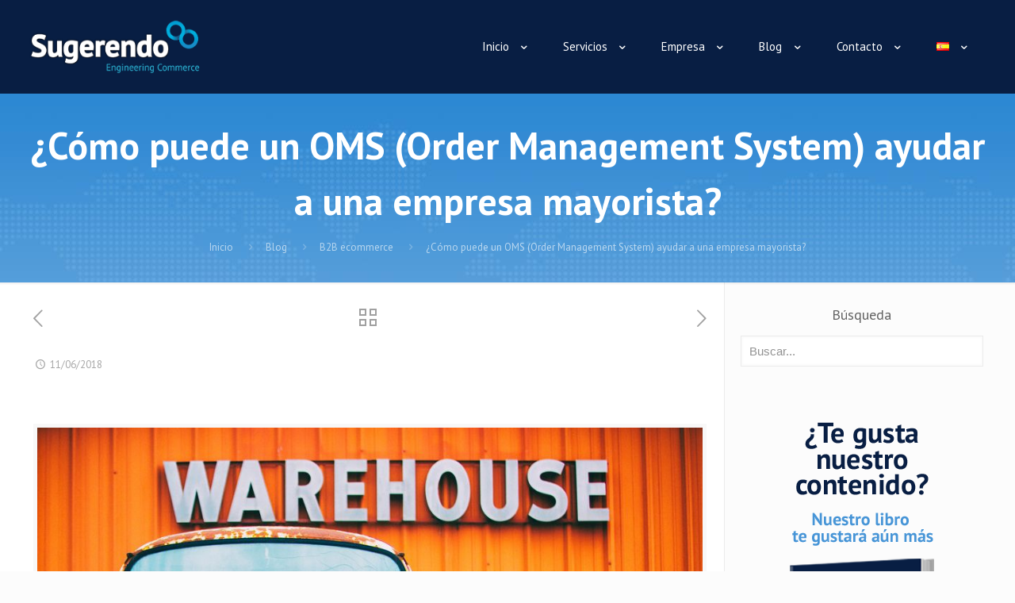

--- FILE ---
content_type: text/html; charset=UTF-8
request_url: https://www.sugerendo.com/blog/b2b-ecommerce/como-puede-un-oms-order-management-system-ayudar-a-una-empresa-mayorista/
body_size: 39665
content:
<!DOCTYPE html>
<html dir="ltr" lang="es-ES" prefix="og: https://ogp.me/ns#" class="no-js " itemscope itemtype="https://schema.org/Article" >

<head>
<!-- Google Tag Manager -->
<script>(function(w,d,s,l,i){w[l]=w[l]||[];w[l].push({'gtm.start':
new Date().getTime(),event:'gtm.js'});var f=d.getElementsByTagName(s)[0],
j=d.createElement(s),dl=l!='dataLayer'?'&l='+l:'';j.async=true;j.src=
'https://www.googletagmanager.com/gtm.js?id='+i+dl;f.parentNode.insertBefore(j,f);
})(window,document,'script','dataLayer','GTM-WJMK99W');</script>
<!-- End Google Tag Manager -->
<meta charset="UTF-8" />
<title>¿Cómo puede un OMS ayudar a un distribuidor mayorista?</title>

		<!-- All in One SEO 4.8.1.1 - aioseo.com -->
	<meta name="description" content="Un sistema de gestión de pedidos (OMS) realiza un seguimiento de los pedidos de los clientes, los datos de los clientes, así como el inventario disponible." />
	<meta name="robots" content="max-image-preview:large" />
	<meta name="author" content="Juan Manuel Rubio"/>
	<meta name="google-site-verification" content="bYcdAegTvqQXKxqVdyTxcQpXNb_K6EBH5m9UIvbZokY" />
	<link rel="canonical" href="https://www.sugerendo.com/blog/b2b-ecommerce/como-puede-un-oms-order-management-system-ayudar-a-una-empresa-mayorista/" />
	<meta name="generator" content="All in One SEO (AIOSEO) 4.8.1.1" />
		<meta property="og:locale" content="es_ES" />
		<meta property="og:site_name" content="Sugerendo | Omnichannel B2C &amp; B2B e-commerce" />
		<meta property="og:type" content="article" />
		<meta property="og:title" content="¿Cómo puede un OMS ayudar a un distribuidor mayorista?" />
		<meta property="og:description" content="Un sistema de gestión de pedidos (OMS) realiza un seguimiento de los pedidos de los clientes, los datos de los clientes, así como el inventario disponible." />
		<meta property="og:url" content="https://www.sugerendo.com/blog/b2b-ecommerce/como-puede-un-oms-order-management-system-ayudar-a-una-empresa-mayorista/" />
		<meta property="article:published_time" content="2018-06-11T07:52:14+00:00" />
		<meta property="article:modified_time" content="2025-03-05T13:47:01+00:00" />
		<meta property="article:publisher" content="https://www.facebook.com/sugerendo/" />
		<meta name="twitter:card" content="summary_large_image" />
		<meta name="twitter:site" content="@sugerendo" />
		<meta name="twitter:title" content="¿Cómo puede un OMS ayudar a un distribuidor mayorista?" />
		<meta name="twitter:description" content="Un sistema de gestión de pedidos (OMS) realiza un seguimiento de los pedidos de los clientes, los datos de los clientes, así como el inventario disponible." />
		<meta name="twitter:creator" content="@sugerendo" />
		<script type="application/ld+json" class="aioseo-schema">
			{"@context":"https:\/\/schema.org","@graph":[{"@type":"BlogPosting","@id":"https:\/\/www.sugerendo.com\/blog\/b2b-ecommerce\/como-puede-un-oms-order-management-system-ayudar-a-una-empresa-mayorista\/#blogposting","name":"\u00bfC\u00f3mo puede un OMS ayudar a un distribuidor mayorista?","headline":"\u00bfC\u00f3mo puede un OMS (Order Management System) ayudar a una empresa mayorista?","author":{"@id":"https:\/\/www.sugerendo.com\/blog\/author\/juanmanuel-rubio\/#author"},"publisher":{"@id":"https:\/\/www.sugerendo.com\/#organization"},"image":{"@type":"ImageObject","url":"https:\/\/www.sugerendo.com\/wp-content\/uploads\/2018\/06\/order-management-system.jpg","width":935,"height":310,"caption":"Order management system"},"datePublished":"2018-06-11T08:52:14+01:00","dateModified":"2025-03-05T14:47:01+01:00","inLanguage":"es-ES","commentCount":1,"mainEntityOfPage":{"@id":"https:\/\/www.sugerendo.com\/blog\/b2b-ecommerce\/como-puede-un-oms-order-management-system-ayudar-a-una-empresa-mayorista\/#webpage"},"isPartOf":{"@id":"https:\/\/www.sugerendo.com\/blog\/b2b-ecommerce\/como-puede-un-oms-order-management-system-ayudar-a-una-empresa-mayorista\/#webpage"},"articleSection":"B2B ecommerce, B2B ecommerce, Intershop, Plataformas eCommerce, Espa\u00f1ol"},{"@type":"BreadcrumbList","@id":"https:\/\/www.sugerendo.com\/blog\/b2b-ecommerce\/como-puede-un-oms-order-management-system-ayudar-a-una-empresa-mayorista\/#breadcrumblist","itemListElement":[{"@type":"ListItem","@id":"https:\/\/www.sugerendo.com\/#listItem","position":1,"name":"Hogar","item":"https:\/\/www.sugerendo.com\/","nextItem":{"@type":"ListItem","@id":"https:\/\/www.sugerendo.com\/blog\/category\/b2b-ecommerce\/#listItem","name":"B2B ecommerce"}},{"@type":"ListItem","@id":"https:\/\/www.sugerendo.com\/blog\/category\/b2b-ecommerce\/#listItem","position":2,"name":"B2B ecommerce","item":"https:\/\/www.sugerendo.com\/blog\/category\/b2b-ecommerce\/","nextItem":{"@type":"ListItem","@id":"https:\/\/www.sugerendo.com\/blog\/b2b-ecommerce\/como-puede-un-oms-order-management-system-ayudar-a-una-empresa-mayorista\/#listItem","name":"\u00bfC\u00f3mo puede un OMS (Order Management System) ayudar a una empresa mayorista?"},"previousItem":{"@type":"ListItem","@id":"https:\/\/www.sugerendo.com\/#listItem","name":"Hogar"}},{"@type":"ListItem","@id":"https:\/\/www.sugerendo.com\/blog\/b2b-ecommerce\/como-puede-un-oms-order-management-system-ayudar-a-una-empresa-mayorista\/#listItem","position":3,"name":"\u00bfC\u00f3mo puede un OMS (Order Management System) ayudar a una empresa mayorista?","previousItem":{"@type":"ListItem","@id":"https:\/\/www.sugerendo.com\/blog\/category\/b2b-ecommerce\/#listItem","name":"B2B ecommerce"}}]},{"@type":"Organization","@id":"https:\/\/www.sugerendo.com\/#organization","name":"Sugerendo","description":"Desarrollamos e integramos soluciones tecnol\u00f3gicas para que empresas con objetivos ambiciosos en el canal digital puedan enfocarse en escalar su negocio.","url":"https:\/\/www.sugerendo.com\/","email":"info@sugerendo.com","telephone":"+34910089953","logo":{"@type":"ImageObject","url":"https:\/\/www.sugerendo.com\/wp-content\/uploads\/2023\/05\/Logo_Azul_250.png","@id":"https:\/\/www.sugerendo.com\/blog\/b2b-ecommerce\/como-puede-un-oms-order-management-system-ayudar-a-una-empresa-mayorista\/#organizationLogo","width":250,"height":250},"image":{"@id":"https:\/\/www.sugerendo.com\/blog\/b2b-ecommerce\/como-puede-un-oms-order-management-system-ayudar-a-una-empresa-mayorista\/#organizationLogo"},"sameAs":["https:\/\/www.facebook.com\/sugerendo\/","https:\/\/twitter.com\/sugerendo","https:\/\/www.linkedin.com\/company\/sugerendo\/"]},{"@type":"Person","@id":"https:\/\/www.sugerendo.com\/blog\/author\/juanmanuel-rubio\/#author","url":"https:\/\/www.sugerendo.com\/blog\/author\/juanmanuel-rubio\/","name":"Juan Manuel Rubio","image":{"@type":"ImageObject","@id":"https:\/\/www.sugerendo.com\/blog\/b2b-ecommerce\/como-puede-un-oms-order-management-system-ayudar-a-una-empresa-mayorista\/#authorImage","url":"https:\/\/secure.gravatar.com\/avatar\/58255586a24bb5853d7b3af964ce5051?s=96&d=mm&r=g","width":96,"height":96,"caption":"Juan Manuel Rubio"}},{"@type":"WebPage","@id":"https:\/\/www.sugerendo.com\/blog\/b2b-ecommerce\/como-puede-un-oms-order-management-system-ayudar-a-una-empresa-mayorista\/#webpage","url":"https:\/\/www.sugerendo.com\/blog\/b2b-ecommerce\/como-puede-un-oms-order-management-system-ayudar-a-una-empresa-mayorista\/","name":"\u00bfC\u00f3mo puede un OMS ayudar a un distribuidor mayorista?","description":"Un sistema de gesti\u00f3n de pedidos (OMS) realiza un seguimiento de los pedidos de los clientes, los datos de los clientes, as\u00ed como el inventario disponible.","inLanguage":"es-ES","isPartOf":{"@id":"https:\/\/www.sugerendo.com\/#website"},"breadcrumb":{"@id":"https:\/\/www.sugerendo.com\/blog\/b2b-ecommerce\/como-puede-un-oms-order-management-system-ayudar-a-una-empresa-mayorista\/#breadcrumblist"},"author":{"@id":"https:\/\/www.sugerendo.com\/blog\/author\/juanmanuel-rubio\/#author"},"creator":{"@id":"https:\/\/www.sugerendo.com\/blog\/author\/juanmanuel-rubio\/#author"},"image":{"@type":"ImageObject","url":"https:\/\/www.sugerendo.com\/wp-content\/uploads\/2018\/06\/order-management-system.jpg","@id":"https:\/\/www.sugerendo.com\/blog\/b2b-ecommerce\/como-puede-un-oms-order-management-system-ayudar-a-una-empresa-mayorista\/#mainImage","width":935,"height":310,"caption":"Order management system"},"primaryImageOfPage":{"@id":"https:\/\/www.sugerendo.com\/blog\/b2b-ecommerce\/como-puede-un-oms-order-management-system-ayudar-a-una-empresa-mayorista\/#mainImage"},"datePublished":"2018-06-11T08:52:14+01:00","dateModified":"2025-03-05T14:47:01+01:00"},{"@type":"WebSite","@id":"https:\/\/www.sugerendo.com\/#website","url":"https:\/\/www.sugerendo.com\/","name":"Sugerendo","description":"Omnichannel B2C & B2B e-commerce","inLanguage":"es-ES","publisher":{"@id":"https:\/\/www.sugerendo.com\/#organization"}}]}
		</script>
		<!-- All in One SEO -->

<meta name="format-detection" content="telephone=no">
<meta name="viewport" content="width=device-width, initial-scale=1, maximum-scale=1" />
<link rel="shortcut icon" href="/wp-content/uploads/2023/04/Favicon.png" type="image/x-icon" />
<meta name="theme-color" content="#ffffff" media="(prefers-color-scheme: light)">
<meta name="theme-color" content="#ffffff" media="(prefers-color-scheme: dark)">
<link rel='dns-prefetch' href='//ajax.googleapis.com' />
<link rel='dns-prefetch' href='//fonts.googleapis.com' />
<link rel="alternate" type="application/rss+xml" title="Sugerendo &raquo; Feed" href="https://www.sugerendo.com/feed/" />
<script type="text/javascript">
window._wpemojiSettings = {"baseUrl":"https:\/\/s.w.org\/images\/core\/emoji\/14.0.0\/72x72\/","ext":".png","svgUrl":"https:\/\/s.w.org\/images\/core\/emoji\/14.0.0\/svg\/","svgExt":".svg","source":{"concatemoji":"https:\/\/www.sugerendo.com\/wp-includes\/js\/wp-emoji-release.min.js?ver=6.2.2"}};
/*! This file is auto-generated */
!function(e,a,t){var n,r,o,i=a.createElement("canvas"),p=i.getContext&&i.getContext("2d");function s(e,t){p.clearRect(0,0,i.width,i.height),p.fillText(e,0,0);e=i.toDataURL();return p.clearRect(0,0,i.width,i.height),p.fillText(t,0,0),e===i.toDataURL()}function c(e){var t=a.createElement("script");t.src=e,t.defer=t.type="text/javascript",a.getElementsByTagName("head")[0].appendChild(t)}for(o=Array("flag","emoji"),t.supports={everything:!0,everythingExceptFlag:!0},r=0;r<o.length;r++)t.supports[o[r]]=function(e){if(p&&p.fillText)switch(p.textBaseline="top",p.font="600 32px Arial",e){case"flag":return s("\ud83c\udff3\ufe0f\u200d\u26a7\ufe0f","\ud83c\udff3\ufe0f\u200b\u26a7\ufe0f")?!1:!s("\ud83c\uddfa\ud83c\uddf3","\ud83c\uddfa\u200b\ud83c\uddf3")&&!s("\ud83c\udff4\udb40\udc67\udb40\udc62\udb40\udc65\udb40\udc6e\udb40\udc67\udb40\udc7f","\ud83c\udff4\u200b\udb40\udc67\u200b\udb40\udc62\u200b\udb40\udc65\u200b\udb40\udc6e\u200b\udb40\udc67\u200b\udb40\udc7f");case"emoji":return!s("\ud83e\udef1\ud83c\udffb\u200d\ud83e\udef2\ud83c\udfff","\ud83e\udef1\ud83c\udffb\u200b\ud83e\udef2\ud83c\udfff")}return!1}(o[r]),t.supports.everything=t.supports.everything&&t.supports[o[r]],"flag"!==o[r]&&(t.supports.everythingExceptFlag=t.supports.everythingExceptFlag&&t.supports[o[r]]);t.supports.everythingExceptFlag=t.supports.everythingExceptFlag&&!t.supports.flag,t.DOMReady=!1,t.readyCallback=function(){t.DOMReady=!0},t.supports.everything||(n=function(){t.readyCallback()},a.addEventListener?(a.addEventListener("DOMContentLoaded",n,!1),e.addEventListener("load",n,!1)):(e.attachEvent("onload",n),a.attachEvent("onreadystatechange",function(){"complete"===a.readyState&&t.readyCallback()})),(e=t.source||{}).concatemoji?c(e.concatemoji):e.wpemoji&&e.twemoji&&(c(e.twemoji),c(e.wpemoji)))}(window,document,window._wpemojiSettings);
</script>
<style type="text/css">
img.wp-smiley,
img.emoji {
	display: inline !important;
	border: none !important;
	box-shadow: none !important;
	height: 1em !important;
	width: 1em !important;
	margin: 0 0.07em !important;
	vertical-align: -0.1em !important;
	background: none !important;
	padding: 0 !important;
}
</style>
	<link rel='stylesheet' id='plugin_name-admin-ui-css-css' href='https://ajax.googleapis.com/ajax/libs/jqueryui/1.13.2/themes/smoothness/jquery-ui.css?ver=4.7.8' type='text/css' media='' />
<link rel='stylesheet' id='tooltipster-css-css' href='https://www.sugerendo.com/wp-content/plugins/arscode-ninja-popups/tooltipster/tooltipster.bundle.min.css?ver=6.2.2' type='text/css' media='all' />
<link rel='stylesheet' id='tooltipster-css-theme-css' href='https://www.sugerendo.com/wp-content/plugins/arscode-ninja-popups/tooltipster/plugins/tooltipster/sideTip/themes/tooltipster-sideTip-light.min.css?ver=6.2.2' type='text/css' media='all' />
<link rel='stylesheet' id='material-design-css-css' href='https://www.sugerendo.com/wp-content/plugins/arscode-ninja-popups/themes/jquery.material.form.css?ver=6.2.2' type='text/css' media='all' />
<link rel='stylesheet' id='jquery-intl-phone-input-css-css' href='https://www.sugerendo.com/wp-content/plugins/arscode-ninja-popups/assets/vendor/intl-tel-input/css/intlTelInput.min.css?ver=6.2.2' type='text/css' media='all' />
<link rel='stylesheet' id='wp-block-library-css' href='https://www.sugerendo.com/wp-includes/css/dist/block-library/style.min.css?ver=6.2.2' type='text/css' media='all' />
<style id='pdfemb-pdf-embedder-viewer-style-inline-css' type='text/css'>
.wp-block-pdfemb-pdf-embedder-viewer{max-width:none}

</style>
<link rel='stylesheet' id='classic-theme-styles-css' href='https://www.sugerendo.com/wp-includes/css/classic-themes.min.css?ver=6.2.2' type='text/css' media='all' />
<style id='global-styles-inline-css' type='text/css'>
body{--wp--preset--color--black: #000000;--wp--preset--color--cyan-bluish-gray: #abb8c3;--wp--preset--color--white: #ffffff;--wp--preset--color--pale-pink: #f78da7;--wp--preset--color--vivid-red: #cf2e2e;--wp--preset--color--luminous-vivid-orange: #ff6900;--wp--preset--color--luminous-vivid-amber: #fcb900;--wp--preset--color--light-green-cyan: #7bdcb5;--wp--preset--color--vivid-green-cyan: #00d084;--wp--preset--color--pale-cyan-blue: #8ed1fc;--wp--preset--color--vivid-cyan-blue: #0693e3;--wp--preset--color--vivid-purple: #9b51e0;--wp--preset--gradient--vivid-cyan-blue-to-vivid-purple: linear-gradient(135deg,rgba(6,147,227,1) 0%,rgb(155,81,224) 100%);--wp--preset--gradient--light-green-cyan-to-vivid-green-cyan: linear-gradient(135deg,rgb(122,220,180) 0%,rgb(0,208,130) 100%);--wp--preset--gradient--luminous-vivid-amber-to-luminous-vivid-orange: linear-gradient(135deg,rgba(252,185,0,1) 0%,rgba(255,105,0,1) 100%);--wp--preset--gradient--luminous-vivid-orange-to-vivid-red: linear-gradient(135deg,rgba(255,105,0,1) 0%,rgb(207,46,46) 100%);--wp--preset--gradient--very-light-gray-to-cyan-bluish-gray: linear-gradient(135deg,rgb(238,238,238) 0%,rgb(169,184,195) 100%);--wp--preset--gradient--cool-to-warm-spectrum: linear-gradient(135deg,rgb(74,234,220) 0%,rgb(151,120,209) 20%,rgb(207,42,186) 40%,rgb(238,44,130) 60%,rgb(251,105,98) 80%,rgb(254,248,76) 100%);--wp--preset--gradient--blush-light-purple: linear-gradient(135deg,rgb(255,206,236) 0%,rgb(152,150,240) 100%);--wp--preset--gradient--blush-bordeaux: linear-gradient(135deg,rgb(254,205,165) 0%,rgb(254,45,45) 50%,rgb(107,0,62) 100%);--wp--preset--gradient--luminous-dusk: linear-gradient(135deg,rgb(255,203,112) 0%,rgb(199,81,192) 50%,rgb(65,88,208) 100%);--wp--preset--gradient--pale-ocean: linear-gradient(135deg,rgb(255,245,203) 0%,rgb(182,227,212) 50%,rgb(51,167,181) 100%);--wp--preset--gradient--electric-grass: linear-gradient(135deg,rgb(202,248,128) 0%,rgb(113,206,126) 100%);--wp--preset--gradient--midnight: linear-gradient(135deg,rgb(2,3,129) 0%,rgb(40,116,252) 100%);--wp--preset--duotone--dark-grayscale: url('#wp-duotone-dark-grayscale');--wp--preset--duotone--grayscale: url('#wp-duotone-grayscale');--wp--preset--duotone--purple-yellow: url('#wp-duotone-purple-yellow');--wp--preset--duotone--blue-red: url('#wp-duotone-blue-red');--wp--preset--duotone--midnight: url('#wp-duotone-midnight');--wp--preset--duotone--magenta-yellow: url('#wp-duotone-magenta-yellow');--wp--preset--duotone--purple-green: url('#wp-duotone-purple-green');--wp--preset--duotone--blue-orange: url('#wp-duotone-blue-orange');--wp--preset--font-size--small: 13px;--wp--preset--font-size--medium: 20px;--wp--preset--font-size--large: 36px;--wp--preset--font-size--x-large: 42px;--wp--preset--spacing--20: 0.44rem;--wp--preset--spacing--30: 0.67rem;--wp--preset--spacing--40: 1rem;--wp--preset--spacing--50: 1.5rem;--wp--preset--spacing--60: 2.25rem;--wp--preset--spacing--70: 3.38rem;--wp--preset--spacing--80: 5.06rem;--wp--preset--shadow--natural: 6px 6px 9px rgba(0, 0, 0, 0.2);--wp--preset--shadow--deep: 12px 12px 50px rgba(0, 0, 0, 0.4);--wp--preset--shadow--sharp: 6px 6px 0px rgba(0, 0, 0, 0.2);--wp--preset--shadow--outlined: 6px 6px 0px -3px rgba(255, 255, 255, 1), 6px 6px rgba(0, 0, 0, 1);--wp--preset--shadow--crisp: 6px 6px 0px rgba(0, 0, 0, 1);}:where(.is-layout-flex){gap: 0.5em;}body .is-layout-flow > .alignleft{float: left;margin-inline-start: 0;margin-inline-end: 2em;}body .is-layout-flow > .alignright{float: right;margin-inline-start: 2em;margin-inline-end: 0;}body .is-layout-flow > .aligncenter{margin-left: auto !important;margin-right: auto !important;}body .is-layout-constrained > .alignleft{float: left;margin-inline-start: 0;margin-inline-end: 2em;}body .is-layout-constrained > .alignright{float: right;margin-inline-start: 2em;margin-inline-end: 0;}body .is-layout-constrained > .aligncenter{margin-left: auto !important;margin-right: auto !important;}body .is-layout-constrained > :where(:not(.alignleft):not(.alignright):not(.alignfull)){max-width: var(--wp--style--global--content-size);margin-left: auto !important;margin-right: auto !important;}body .is-layout-constrained > .alignwide{max-width: var(--wp--style--global--wide-size);}body .is-layout-flex{display: flex;}body .is-layout-flex{flex-wrap: wrap;align-items: center;}body .is-layout-flex > *{margin: 0;}:where(.wp-block-columns.is-layout-flex){gap: 2em;}.has-black-color{color: var(--wp--preset--color--black) !important;}.has-cyan-bluish-gray-color{color: var(--wp--preset--color--cyan-bluish-gray) !important;}.has-white-color{color: var(--wp--preset--color--white) !important;}.has-pale-pink-color{color: var(--wp--preset--color--pale-pink) !important;}.has-vivid-red-color{color: var(--wp--preset--color--vivid-red) !important;}.has-luminous-vivid-orange-color{color: var(--wp--preset--color--luminous-vivid-orange) !important;}.has-luminous-vivid-amber-color{color: var(--wp--preset--color--luminous-vivid-amber) !important;}.has-light-green-cyan-color{color: var(--wp--preset--color--light-green-cyan) !important;}.has-vivid-green-cyan-color{color: var(--wp--preset--color--vivid-green-cyan) !important;}.has-pale-cyan-blue-color{color: var(--wp--preset--color--pale-cyan-blue) !important;}.has-vivid-cyan-blue-color{color: var(--wp--preset--color--vivid-cyan-blue) !important;}.has-vivid-purple-color{color: var(--wp--preset--color--vivid-purple) !important;}.has-black-background-color{background-color: var(--wp--preset--color--black) !important;}.has-cyan-bluish-gray-background-color{background-color: var(--wp--preset--color--cyan-bluish-gray) !important;}.has-white-background-color{background-color: var(--wp--preset--color--white) !important;}.has-pale-pink-background-color{background-color: var(--wp--preset--color--pale-pink) !important;}.has-vivid-red-background-color{background-color: var(--wp--preset--color--vivid-red) !important;}.has-luminous-vivid-orange-background-color{background-color: var(--wp--preset--color--luminous-vivid-orange) !important;}.has-luminous-vivid-amber-background-color{background-color: var(--wp--preset--color--luminous-vivid-amber) !important;}.has-light-green-cyan-background-color{background-color: var(--wp--preset--color--light-green-cyan) !important;}.has-vivid-green-cyan-background-color{background-color: var(--wp--preset--color--vivid-green-cyan) !important;}.has-pale-cyan-blue-background-color{background-color: var(--wp--preset--color--pale-cyan-blue) !important;}.has-vivid-cyan-blue-background-color{background-color: var(--wp--preset--color--vivid-cyan-blue) !important;}.has-vivid-purple-background-color{background-color: var(--wp--preset--color--vivid-purple) !important;}.has-black-border-color{border-color: var(--wp--preset--color--black) !important;}.has-cyan-bluish-gray-border-color{border-color: var(--wp--preset--color--cyan-bluish-gray) !important;}.has-white-border-color{border-color: var(--wp--preset--color--white) !important;}.has-pale-pink-border-color{border-color: var(--wp--preset--color--pale-pink) !important;}.has-vivid-red-border-color{border-color: var(--wp--preset--color--vivid-red) !important;}.has-luminous-vivid-orange-border-color{border-color: var(--wp--preset--color--luminous-vivid-orange) !important;}.has-luminous-vivid-amber-border-color{border-color: var(--wp--preset--color--luminous-vivid-amber) !important;}.has-light-green-cyan-border-color{border-color: var(--wp--preset--color--light-green-cyan) !important;}.has-vivid-green-cyan-border-color{border-color: var(--wp--preset--color--vivid-green-cyan) !important;}.has-pale-cyan-blue-border-color{border-color: var(--wp--preset--color--pale-cyan-blue) !important;}.has-vivid-cyan-blue-border-color{border-color: var(--wp--preset--color--vivid-cyan-blue) !important;}.has-vivid-purple-border-color{border-color: var(--wp--preset--color--vivid-purple) !important;}.has-vivid-cyan-blue-to-vivid-purple-gradient-background{background: var(--wp--preset--gradient--vivid-cyan-blue-to-vivid-purple) !important;}.has-light-green-cyan-to-vivid-green-cyan-gradient-background{background: var(--wp--preset--gradient--light-green-cyan-to-vivid-green-cyan) !important;}.has-luminous-vivid-amber-to-luminous-vivid-orange-gradient-background{background: var(--wp--preset--gradient--luminous-vivid-amber-to-luminous-vivid-orange) !important;}.has-luminous-vivid-orange-to-vivid-red-gradient-background{background: var(--wp--preset--gradient--luminous-vivid-orange-to-vivid-red) !important;}.has-very-light-gray-to-cyan-bluish-gray-gradient-background{background: var(--wp--preset--gradient--very-light-gray-to-cyan-bluish-gray) !important;}.has-cool-to-warm-spectrum-gradient-background{background: var(--wp--preset--gradient--cool-to-warm-spectrum) !important;}.has-blush-light-purple-gradient-background{background: var(--wp--preset--gradient--blush-light-purple) !important;}.has-blush-bordeaux-gradient-background{background: var(--wp--preset--gradient--blush-bordeaux) !important;}.has-luminous-dusk-gradient-background{background: var(--wp--preset--gradient--luminous-dusk) !important;}.has-pale-ocean-gradient-background{background: var(--wp--preset--gradient--pale-ocean) !important;}.has-electric-grass-gradient-background{background: var(--wp--preset--gradient--electric-grass) !important;}.has-midnight-gradient-background{background: var(--wp--preset--gradient--midnight) !important;}.has-small-font-size{font-size: var(--wp--preset--font-size--small) !important;}.has-medium-font-size{font-size: var(--wp--preset--font-size--medium) !important;}.has-large-font-size{font-size: var(--wp--preset--font-size--large) !important;}.has-x-large-font-size{font-size: var(--wp--preset--font-size--x-large) !important;}
.wp-block-navigation a:where(:not(.wp-element-button)){color: inherit;}
:where(.wp-block-columns.is-layout-flex){gap: 2em;}
.wp-block-pullquote{font-size: 1.5em;line-height: 1.6;}
</style>
<link rel='stylesheet' id='contact-form-7-css' href='https://www.sugerendo.com/wp-content/plugins/contact-form-7/includes/css/styles.css?ver=5.8.7' type='text/css' media='all' />
<link rel='stylesheet' id='toc-screen-css' href='https://www.sugerendo.com/wp-content/plugins/table-of-contents-plus/screen.min.css?ver=2411.1' type='text/css' media='all' />
<style id='toc-screen-inline-css' type='text/css'>
div#toc_container {width: 100%;}
</style>
<link rel='stylesheet' id='cmplz-general-css' href='https://www.sugerendo.com/wp-content/plugins/complianz-gdpr-premium/assets/css/cookieblocker.min.css?ver=1739392224' type='text/css' media='all' />
<link rel='stylesheet' id='mfn-be-css' href='https://www.sugerendo.com/wp-content/themes/betheme/css/be.css?ver=26.7.5' type='text/css' media='all' />
<link rel='stylesheet' id='mfn-animations-css' href='https://www.sugerendo.com/wp-content/themes/betheme/assets/animations/animations.min.css?ver=26.7.5' type='text/css' media='all' />
<link rel='stylesheet' id='mfn-font-awesome-css' href='https://www.sugerendo.com/wp-content/themes/betheme/fonts/fontawesome/fontawesome.css?ver=26.7.5' type='text/css' media='all' />
<link rel='stylesheet' id='mfn-jplayer-css' href='https://www.sugerendo.com/wp-content/themes/betheme/assets/jplayer/css/jplayer.blue.monday.min.css?ver=26.7.5' type='text/css' media='all' />
<link rel='stylesheet' id='mfn-responsive-css' href='https://www.sugerendo.com/wp-content/themes/betheme/css/responsive.css?ver=26.7.5' type='text/css' media='all' />
<link rel='stylesheet' id='mfn-fonts-css' href='https://fonts.googleapis.com/css?family=PT+Sans%3A1%2C300%2C400%2C400italic%2C500%2C600%2C700%2C700italic&#038;display=swap&#038;ver=6.2.2' type='text/css' media='all' />
<style id='mfn-dynamic-inline-css' type='text/css'>
#Subheader{background-image:url(/wp-content/uploads/2023/04/map-header_v2.jpg)}
html{background-color:#FCFCFC}#Wrapper,#Content,.mfn-popup .mfn-popup-content,.mfn-off-canvas-sidebar .mfn-off-canvas-content-wrapper,.mfn-cart-holder,.mfn-header-login,#Top_bar .search_wrapper,#Top_bar .top_bar_right .mfn-live-search-box,.column_livesearch .mfn-live-search-wrapper,.column_livesearch .mfn-live-search-box{background-color:#FCFCFC}body:not(.template-slider) #Header{min-height:250px}body.header-below:not(.template-slider) #Header{padding-top:250px}#Footer .widgets_wrapper{padding:70px 0}body,button,span.date_label,.timeline_items li h3 span,input[type="submit"],input[type="reset"],input[type="button"],input[type="date"],input[type="text"],input[type="password"],input[type="tel"],input[type="email"],textarea,select,.offer_li .title h3,.mfn-menu-item-megamenu{font-family:"PT Sans",-apple-system,BlinkMacSystemFont,"Segoe UI",Roboto,Oxygen-Sans,Ubuntu,Cantarell,"Helvetica Neue",sans-serif}#menu > ul > li > a,a.action_button,#overlay-menu ul li a{font-family:"PT Sans",-apple-system,BlinkMacSystemFont,"Segoe UI",Roboto,Oxygen-Sans,Ubuntu,Cantarell,"Helvetica Neue",sans-serif}#Subheader .title{font-family:"PT Sans",-apple-system,BlinkMacSystemFont,"Segoe UI",Roboto,Oxygen-Sans,Ubuntu,Cantarell,"Helvetica Neue",sans-serif}h1,h2,h3,h4,.text-logo #logo{font-family:"PT Sans",-apple-system,BlinkMacSystemFont,"Segoe UI",Roboto,Oxygen-Sans,Ubuntu,Cantarell,"Helvetica Neue",sans-serif}h5,h6{font-family:"PT Sans",-apple-system,BlinkMacSystemFont,"Segoe UI",Roboto,Oxygen-Sans,Ubuntu,Cantarell,"Helvetica Neue",sans-serif}blockquote{font-family:"PT Sans",-apple-system,BlinkMacSystemFont,"Segoe UI",Roboto,Oxygen-Sans,Ubuntu,Cantarell,"Helvetica Neue",sans-serif}.chart_box .chart .num,.counter .desc_wrapper .number-wrapper,.how_it_works .image .number,.pricing-box .plan-header .price,.quick_fact .number-wrapper,.woocommerce .product div.entry-summary .price{font-family:"Arial",-apple-system,BlinkMacSystemFont,"Segoe UI",Roboto,Oxygen-Sans,Ubuntu,Cantarell,"Helvetica Neue",sans-serif}body,.mfn-menu-item-megamenu{font-size:13px;line-height:28px;font-weight:400;letter-spacing:0px}.big{font-size:17px;line-height:30px;font-weight:400;letter-spacing:0px}#menu > ul > li > a,a.action_button,#overlay-menu ul li a{font-size:16px;font-weight:500;letter-spacing:0px}#overlay-menu ul li a{line-height:24px}#Subheader .title{font-size:50px;line-height:60px;font-weight:400;letter-spacing:0px}h1,.text-logo #logo{font-size:25px;line-height:60px;font-weight:500;letter-spacing:0px}h2{font-size:30px;line-height:50px;font-weight:700;letter-spacing:0px}h3,.woocommerce ul.products li.product h3,.woocommerce #customer_login h2{font-size:25px;line-height:40px;font-weight:400;letter-spacing:0px}h4,.woocommerce .woocommerce-order-details__title,.woocommerce .wc-bacs-bank-details-heading,.woocommerce .woocommerce-customer-details h2{font-size:21px;line-height:30px;font-weight:600;letter-spacing:0px}h5{font-size:15px;line-height:30px;font-weight:400;letter-spacing:0px}h6{font-size:13px;line-height:26px;font-weight:700;letter-spacing:0px}#Intro .intro-title{font-size:70px;line-height:70px;font-weight:400;letter-spacing:0px}@media only screen and (min-width:768px) and (max-width:959px){body,.mfn-menu-item-megamenu{font-size:13px;line-height:24px;font-weight:400;letter-spacing:0px}.big{font-size:14px;line-height:26px;font-weight:400;letter-spacing:0px}#menu > ul > li > a,a.action_button,#overlay-menu ul li a{font-size:14px;font-weight:500;letter-spacing:0px}#overlay-menu ul li a{line-height:21px}#Subheader .title{font-size:43px;line-height:51px;font-weight:400;letter-spacing:0px}h1,.text-logo #logo{font-size:21px;line-height:51px;font-weight:500;letter-spacing:0px}h2{font-size:26px;line-height:43px;font-weight:700;letter-spacing:0px}h3,.woocommerce ul.products li.product h3,.woocommerce #customer_login h2{font-size:21px;line-height:34px;font-weight:400;letter-spacing:0px}h4,.woocommerce .woocommerce-order-details__title,.woocommerce .wc-bacs-bank-details-heading,.woocommerce .woocommerce-customer-details h2{font-size:18px;line-height:26px;font-weight:600;letter-spacing:0px}h5{font-size:13px;line-height:26px;font-weight:400;letter-spacing:0px}h6{font-size:13px;line-height:22px;font-weight:700;letter-spacing:0px}#Intro .intro-title{font-size:60px;line-height:60px;font-weight:400;letter-spacing:0px}blockquote{font-size:15px}.chart_box .chart .num{font-size:45px;line-height:45px}.counter .desc_wrapper .number-wrapper{font-size:45px;line-height:45px}.counter .desc_wrapper .title{font-size:14px;line-height:18px}.faq .question .title{font-size:14px}.fancy_heading .title{font-size:38px;line-height:38px}.offer .offer_li .desc_wrapper .title h3{font-size:32px;line-height:32px}.offer_thumb_ul li.offer_thumb_li .desc_wrapper .title h3{font-size:32px;line-height:32px}.pricing-box .plan-header h2{font-size:27px;line-height:27px}.pricing-box .plan-header .price > span{font-size:40px;line-height:40px}.pricing-box .plan-header .price sup.currency{font-size:18px;line-height:18px}.pricing-box .plan-header .price sup.period{font-size:14px;line-height:14px}.quick_fact .number-wrapper{font-size:80px;line-height:80px}.trailer_box .desc h2{font-size:27px;line-height:27px}.widget > h3{font-size:17px;line-height:20px}}@media only screen and (min-width:480px) and (max-width:767px){body,.mfn-menu-item-megamenu{font-size:13px;line-height:21px;font-weight:400;letter-spacing:0px}.big{font-size:13px;line-height:23px;font-weight:400;letter-spacing:0px}#menu > ul > li > a,a.action_button,#overlay-menu ul li a{font-size:13px;font-weight:500;letter-spacing:0px}#overlay-menu ul li a{line-height:19.5px}#Subheader .title{font-size:38px;line-height:45px;font-weight:400;letter-spacing:0px}h1,.text-logo #logo{font-size:19px;line-height:45px;font-weight:500;letter-spacing:0px}h2{font-size:23px;line-height:38px;font-weight:700;letter-spacing:0px}h3,.woocommerce ul.products li.product h3,.woocommerce #customer_login h2{font-size:19px;line-height:30px;font-weight:400;letter-spacing:0px}h4,.woocommerce .woocommerce-order-details__title,.woocommerce .wc-bacs-bank-details-heading,.woocommerce .woocommerce-customer-details h2{font-size:16px;line-height:23px;font-weight:600;letter-spacing:0px}h5{font-size:13px;line-height:23px;font-weight:400;letter-spacing:0px}h6{font-size:13px;line-height:20px;font-weight:700;letter-spacing:0px}#Intro .intro-title{font-size:53px;line-height:53px;font-weight:400;letter-spacing:0px}blockquote{font-size:14px}.chart_box .chart .num{font-size:40px;line-height:40px}.counter .desc_wrapper .number-wrapper{font-size:40px;line-height:40px}.counter .desc_wrapper .title{font-size:13px;line-height:16px}.faq .question .title{font-size:13px}.fancy_heading .title{font-size:34px;line-height:34px}.offer .offer_li .desc_wrapper .title h3{font-size:28px;line-height:28px}.offer_thumb_ul li.offer_thumb_li .desc_wrapper .title h3{font-size:28px;line-height:28px}.pricing-box .plan-header h2{font-size:24px;line-height:24px}.pricing-box .plan-header .price > span{font-size:34px;line-height:34px}.pricing-box .plan-header .price sup.currency{font-size:16px;line-height:16px}.pricing-box .plan-header .price sup.period{font-size:13px;line-height:13px}.quick_fact .number-wrapper{font-size:70px;line-height:70px}.trailer_box .desc h2{font-size:24px;line-height:24px}.widget > h3{font-size:16px;line-height:19px}}@media only screen and (max-width:479px){body,.mfn-menu-item-megamenu{font-size:13px;line-height:19px;font-weight:400;letter-spacing:0px}.big{font-size:13px;line-height:19px;font-weight:400;letter-spacing:0px}#menu > ul > li > a,a.action_button,#overlay-menu ul li a{font-size:13px;font-weight:500;letter-spacing:0px}#overlay-menu ul li a{line-height:19.5px}#Subheader .title{font-size:30px;line-height:36px;font-weight:400;letter-spacing:0px}h1,.text-logo #logo{font-size:15px;line-height:36px;font-weight:500;letter-spacing:0px}h2{font-size:18px;line-height:30px;font-weight:700;letter-spacing:0px}h3,.woocommerce ul.products li.product h3,.woocommerce #customer_login h2{font-size:15px;line-height:24px;font-weight:400;letter-spacing:0px}h4,.woocommerce .woocommerce-order-details__title,.woocommerce .wc-bacs-bank-details-heading,.woocommerce .woocommerce-customer-details h2{font-size:13px;line-height:19px;font-weight:600;letter-spacing:0px}h5{font-size:13px;line-height:19px;font-weight:400;letter-spacing:0px}h6{font-size:13px;line-height:19px;font-weight:700;letter-spacing:0px}#Intro .intro-title{font-size:42px;line-height:42px;font-weight:400;letter-spacing:0px}blockquote{font-size:13px}.chart_box .chart .num{font-size:35px;line-height:35px}.counter .desc_wrapper .number-wrapper{font-size:35px;line-height:35px}.counter .desc_wrapper .title{font-size:13px;line-height:26px}.faq .question .title{font-size:13px}.fancy_heading .title{font-size:30px;line-height:30px}.offer .offer_li .desc_wrapper .title h3{font-size:26px;line-height:26px}.offer_thumb_ul li.offer_thumb_li .desc_wrapper .title h3{font-size:26px;line-height:26px}.pricing-box .plan-header h2{font-size:21px;line-height:21px}.pricing-box .plan-header .price > span{font-size:32px;line-height:32px}.pricing-box .plan-header .price sup.currency{font-size:14px;line-height:14px}.pricing-box .plan-header .price sup.period{font-size:13px;line-height:13px}.quick_fact .number-wrapper{font-size:60px;line-height:60px}.trailer_box .desc h2{font-size:21px;line-height:21px}.widget > h3{font-size:15px;line-height:18px}}.with_aside .sidebar.columns{width:28%}.with_aside .sections_group{width:72%}.aside_both .sidebar.columns{width:23%}.aside_both .sidebar.sidebar-1{margin-left:-77%}.aside_both .sections_group{width:54%;margin-left:23%}@media only screen and (min-width:1240px){#Wrapper,.with_aside .content_wrapper{max-width:1240px}.section_wrapper,.container{max-width:1220px}.layout-boxed.header-boxed #Top_bar.is-sticky{max-width:1240px}}@media only screen and (max-width:767px){.section_wrapper,.container,.four.columns .widget-area{max-width:550px !important}}  .button-default .button,.button-flat .button,.button-round .button{background-color:#f7f7f7;color:#747474}.button-stroke .button{border-color:#f7f7f7;color:#747474}.button-stroke .button:hover{background-color:#f7f7f7;color:#fff}.button-default .button_theme,.button-default button,.button-default input[type="button"],.button-default input[type="reset"],.button-default input[type="submit"],.button-flat .button_theme,.button-flat button,.button-flat input[type="button"],.button-flat input[type="reset"],.button-flat input[type="submit"],.button-round .button_theme,.button-round button,.button-round input[type="button"],.button-round input[type="reset"],.button-round input[type="submit"],.woocommerce #respond input#submit,.woocommerce a.button:not(.default),.woocommerce button.button,.woocommerce input.button,.woocommerce #respond input#submit:hover,.woocommerce a.button:hover,.woocommerce button.button:hover,.woocommerce input.button:hover{color:#ffffff}.button-default #respond input#submit.alt.disabled,.button-default #respond input#submit.alt.disabled:hover,.button-default #respond input#submit.alt:disabled,.button-default #respond input#submit.alt:disabled:hover,.button-default #respond input#submit.alt:disabled[disabled],.button-default #respond input#submit.alt:disabled[disabled]:hover,.button-default a.button.alt.disabled,.button-default a.button.alt.disabled:hover,.button-default a.button.alt:disabled,.button-default a.button.alt:disabled:hover,.button-default a.button.alt:disabled[disabled],.button-default a.button.alt:disabled[disabled]:hover,.button-default button.button.alt.disabled,.button-default button.button.alt.disabled:hover,.button-default button.button.alt:disabled,.button-default button.button.alt:disabled:hover,.button-default button.button.alt:disabled[disabled],.button-default button.button.alt:disabled[disabled]:hover,.button-default input.button.alt.disabled,.button-default input.button.alt.disabled:hover,.button-default input.button.alt:disabled,.button-default input.button.alt:disabled:hover,.button-default input.button.alt:disabled[disabled],.button-default input.button.alt:disabled[disabled]:hover,.button-default #respond input#submit.alt,.button-default a.button.alt,.button-default button.button.alt,.button-default input.button.alt,.button-default #respond input#submit.alt:hover,.button-default a.button.alt:hover,.button-default button.button.alt:hover,.button-default input.button.alt:hover,.button-flat #respond input#submit.alt.disabled,.button-flat #respond input#submit.alt.disabled:hover,.button-flat #respond input#submit.alt:disabled,.button-flat #respond input#submit.alt:disabled:hover,.button-flat #respond input#submit.alt:disabled[disabled],.button-flat #respond input#submit.alt:disabled[disabled]:hover,.button-flat a.button.alt.disabled,.button-flat a.button.alt.disabled:hover,.button-flat a.button.alt:disabled,.button-flat a.button.alt:disabled:hover,.button-flat a.button.alt:disabled[disabled],.button-flat a.button.alt:disabled[disabled]:hover,.button-flat button.button.alt.disabled,.button-flat button.button.alt.disabled:hover,.button-flat button.button.alt:disabled,.button-flat button.button.alt:disabled:hover,.button-flat button.button.alt:disabled[disabled],.button-flat button.button.alt:disabled[disabled]:hover,.button-flat input.button.alt.disabled,.button-flat input.button.alt.disabled:hover,.button-flat input.button.alt:disabled,.button-flat input.button.alt:disabled:hover,.button-flat input.button.alt:disabled[disabled],.button-flat input.button.alt:disabled[disabled]:hover,.button-flat #respond input#submit.alt,.button-flat a.button.alt,.button-flat button.button.alt,.button-flat input.button.alt,.button-flat #respond input#submit.alt:hover,.button-flat a.button.alt:hover,.button-flat button.button.alt:hover,.button-flat input.button.alt:hover,.button-round #respond input#submit.alt.disabled,.button-round #respond input#submit.alt.disabled:hover,.button-round #respond input#submit.alt:disabled,.button-round #respond input#submit.alt:disabled:hover,.button-round #respond input#submit.alt:disabled[disabled],.button-round #respond input#submit.alt:disabled[disabled]:hover,.button-round a.button.alt.disabled,.button-round a.button.alt.disabled:hover,.button-round a.button.alt:disabled,.button-round a.button.alt:disabled:hover,.button-round a.button.alt:disabled[disabled],.button-round a.button.alt:disabled[disabled]:hover,.button-round button.button.alt.disabled,.button-round button.button.alt.disabled:hover,.button-round button.button.alt:disabled,.button-round button.button.alt:disabled:hover,.button-round button.button.alt:disabled[disabled],.button-round button.button.alt:disabled[disabled]:hover,.button-round input.button.alt.disabled,.button-round input.button.alt.disabled:hover,.button-round input.button.alt:disabled,.button-round input.button.alt:disabled:hover,.button-round input.button.alt:disabled[disabled],.button-round input.button.alt:disabled[disabled]:hover,.button-round #respond input#submit.alt,.button-round a.button.alt,.button-round button.button.alt,.button-round input.button.alt,.button-round #respond input#submit.alt:hover,.button-round a.button.alt:hover,.button-round button.button.alt:hover,.button-round input.button.alt:hover{background-color:#0089F7;color:#ffffff}.button-stroke.woocommerce a.button:not(.default),.button-stroke .woocommerce a.button:not(.default),.button-stroke #respond input#submit.alt.disabled,.button-stroke #respond input#submit.alt.disabled:hover,.button-stroke #respond input#submit.alt:disabled,.button-stroke #respond input#submit.alt:disabled:hover,.button-stroke #respond input#submit.alt:disabled[disabled],.button-stroke #respond input#submit.alt:disabled[disabled]:hover,.button-stroke a.button.alt.disabled,.button-stroke a.button.alt.disabled:hover,.button-stroke a.button.alt:disabled,.button-stroke a.button.alt:disabled:hover,.button-stroke a.button.alt:disabled[disabled],.button-stroke a.button.alt:disabled[disabled]:hover,.button-stroke button.button.alt.disabled,.button-stroke button.button.alt.disabled:hover,.button-stroke button.button.alt:disabled,.button-stroke button.button.alt:disabled:hover,.button-stroke button.button.alt:disabled[disabled],.button-stroke button.button.alt:disabled[disabled]:hover,.button-stroke input.button.alt.disabled,.button-stroke input.button.alt.disabled:hover,.button-stroke input.button.alt:disabled,.button-stroke input.button.alt:disabled:hover,.button-stroke input.button.alt:disabled[disabled],.button-stroke input.button.alt:disabled[disabled]:hover,.button-stroke #respond input#submit.alt,.button-stroke a.button.alt,.button-stroke button.button.alt,.button-stroke input.button.alt{border-color:#0089F7;background:none;color:#0089F7}.button-stroke.woocommerce a.button:not(.default):hover,.button-stroke .woocommerce a.button:not(.default):hover,.button-stroke #respond input#submit.alt:hover,.button-stroke a.button.alt:hover,.button-stroke button.button.alt:hover,.button-stroke input.button.alt:hover,.button-stroke a.action_button:hover{background-color:#0089F7;color:#ffffff}.action_button,.action_button:hover{background-color:#0089f7;color:#ffffff}.button-stroke a.action_button{border-color:#0089f7}.footer_button{color:#65666C!important;background-color:transparent;box-shadow:none!important}.footer_button:after{display:none!important}.button-custom.woocommerce .button,.button-custom .button,.button-custom .action_button,.button-custom .footer_button,.button-custom button,.button-custom button.button,.button-custom input[type="button"],.button-custom input[type="reset"],.button-custom input[type="submit"],.button-custom .woocommerce #respond input#submit,.button-custom .woocommerce a.button,.button-custom .woocommerce button.button,.button-custom .woocommerce input.button{font-family:Roboto;font-size:14px;line-height:14px;font-weight:400;letter-spacing:0px;padding:12px 20px 12px 20px;border-width:0px;border-radius:0px}body.button-custom .button{color:#626262;background-color:#dbdddf;border-color:transparent}body.button-custom .button:hover{color:#626262;background-color:#d3d3d3;border-color:transparent}body .button-custom .button_theme,body.button-custom .button_theme,.button-custom button,.button-custom input[type="button"],.button-custom input[type="reset"],.button-custom input[type="submit"],.button-custom .woocommerce #respond input#submit,body.button-custom.woocommerce a.button:not(.default),.button-custom .woocommerce button.button,.button-custom .woocommerce input.button,.button-custom .woocommerce a.button_theme:not(.default){color:#ffffff;background-color:#0095eb;border-color:transparent;box-shadow:unset}body .button-custom .button_theme:hover,body.button-custom .button_theme:hover,.button-custom button:hover,.button-custom input[type="button"]:hover,.button-custom input[type="reset"]:hover,.button-custom input[type="submit"]:hover,.button-custom .woocommerce #respond input#submit:hover,body.button-custom.woocommerce a.button:not(.default):hover,.button-custom .woocommerce button.button:hover,.button-custom .woocommerce input.button:hover,.button-custom .woocommerce a.button_theme:not(.default):hover{color:#ffffff;background-color:#007cc3;border-color:transparent}body.button-custom .action_button{color:#626262;background-color:#dbdddf;border-color:transparent;box-shadow:unset}body.button-custom .action_button:hover{color:#626262;background-color:#d3d3d3;border-color:transparent}.button-custom #respond input#submit.alt.disabled,.button-custom #respond input#submit.alt.disabled:hover,.button-custom #respond input#submit.alt:disabled,.button-custom #respond input#submit.alt:disabled:hover,.button-custom #respond input#submit.alt:disabled[disabled],.button-custom #respond input#submit.alt:disabled[disabled]:hover,.button-custom a.button.alt.disabled,.button-custom a.button.alt.disabled:hover,.button-custom a.button.alt:disabled,.button-custom a.button.alt:disabled:hover,.button-custom a.button.alt:disabled[disabled],.button-custom a.button.alt:disabled[disabled]:hover,.button-custom button.button.alt.disabled,.button-custom button.button.alt.disabled:hover,.button-custom button.button.alt:disabled,.button-custom button.button.alt:disabled:hover,.button-custom button.button.alt:disabled[disabled],.button-custom button.button.alt:disabled[disabled]:hover,.button-custom input.button.alt.disabled,.button-custom input.button.alt.disabled:hover,.button-custom input.button.alt:disabled,.button-custom input.button.alt:disabled:hover,.button-custom input.button.alt:disabled[disabled],.button-custom input.button.alt:disabled[disabled]:hover,.button-custom #respond input#submit.alt,.button-custom a.button.alt,.button-custom button.button.alt,.button-custom input.button.alt{line-height:14px;padding:12px 20px 12px 20px;color:#ffffff;background-color:#0095eb;font-family:Roboto;font-size:14px;font-weight:400;letter-spacing:0px;border-width:0px;border-radius:0px}.button-custom #respond input#submit.alt:hover,.button-custom a.button.alt:hover,.button-custom button.button.alt:hover,.button-custom input.button.alt:hover,.button-custom a.action_button:hover{color:#ffffff;background-color:#007cc3}#Top_bar #logo,.header-fixed #Top_bar #logo,.header-plain #Top_bar #logo,.header-transparent #Top_bar #logo{height:60px;line-height:60px;padding:15px 0}.logo-overflow #Top_bar:not(.is-sticky) .logo{height:90px}#Top_bar .menu > li > a{padding:15px 0}.menu-highlight:not(.header-creative) #Top_bar .menu > li > a{margin:20px 0}.header-plain:not(.menu-highlight) #Top_bar .menu > li > a span:not(.description){line-height:90px}.header-fixed #Top_bar .menu > li > a{padding:30px 0}@media only screen and (max-width:767px){.mobile-header-mini #Top_bar #logo{height:50px!important;line-height:50px!important;margin:5px 0}}#Top_bar #logo img.svg{width:100px}.image_frame,.wp-caption{border-width:5px}.alert{border-radius:0px}#Top_bar .top_bar_right .top-bar-right-input input{width:200px}.mfn-live-search-box .mfn-live-search-list{max-height:300px}#Side_slide{right:-250px;width:250px}#Side_slide.left{left:-250px}.blog-teaser li .desc-wrapper .desc{background-position-y:-1px}@media only screen and ( max-width:767px ){}@media only screen and (min-width:1240px){body:not(.header-simple) #Top_bar #menu{display:block!important}.tr-menu #Top_bar #menu{background:none!important}#Top_bar .menu > li > ul.mfn-megamenu > li{float:left}#Top_bar .menu > li > ul.mfn-megamenu > li.mfn-megamenu-cols-1{width:100%}#Top_bar .menu > li > ul.mfn-megamenu > li.mfn-megamenu-cols-2{width:50%}#Top_bar .menu > li > ul.mfn-megamenu > li.mfn-megamenu-cols-3{width:33.33%}#Top_bar .menu > li > ul.mfn-megamenu > li.mfn-megamenu-cols-4{width:25%}#Top_bar .menu > li > ul.mfn-megamenu > li.mfn-megamenu-cols-5{width:20%}#Top_bar .menu > li > ul.mfn-megamenu > li.mfn-megamenu-cols-6{width:16.66%}#Top_bar .menu > li > ul.mfn-megamenu > li > ul{display:block!important;position:inherit;left:auto;top:auto;border-width:0 1px 0 0}#Top_bar .menu > li > ul.mfn-megamenu > li:last-child > ul{border:0}#Top_bar .menu > li > ul.mfn-megamenu > li > ul li{width:auto}#Top_bar .menu > li > ul.mfn-megamenu a.mfn-megamenu-title{text-transform:uppercase;font-weight:400;background:none}#Top_bar .menu > li > ul.mfn-megamenu a .menu-arrow{display:none}.menuo-right #Top_bar .menu > li > ul.mfn-megamenu{left:0;width:98%!important;margin:0 1%;padding:20px 0}.menuo-right #Top_bar .menu > li > ul.mfn-megamenu-bg{box-sizing:border-box}#Top_bar .menu > li > ul.mfn-megamenu-bg{padding:20px 166px 20px 20px;background-repeat:no-repeat;background-position:right bottom}.rtl #Top_bar .menu > li > ul.mfn-megamenu-bg{padding-left:166px;padding-right:20px;background-position:left bottom}#Top_bar .menu > li > ul.mfn-megamenu-bg > li{background:none}#Top_bar .menu > li > ul.mfn-megamenu-bg > li a{border:none}#Top_bar .menu > li > ul.mfn-megamenu-bg > li > ul{background:none!important;-webkit-box-shadow:0 0 0 0;-moz-box-shadow:0 0 0 0;box-shadow:0 0 0 0}.mm-vertical #Top_bar .container{position:relative}.mm-vertical #Top_bar .top_bar_left{position:static}.mm-vertical #Top_bar .menu > li ul{box-shadow:0 0 0 0 transparent!important;background-image:none}.mm-vertical #Top_bar .menu > li > ul.mfn-megamenu{padding:20px 0}.mm-vertical.header-plain #Top_bar .menu > li > ul.mfn-megamenu{width:100%!important;margin:0}.mm-vertical #Top_bar .menu > li > ul.mfn-megamenu > li{display:table-cell;float:none!important;width:10%;padding:0 15px;border-right:1px solid rgba(0,0,0,0.05)}.mm-vertical #Top_bar .menu > li > ul.mfn-megamenu > li:last-child{border-right-width:0}.mm-vertical #Top_bar .menu > li > ul.mfn-megamenu > li.hide-border{border-right-width:0}.mm-vertical #Top_bar .menu > li > ul.mfn-megamenu > li a{border-bottom-width:0;padding:9px 15px;line-height:120%}.mm-vertical #Top_bar .menu > li > ul.mfn-megamenu a.mfn-megamenu-title{font-weight:700}.rtl .mm-vertical #Top_bar .menu > li > ul.mfn-megamenu > li:first-child{border-right-width:0}.rtl .mm-vertical #Top_bar .menu > li > ul.mfn-megamenu > li:last-child{border-right-width:1px}body.header-shop #Top_bar #menu{display:flex!important}.header-shop #Top_bar.is-sticky .top_bar_row_second{display:none}.header-plain:not(.menuo-right) #Header .top_bar_left{width:auto!important}.header-stack.header-center #Top_bar #menu{display:inline-block!important}.header-simple #Top_bar #menu{display:none;height:auto;width:300px;bottom:auto;top:100%;right:1px;position:absolute;margin:0}.header-simple #Header a.responsive-menu-toggle{display:block;right:10px}.header-simple #Top_bar #menu > ul{width:100%;float:left}.header-simple #Top_bar #menu ul li{width:100%;padding-bottom:0;border-right:0;position:relative}.header-simple #Top_bar #menu ul li a{padding:0 20px;margin:0;display:block;height:auto;line-height:normal;border:none}.header-simple #Top_bar #menu ul li a:not(.menu-toggle):after{display:none}.header-simple #Top_bar #menu ul li a span{border:none;line-height:44px;display:inline;padding:0}.header-simple #Top_bar #menu ul li.submenu .menu-toggle{display:block;position:absolute;right:0;top:0;width:44px;height:44px;line-height:44px;font-size:30px;font-weight:300;text-align:center;cursor:pointer;color:#444;opacity:0.33;transform:unset}.header-simple #Top_bar #menu ul li.submenu .menu-toggle:after{content:"+";position:static}.header-simple #Top_bar #menu ul li.hover > .menu-toggle:after{content:"-"}.header-simple #Top_bar #menu ul li.hover a{border-bottom:0}.header-simple #Top_bar #menu ul.mfn-megamenu li .menu-toggle{display:none}.header-simple #Top_bar #menu ul li ul{position:relative!important;left:0!important;top:0;padding:0;margin:0!important;width:auto!important;background-image:none}.header-simple #Top_bar #menu ul li ul li{width:100%!important;display:block;padding:0}.header-simple #Top_bar #menu ul li ul li a{padding:0 20px 0 30px}.header-simple #Top_bar #menu ul li ul li a .menu-arrow{display:none}.header-simple #Top_bar #menu ul li ul li a span{padding:0}.header-simple #Top_bar #menu ul li ul li a span:after{display:none!important}.header-simple #Top_bar .menu > li > ul.mfn-megamenu a.mfn-megamenu-title{text-transform:uppercase;font-weight:400}.header-simple #Top_bar .menu > li > ul.mfn-megamenu > li > ul{display:block!important;position:inherit;left:auto;top:auto}.header-simple #Top_bar #menu ul li ul li ul{border-left:0!important;padding:0;top:0}.header-simple #Top_bar #menu ul li ul li ul li a{padding:0 20px 0 40px}.rtl.header-simple #Top_bar #menu{left:1px;right:auto}.rtl.header-simple #Top_bar a.responsive-menu-toggle{left:10px;right:auto}.rtl.header-simple #Top_bar #menu ul li.submenu .menu-toggle{left:0;right:auto}.rtl.header-simple #Top_bar #menu ul li ul{left:auto!important;right:0!important}.rtl.header-simple #Top_bar #menu ul li ul li a{padding:0 30px 0 20px}.rtl.header-simple #Top_bar #menu ul li ul li ul li a{padding:0 40px 0 20px}.menu-highlight #Top_bar .menu > li{margin:0 2px}.menu-highlight:not(.header-creative) #Top_bar .menu > li > a{padding:0;-webkit-border-radius:5px;border-radius:5px}.menu-highlight #Top_bar .menu > li > a:after{display:none}.menu-highlight #Top_bar .menu > li > a span:not(.description){line-height:50px}.menu-highlight #Top_bar .menu > li > a span.description{display:none}.menu-highlight.header-stack #Top_bar .menu > li > a{margin:10px 0!important}.menu-highlight.header-stack #Top_bar .menu > li > a span:not(.description){line-height:40px}.menu-highlight.header-simple #Top_bar #menu ul li,.menu-highlight.header-creative #Top_bar #menu ul li{margin:0}.menu-highlight.header-simple #Top_bar #menu ul li > a,.menu-highlight.header-creative #Top_bar #menu ul li > a{-webkit-border-radius:0;border-radius:0}.menu-highlight:not(.header-fixed):not(.header-simple) #Top_bar.is-sticky .menu > li > a{margin:10px 0!important;padding:5px 0!important}.menu-highlight:not(.header-fixed):not(.header-simple) #Top_bar.is-sticky .menu > li > a span{line-height:30px!important}.header-modern.menu-highlight.menuo-right .menu_wrapper{margin-right:20px}.menu-line-below #Top_bar .menu > li > a:not(.menu-toggle):after{top:auto;bottom:-4px}.menu-line-below #Top_bar.is-sticky .menu > li > a:not(.menu-toggle):after{top:auto;bottom:-4px}.menu-line-below-80 #Top_bar:not(.is-sticky) .menu > li > a:not(.menu-toggle):after{height:4px;left:10%;top:50%;margin-top:20px;width:80%}.menu-line-below-80-1 #Top_bar:not(.is-sticky) .menu > li > a:not(.menu-toggle):after{height:1px;left:10%;top:50%;margin-top:20px;width:80%}.menu-link-color #Top_bar .menu > li > a:not(.menu-toggle):after{display:none!important}.menu-arrow-top #Top_bar .menu > li > a:after{background:none repeat scroll 0 0 rgba(0,0,0,0)!important;border-color:#ccc transparent transparent;border-style:solid;border-width:7px 7px 0;display:block;height:0;left:50%;margin-left:-7px;top:0!important;width:0}.menu-arrow-top #Top_bar.is-sticky .menu > li > a:after{top:0!important}.menu-arrow-bottom #Top_bar .menu > li > a:after{background:none!important;border-color:transparent transparent #ccc;border-style:solid;border-width:0 7px 7px;display:block;height:0;left:50%;margin-left:-7px;top:auto;bottom:0;width:0}.menu-arrow-bottom #Top_bar.is-sticky .menu > li > a:after{top:auto;bottom:0}.menuo-no-borders #Top_bar .menu > li > a span{border-width:0!important}.menuo-no-borders #Header_creative #Top_bar .menu > li > a span{border-bottom-width:0}.menuo-no-borders.header-plain #Top_bar a#header_cart,.menuo-no-borders.header-plain #Top_bar a#search_button,.menuo-no-borders.header-plain #Top_bar .wpml-languages,.menuo-no-borders.header-plain #Top_bar a.action_button{border-width:0}.menuo-right #Top_bar .menu_wrapper{float:right}.menuo-right.header-stack:not(.header-center) #Top_bar .menu_wrapper{margin-right:150px}body.header-creative{padding-left:50px}body.header-creative.header-open{padding-left:250px}body.error404,body.under-construction,body.template-blank,body.under-construction.header-rtl.header-creative.header-open{padding-left:0!important;padding-right:0!important}.header-creative.footer-fixed #Footer,.header-creative.footer-sliding #Footer,.header-creative.footer-stick #Footer.is-sticky{box-sizing:border-box;padding-left:50px}.header-open.footer-fixed #Footer,.header-open.footer-sliding #Footer,.header-creative.footer-stick #Footer.is-sticky{padding-left:250px}.header-rtl.header-creative.footer-fixed #Footer,.header-rtl.header-creative.footer-sliding #Footer,.header-rtl.header-creative.footer-stick #Footer.is-sticky{padding-left:0;padding-right:50px}.header-rtl.header-open.footer-fixed #Footer,.header-rtl.header-open.footer-sliding #Footer,.header-rtl.header-creative.footer-stick #Footer.is-sticky{padding-right:250px}#Header_creative{background-color:#fff;position:fixed;width:250px;height:100%;left:-200px;top:0;z-index:9002;-webkit-box-shadow:2px 0 4px 2px rgba(0,0,0,.15);box-shadow:2px 0 4px 2px rgba(0,0,0,.15)}#Header_creative .container{width:100%}#Header_creative .creative-wrapper{opacity:0;margin-right:50px}#Header_creative a.creative-menu-toggle{display:block;width:34px;height:34px;line-height:34px;font-size:22px;text-align:center;position:absolute;top:10px;right:8px;border-radius:3px}.admin-bar #Header_creative a.creative-menu-toggle{top:42px}#Header_creative #Top_bar{position:static;width:100%}#Header_creative #Top_bar .top_bar_left{width:100%!important;float:none}#Header_creative #Top_bar .logo{float:none;text-align:center;margin:15px 0}#Header_creative #Top_bar #menu{background-color:transparent}#Header_creative #Top_bar .menu_wrapper{float:none;margin:0 0 30px}#Header_creative #Top_bar .menu > li{width:100%;float:none;position:relative}#Header_creative #Top_bar .menu > li > a{padding:0;text-align:center}#Header_creative #Top_bar .menu > li > a:after{display:none}#Header_creative #Top_bar .menu > li > a span{border-right:0;border-bottom-width:1px;line-height:38px}#Header_creative #Top_bar .menu li ul{left:100%;right:auto;top:0;box-shadow:2px 2px 2px 0 rgba(0,0,0,0.03);-webkit-box-shadow:2px 2px 2px 0 rgba(0,0,0,0.03)}#Header_creative #Top_bar .menu > li > ul.mfn-megamenu{margin:0;width:700px!important}#Header_creative #Top_bar .menu > li > ul.mfn-megamenu > li > ul{left:0}#Header_creative #Top_bar .menu li ul li a{padding-top:9px;padding-bottom:8px}#Header_creative #Top_bar .menu li ul li ul{top:0}#Header_creative #Top_bar .menu > li > a span.description{display:block;font-size:13px;line-height:28px!important;clear:both}.menuo-arrows #Top_bar .menu > li.submenu > a > span:after{content:unset!important}#Header_creative #Top_bar .top_bar_right{width:100%!important;float:left;height:auto;margin-bottom:35px;text-align:center;padding:0 20px;top:0;-webkit-box-sizing:border-box;-moz-box-sizing:border-box;box-sizing:border-box}#Header_creative #Top_bar .top_bar_right:before{content:none}#Header_creative #Top_bar .top_bar_right .top_bar_right_wrapper{flex-wrap:wrap;justify-content:center}#Header_creative #Top_bar .top_bar_right .top-bar-right-icon,#Header_creative #Top_bar .top_bar_right .wpml-languages,#Header_creative #Top_bar .top_bar_right .top-bar-right-button,#Header_creative #Top_bar .top_bar_right .top-bar-right-input{min-height:30px;margin:5px}#Header_creative #Top_bar .search_wrapper{left:100%;top:auto}#Header_creative #Top_bar .banner_wrapper{display:block;text-align:center}#Header_creative #Top_bar .banner_wrapper img{max-width:100%;height:auto;display:inline-block}#Header_creative #Action_bar{display:none;position:absolute;bottom:0;top:auto;clear:both;padding:0 20px;box-sizing:border-box}#Header_creative #Action_bar .contact_details{width:100%;text-align:center;margin-bottom:20px}#Header_creative #Action_bar .contact_details li{padding:0}#Header_creative #Action_bar .social{float:none;text-align:center;padding:5px 0 15px}#Header_creative #Action_bar .social li{margin-bottom:2px}#Header_creative #Action_bar .social-menu{float:none;text-align:center}#Header_creative #Action_bar .social-menu li{border-color:rgba(0,0,0,.1)}#Header_creative .social li a{color:rgba(0,0,0,.5)}#Header_creative .social li a:hover{color:#000}#Header_creative .creative-social{position:absolute;bottom:10px;right:0;width:50px}#Header_creative .creative-social li{display:block;float:none;width:100%;text-align:center;margin-bottom:5px}.header-creative .fixed-nav.fixed-nav-prev{margin-left:50px}.header-creative.header-open .fixed-nav.fixed-nav-prev{margin-left:250px}.menuo-last #Header_creative #Top_bar .menu li.last ul{top:auto;bottom:0}.header-open #Header_creative{left:0}.header-open #Header_creative .creative-wrapper{opacity:1;margin:0!important}.header-open #Header_creative .creative-menu-toggle,.header-open #Header_creative .creative-social{display:none}.header-open #Header_creative #Action_bar{display:block}body.header-rtl.header-creative{padding-left:0;padding-right:50px}.header-rtl #Header_creative{left:auto;right:-200px}.header-rtl #Header_creative .creative-wrapper{margin-left:50px;margin-right:0}.header-rtl #Header_creative a.creative-menu-toggle{left:8px;right:auto}.header-rtl #Header_creative .creative-social{left:0;right:auto}.header-rtl #Footer #back_to_top.sticky{right:125px}.header-rtl #popup_contact{right:70px}.header-rtl #Header_creative #Top_bar .menu li ul{left:auto;right:100%}.header-rtl #Header_creative #Top_bar .search_wrapper{left:auto;right:100%}.header-rtl .fixed-nav.fixed-nav-prev{margin-left:0!important}.header-rtl .fixed-nav.fixed-nav-next{margin-right:50px}body.header-rtl.header-creative.header-open{padding-left:0;padding-right:250px!important}.header-rtl.header-open #Header_creative{left:auto;right:0}.header-rtl.header-open #Footer #back_to_top.sticky{right:325px}.header-rtl.header-open #popup_contact{right:270px}.header-rtl.header-open .fixed-nav.fixed-nav-next{margin-right:250px}#Header_creative.active{left:-1px}.header-rtl #Header_creative.active{left:auto;right:-1px}#Header_creative.active .creative-wrapper{opacity:1;margin:0}.header-creative .vc_row[data-vc-full-width]{padding-left:50px}.header-creative.header-open .vc_row[data-vc-full-width]{padding-left:250px}.header-open .vc_parallax .vc_parallax-inner{left:auto;width:calc(100% - 250px)}.header-open.header-rtl .vc_parallax .vc_parallax-inner{left:0;right:auto}#Header_creative.scroll{height:100%;overflow-y:auto}#Header_creative.scroll:not(.dropdown) .menu li ul{display:none!important}#Header_creative.scroll #Action_bar{position:static}#Header_creative.dropdown{outline:none}#Header_creative.dropdown #Top_bar .menu_wrapper{float:left;width:100%}#Header_creative.dropdown #Top_bar #menu ul li{position:relative;float:left}#Header_creative.dropdown #Top_bar #menu ul li a:not(.menu-toggle):after{display:none}#Header_creative.dropdown #Top_bar #menu ul li a span{line-height:38px;padding:0}#Header_creative.dropdown #Top_bar #menu ul li.submenu .menu-toggle{display:block;position:absolute;right:0;top:0;width:38px;height:38px;line-height:38px;font-size:26px;font-weight:300;text-align:center;cursor:pointer;color:#444;opacity:0.33;z-index:203}#Header_creative.dropdown #Top_bar #menu ul li.submenu .menu-toggle:after{content:"+";position:static}#Header_creative.dropdown #Top_bar #menu ul li.hover > .menu-toggle:after{content:"-"}#Header_creative.dropdown #Top_bar #menu ul.sub-menu li:not(:last-of-type) a{border-bottom:0}#Header_creative.dropdown #Top_bar #menu ul.mfn-megamenu li .menu-toggle{display:none}#Header_creative.dropdown #Top_bar #menu ul li ul{position:relative!important;left:0!important;top:0;padding:0;margin-left:0!important;width:auto!important;background-image:none}#Header_creative.dropdown #Top_bar #menu ul li ul li{width:100%!important}#Header_creative.dropdown #Top_bar #menu ul li ul li a{padding:0 10px;text-align:center}#Header_creative.dropdown #Top_bar #menu ul li ul li a .menu-arrow{display:none}#Header_creative.dropdown #Top_bar #menu ul li ul li a span{padding:0}#Header_creative.dropdown #Top_bar #menu ul li ul li a span:after{display:none!important}#Header_creative.dropdown #Top_bar .menu > li > ul.mfn-megamenu a.mfn-megamenu-title{text-transform:uppercase;font-weight:400}#Header_creative.dropdown #Top_bar .menu > li > ul.mfn-megamenu > li > ul{display:block!important;position:inherit;left:auto;top:auto}#Header_creative.dropdown #Top_bar #menu ul li ul li ul{border-left:0!important;padding:0;top:0}#Header_creative{transition:left .5s ease-in-out,right .5s ease-in-out}#Header_creative .creative-wrapper{transition:opacity .5s ease-in-out,margin 0s ease-in-out .5s}#Header_creative.active .creative-wrapper{transition:opacity .5s ease-in-out,margin 0s ease-in-out}}@media only screen and (min-width:768px){#Top_bar.is-sticky{position:fixed!important;width:100%;left:0;top:-60px;height:60px;z-index:701;background:#fff;opacity:.97;-webkit-box-shadow:0 2px 5px 0 rgba(0,0,0,0.1);-moz-box-shadow:0 2px 5px 0 rgba(0,0,0,0.1);box-shadow:0 2px 5px 0 rgba(0,0,0,0.1)}.layout-boxed.header-boxed #Top_bar.is-sticky{max-width:1240px;left:50%;-webkit-transform:translateX(-50%);transform:translateX(-50%)}#Top_bar.is-sticky .top_bar_left,#Top_bar.is-sticky .top_bar_right,#Top_bar.is-sticky .top_bar_right:before{background:none;box-shadow:unset}#Top_bar.is-sticky .logo{width:auto;margin:0 30px 0 20px;padding:0}#Top_bar.is-sticky #logo,#Top_bar.is-sticky .custom-logo-link{padding:5px 0!important;height:50px!important;line-height:50px!important}.logo-no-sticky-padding #Top_bar.is-sticky #logo{height:60px!important;line-height:60px!important}#Top_bar.is-sticky #logo img.logo-main{display:none}#Top_bar.is-sticky #logo img.logo-sticky{display:inline;max-height:35px}.logo-sticky-width-auto #Top_bar.is-sticky #logo img.logo-sticky{width:auto}#Top_bar.is-sticky .menu_wrapper{clear:none}#Top_bar.is-sticky .menu_wrapper .menu > li > a{padding:15px 0}#Top_bar.is-sticky .menu > li > a,#Top_bar.is-sticky .menu > li > a span{line-height:30px}#Top_bar.is-sticky .menu > li > a:after{top:auto;bottom:-4px}#Top_bar.is-sticky .menu > li > a span.description{display:none}#Top_bar.is-sticky .secondary_menu_wrapper,#Top_bar.is-sticky .banner_wrapper{display:none}.header-overlay #Top_bar.is-sticky{display:none}.sticky-dark #Top_bar.is-sticky,.sticky-dark #Top_bar.is-sticky #menu{background:rgba(0,0,0,.8)}.sticky-dark #Top_bar.is-sticky .menu > li:not(.current-menu-item) > a{color:#fff}.sticky-dark #Top_bar.is-sticky .top_bar_right .top-bar-right-icon{color:rgba(255,255,255,.9)}.sticky-dark #Top_bar.is-sticky .top_bar_right .top-bar-right-icon svg .path{stroke:rgba(255,255,255,.9)}.sticky-dark #Top_bar.is-sticky .wpml-languages a.active,.sticky-dark #Top_bar.is-sticky .wpml-languages ul.wpml-lang-dropdown{background:rgba(0,0,0,0.1);border-color:rgba(0,0,0,0.1)}.sticky-white #Top_bar.is-sticky,.sticky-white #Top_bar.is-sticky #menu{background:rgba(255,255,255,.8)}.sticky-white #Top_bar.is-sticky .menu > li:not(.current-menu-item) > a{color:#222}.sticky-white #Top_bar.is-sticky .top_bar_right .top-bar-right-icon{color:rgba(0,0,0,.8)}.sticky-white #Top_bar.is-sticky .top_bar_right .top-bar-right-icon svg .path{stroke:rgba(0,0,0,.8)}.sticky-white #Top_bar.is-sticky .wpml-languages a.active,.sticky-white #Top_bar.is-sticky .wpml-languages ul.wpml-lang-dropdown{background:rgba(255,255,255,0.1);border-color:rgba(0,0,0,0.1)}}@media only screen and (max-width:1239px){#Top_bar #menu{display:none;height:auto;width:300px;bottom:auto;top:100%;right:1px;position:absolute;margin:0}#Top_bar a.responsive-menu-toggle{display:block}#Top_bar #menu > ul{width:100%;float:left}#Top_bar #menu ul li{width:100%;padding-bottom:0;border-right:0;position:relative}#Top_bar #menu ul li a{padding:0 25px;margin:0;display:block;height:auto;line-height:normal;border:none}#Top_bar #menu ul li a:not(.menu-toggle):after{display:none}#Top_bar #menu ul li a span{border:none;line-height:44px;display:inline;padding:0}#Top_bar #menu ul li a span.description{margin:0 0 0 5px}#Top_bar #menu ul li.submenu .menu-toggle{display:block;position:absolute;right:15px;top:0;width:44px;height:44px;line-height:44px;font-size:30px;font-weight:300;text-align:center;cursor:pointer;color:#444;opacity:0.33;transform:unset}#Top_bar #menu ul li.submenu .menu-toggle:after{content:"+";position:static}#Top_bar #menu ul li.hover > .menu-toggle:after{content:"-"}#Top_bar #menu ul li.hover a{border-bottom:0}#Top_bar #menu ul li a span:after{display:none!important}#Top_bar #menu ul.mfn-megamenu li .menu-toggle{display:none}#Top_bar #menu ul li ul{position:relative!important;left:0!important;top:0;padding:0;margin-left:0!important;width:auto!important;background-image:none!important;box-shadow:0 0 0 0 transparent!important;-webkit-box-shadow:0 0 0 0 transparent!important}#Top_bar #menu ul li ul li{width:100%!important}#Top_bar #menu ul li ul li a{padding:0 20px 0 35px}#Top_bar #menu ul li ul li a .menu-arrow{display:none}#Top_bar #menu ul li ul li a span{padding:0}#Top_bar #menu ul li ul li a span:after{display:none!important}#Top_bar .menu > li > ul.mfn-megamenu a.mfn-megamenu-title{text-transform:uppercase;font-weight:400}#Top_bar .menu > li > ul.mfn-megamenu > li > ul{display:block!important;position:inherit;left:auto;top:auto}#Top_bar #menu ul li ul li ul{border-left:0!important;padding:0;top:0}#Top_bar #menu ul li ul li ul li a{padding:0 20px 0 45px}#Header #menu > ul > li.current-menu-item > a,#Header #menu > ul > li.current_page_item > a,#Header #menu > ul > li.current-menu-parent > a,#Header #menu > ul > li.current-page-parent > a,#Header #menu > ul > li.current-menu-ancestor > a,#Header #menu > ul > li.current_page_ancestor > a{background:rgba(0,0,0,.02)}.rtl #Top_bar #menu{left:1px;right:auto}.rtl #Top_bar a.responsive-menu-toggle{left:20px;right:auto}.rtl #Top_bar #menu ul li.submenu .menu-toggle{left:15px;right:auto;border-left:none;border-right:1px solid #eee;transform:unset}.rtl #Top_bar #menu ul li ul{left:auto!important;right:0!important}.rtl #Top_bar #menu ul li ul li a{padding:0 30px 0 20px}.rtl #Top_bar #menu ul li ul li ul li a{padding:0 40px 0 20px}.header-stack .menu_wrapper a.responsive-menu-toggle{position:static!important;margin:11px 0!important}.header-stack .menu_wrapper #menu{left:0;right:auto}.rtl.header-stack #Top_bar #menu{left:auto;right:0}.admin-bar #Header_creative{top:32px}.header-creative.layout-boxed{padding-top:85px}.header-creative.layout-full-width #Wrapper{padding-top:60px}#Header_creative{position:fixed;width:100%;left:0!important;top:0;z-index:1001}#Header_creative .creative-wrapper{display:block!important;opacity:1!important}#Header_creative .creative-menu-toggle,#Header_creative .creative-social{display:none!important;opacity:1!important}#Header_creative #Top_bar{position:static;width:100%}#Header_creative #Top_bar .one{display:flex}#Header_creative #Top_bar #logo,#Header_creative #Top_bar .custom-logo-link{height:50px;line-height:50px;padding:5px 0}#Header_creative #Top_bar #logo img.logo-sticky{max-height:40px!important}#Header_creative #logo img.logo-main{display:none}#Header_creative #logo img.logo-sticky{display:inline-block}.logo-no-sticky-padding #Header_creative #Top_bar #logo{height:60px;line-height:60px;padding:0}.logo-no-sticky-padding #Header_creative #Top_bar #logo img.logo-sticky{max-height:60px!important}#Header_creative #Action_bar{display:none}#Header_creative #Top_bar .top_bar_right:before{content:none}#Header_creative.scroll{overflow:visible!important}}body{--mfn-clients-tiles-hover:#0089F7;--mfn-icon-box-icon:#0089F7;--mfn-sliding-box-bg:#0089F7;--mfn-woo-body-color:#626262;--mfn-woo-heading-color:#626262;--mfn-woo-themecolor:#0089F7;--mfn-woo-bg-themecolor:#0089F7;--mfn-woo-border-themecolor:#0089F7}#Header_wrapper,#Intro{background-color:#13162f}#Subheader{background-color:rgba(247,247,247,1)}.header-classic #Action_bar,.header-fixed #Action_bar,.header-plain #Action_bar,.header-split #Action_bar,.header-shop #Action_bar,.header-shop-split #Action_bar,.header-stack #Action_bar{background-color:#101015}#Sliding-top{background-color:#545454}#Sliding-top a.sliding-top-control{border-right-color:#545454}#Sliding-top.st-center a.sliding-top-control,#Sliding-top.st-left a.sliding-top-control{border-top-color:#545454}#Footer{background-color:#101015}.grid .post-item,.masonry:not(.tiles) .post-item,.photo2 .post .post-desc-wrapper{background-color:transparent}.portfolio_group .portfolio-item .desc{background-color:transparent}.woocommerce ul.products li.product,.shop_slider .shop_slider_ul li .item_wrapper .desc{background-color:transparent}body,ul.timeline_items,.icon_box a .desc,.icon_box a:hover .desc,.feature_list ul li a,.list_item a,.list_item a:hover,.widget_recent_entries ul li a,.flat_box a,.flat_box a:hover,.story_box .desc,.content_slider.carousel  ul li a .title,.content_slider.flat.description ul li .desc,.content_slider.flat.description ul li a .desc,.post-nav.minimal a i{color:#626262}.post-nav.minimal a svg{fill:#626262}.themecolor,.opening_hours .opening_hours_wrapper li span,.fancy_heading_icon .icon_top,.fancy_heading_arrows .icon-right-dir,.fancy_heading_arrows .icon-left-dir,.fancy_heading_line .title,.button-love a.mfn-love,.format-link .post-title .icon-link,.pager-single > span,.pager-single a:hover,.widget_meta ul,.widget_pages ul,.widget_rss ul,.widget_mfn_recent_comments ul li:after,.widget_archive ul,.widget_recent_comments ul li:after,.widget_nav_menu ul,.woocommerce ul.products li.product .price,.shop_slider .shop_slider_ul li .item_wrapper .price,.woocommerce-page ul.products li.product .price,.widget_price_filter .price_label .from,.widget_price_filter .price_label .to,.woocommerce ul.product_list_widget li .quantity .amount,.woocommerce .product div.entry-summary .price,.woocommerce .product .woocommerce-variation-price .price,.woocommerce .star-rating span,#Error_404 .error_pic i,.style-simple #Filters .filters_wrapper ul li a:hover,.style-simple #Filters .filters_wrapper ul li.current-cat a,.style-simple .quick_fact .title,.mfn-cart-holder .mfn-ch-content .mfn-ch-product .woocommerce-Price-amount,.woocommerce .comment-form-rating p.stars a:before,.wishlist .wishlist-row .price,.search-results .search-item .post-product-price,.progress_icons.transparent .progress_icon.themebg{color:#0089F7}.mfn-wish-button.loved:not(.link) .path{fill:#0089F7;stroke:#0089F7}.themebg,#comments .commentlist > li .reply a.comment-reply-link,#Filters .filters_wrapper ul li a:hover,#Filters .filters_wrapper ul li.current-cat a,.fixed-nav .arrow,.offer_thumb .slider_pagination a:before,.offer_thumb .slider_pagination a.selected:after,.pager .pages a:hover,.pager .pages a.active,.pager .pages span.page-numbers.current,.pager-single span:after,.portfolio_group.exposure .portfolio-item .desc-inner .line,.Recent_posts ul li .desc:after,.Recent_posts ul li .photo .c,.slider_pagination a.selected,.slider_pagination .slick-active a,.slider_pagination a.selected:after,.slider_pagination .slick-active a:after,.testimonials_slider .slider_images,.testimonials_slider .slider_images a:after,.testimonials_slider .slider_images:before,#Top_bar .header-cart-count,#Top_bar .header-wishlist-count,.mfn-footer-stickymenu ul li a .header-wishlist-count,.mfn-footer-stickymenu ul li a .header-cart-count,.widget_categories ul,.widget_mfn_menu ul li a:hover,.widget_mfn_menu ul li.current-menu-item:not(.current-menu-ancestor) > a,.widget_mfn_menu ul li.current_page_item:not(.current_page_ancestor) > a,.widget_product_categories ul,.widget_recent_entries ul li:after,.woocommerce-account table.my_account_orders .order-number a,.woocommerce-MyAccount-navigation ul li.is-active a,.style-simple .accordion .question:after,.style-simple .faq .question:after,.style-simple .icon_box .desc_wrapper .title:before,.style-simple #Filters .filters_wrapper ul li a:after,.style-simple .trailer_box:hover .desc,.tp-bullets.simplebullets.round .bullet.selected,.tp-bullets.simplebullets.round .bullet.selected:after,.tparrows.default,.tp-bullets.tp-thumbs .bullet.selected:after{background-color:#0089F7}.Latest_news ul li .photo,.Recent_posts.blog_news ul li .photo,.style-simple .opening_hours .opening_hours_wrapper li label,.style-simple .timeline_items li:hover h3,.style-simple .timeline_items li:nth-child(even):hover h3,.style-simple .timeline_items li:hover .desc,.style-simple .timeline_items li:nth-child(even):hover,.style-simple .offer_thumb .slider_pagination a.selected{border-color:#0089F7}a{color:#006edf}a:hover{color:#0089f7}*::-moz-selection{background-color:#0089F7;color:white}*::selection{background-color:#0089F7;color:white}.blockquote p.author span,.counter .desc_wrapper .title,.article_box .desc_wrapper p,.team .desc_wrapper p.subtitle,.pricing-box .plan-header p.subtitle,.pricing-box .plan-header .price sup.period,.chart_box p,.fancy_heading .inside,.fancy_heading_line .slogan,.post-meta,.post-meta a,.post-footer,.post-footer a span.label,.pager .pages a,.button-love a .label,.pager-single a,#comments .commentlist > li .comment-author .says,.fixed-nav .desc .date,.filters_buttons li.label,.Recent_posts ul li a .desc .date,.widget_recent_entries ul li .post-date,.tp_recent_tweets .twitter_time,.widget_price_filter .price_label,.shop-filters .woocommerce-result-count,.woocommerce ul.product_list_widget li .quantity,.widget_shopping_cart ul.product_list_widget li dl,.product_meta .posted_in,.woocommerce .shop_table .product-name .variation > dd,.shipping-calculator-button:after,.shop_slider .shop_slider_ul li .item_wrapper .price del,.woocommerce .product .entry-summary .woocommerce-product-rating .woocommerce-review-link,.woocommerce .product.style-default .entry-summary .product_meta .tagged_as,.woocommerce .tagged_as,.wishlist .sku_wrapper,.woocommerce .column_product_rating .woocommerce-review-link,.woocommerce #reviews #comments ol.commentlist li .comment-text p.meta .woocommerce-review__verified,.woocommerce #reviews #comments ol.commentlist li .comment-text p.meta .woocommerce-review__dash,.woocommerce #reviews #comments ol.commentlist li .comment-text p.meta .woocommerce-review__published-date,.testimonials_slider .testimonials_slider_ul li .author span,.testimonials_slider .testimonials_slider_ul li .author span a,.Latest_news ul li .desc_footer,.share-simple-wrapper .icons a{color:#a8a8a8}h1,h1 a,h1 a:hover,.text-logo #logo{color:#161922}h2,h2 a,h2 a:hover{color:#161922}h3,h3 a,h3 a:hover{color:#161922}h4,h4 a,h4 a:hover,.style-simple .sliding_box .desc_wrapper h4{color:#161922}h5,h5 a,h5 a:hover{color:#5f6271}h6,h6 a,h6 a:hover,a.content_link .title{color:#161922}.woocommerce #customer_login h2{color:#161922} .woocommerce .woocommerce-order-details__title,.woocommerce .wc-bacs-bank-details-heading,.woocommerce .woocommerce-customer-details h2,.woocommerce #respond .comment-reply-title,.woocommerce #reviews #comments ol.commentlist li .comment-text p.meta .woocommerce-review__author{color:#161922} .dropcap,.highlight:not(.highlight_image){background-color:#0089F7}.button-default .button_theme,.button-default button,.button-default input[type="button"],.button-default input[type="reset"],.button-default input[type="submit"],.button-flat .button_theme,.button-flat button,.button-flat input[type="button"],.button-flat input[type="reset"],.button-flat input[type="submit"],.button-round .button_theme,.button-round button,.button-round input[type="button"],.button-round input[type="reset"],.button-round input[type="submit"],.woocommerce #respond input#submit,.woocommerce a.button:not(.default),.woocommerce button.button,.woocommerce input.button,.woocommerce #respond input#submit:hover,.woocommerce a.button:not(.default):hover,.woocommerce button.button:hover,.woocommerce input.button:hover{background-color:#0089F7}.button-stroke .button_theme,.button-stroke .button_theme .button_icon i,.button-stroke button,.button-stroke input[type="submit"],.button-stroke input[type="reset"],.button-stroke input[type="button"],.button-stroke .woocommerce #respond input#submit,.button-stroke .woocommerce a.button:not(.default),.button-stroke .woocommerce button.button,.button-stroke.woocommerce input.button{border-color:#0089F7;color:#0089F7}.button-stroke .button_theme:hover,.button-stroke button:hover,.button-stroke input[type="submit"]:hover,.button-stroke input[type="reset"]:hover,.button-stroke input[type="button"]:hover{background-color:#0089F7;color:white}.button-default .single_add_to_cart_button,.button-flat .single_add_to_cart_button,.button-round .single_add_to_cart_button,.button-default .woocommerce .button:disabled,.button-flat .woocommerce .button:disabled,.button-round .woocommerce .button:disabled,.button-default .woocommerce .button.alt,.button-flat .woocommerce .button.alt,.button-round .woocommerce .button.alt{background-color:#0089F7}.button-stroke .single_add_to_cart_button:hover,.button-stroke #place_order:hover{background-color:#0089F7}a.mfn-link{color:#656B6F}a.mfn-link-2 span,a:hover.mfn-link-2 span:before,a.hover.mfn-link-2 span:before,a.mfn-link-5 span,a.mfn-link-8:after,a.mfn-link-8:before{background:#006edf}a:hover.mfn-link{color:#006edf}a.mfn-link-2 span:before,a:hover.mfn-link-4:before,a:hover.mfn-link-4:after,a.hover.mfn-link-4:before,a.hover.mfn-link-4:after,a.mfn-link-5:before,a.mfn-link-7:after,a.mfn-link-7:before{background:#0089f7}a.mfn-link-6:before{border-bottom-color:#0089f7}a.mfn-link svg .path{stroke:#006edf}.column_column ul,.column_column ol,.the_content_wrapper:not(.is-elementor) ul,.the_content_wrapper:not(.is-elementor) ol{color:#737E86}hr.hr_color,.hr_color hr,.hr_dots span{color:#0089F7;background:#0089F7}.hr_zigzag i{color:#0089F7}.highlight-left:after,.highlight-right:after{background:#0089F7}@media only screen and (max-width:767px){.highlight-left .wrap:first-child,.highlight-right .wrap:last-child{background:#0089F7}}#Header .top_bar_left,.header-classic #Top_bar,.header-plain #Top_bar,.header-stack #Top_bar,.header-split #Top_bar,.header-shop #Top_bar,.header-shop-split #Top_bar,.header-fixed #Top_bar,.header-below #Top_bar,#Header_creative,#Top_bar #menu,.sticky-tb-color #Top_bar.is-sticky{background-color:#ffffff}#Top_bar .wpml-languages a.active,#Top_bar .wpml-languages ul.wpml-lang-dropdown{background-color:#ffffff}#Top_bar .top_bar_right:before{background-color:#e3e3e3}#Header .top_bar_right{background-color:#FFFFFF}#Top_bar .top_bar_right .top-bar-right-icon,#Top_bar .top_bar_right .top-bar-right-icon svg .path{color:#333333;stroke:#333333}#Top_bar .menu > li > a,#Top_bar #menu ul li.submenu .menu-toggle{color:#2a2b39}#Top_bar .menu > li.current-menu-item > a,#Top_bar .menu > li.current_page_item > a,#Top_bar .menu > li.current-menu-parent > a,#Top_bar .menu > li.current-page-parent > a,#Top_bar .menu > li.current-menu-ancestor > a,#Top_bar .menu > li.current-page-ancestor > a,#Top_bar .menu > li.current_page_ancestor > a,#Top_bar .menu > li.hover > a{color:#0089F7}#Top_bar .menu > li a:not(.menu-toggle):after{background:#0089F7}.menuo-arrows #Top_bar .menu > li.submenu > a > span:not(.description)::after{border-top-color:#2a2b39}#Top_bar .menu > li.current-menu-item.submenu > a > span:not(.description)::after,#Top_bar .menu > li.current_page_item.submenu > a > span:not(.description)::after,#Top_bar .menu > li.current-menu-parent.submenu > a > span:not(.description)::after,#Top_bar .menu > li.current-page-parent.submenu > a > span:not(.description)::after,#Top_bar .menu > li.current-menu-ancestor.submenu > a > span:not(.description)::after,#Top_bar .menu > li.current-page-ancestor.submenu > a > span:not(.description)::after,#Top_bar .menu > li.current_page_ancestor.submenu > a > span:not(.description)::after,#Top_bar .menu > li.hover.submenu > a > span:not(.description)::after{border-top-color:#0089F7}.menu-highlight #Top_bar #menu > ul > li.current-menu-item > a,.menu-highlight #Top_bar #menu > ul > li.current_page_item > a,.menu-highlight #Top_bar #menu > ul > li.current-menu-parent > a,.menu-highlight #Top_bar #menu > ul > li.current-page-parent > a,.menu-highlight #Top_bar #menu > ul > li.current-menu-ancestor > a,.menu-highlight #Top_bar #menu > ul > li.current-page-ancestor > a,.menu-highlight #Top_bar #menu > ul > li.current_page_ancestor > a,.menu-highlight #Top_bar #menu > ul > li.hover > a{background:#F2F2F2}.menu-arrow-bottom #Top_bar .menu > li > a:after{border-bottom-color:#0089F7}.menu-arrow-top #Top_bar .menu > li > a:after{border-top-color:#0089F7}.header-plain #Top_bar .menu > li.current-menu-item > a,.header-plain #Top_bar .menu > li.current_page_item > a,.header-plain #Top_bar .menu > li.current-menu-parent > a,.header-plain #Top_bar .menu > li.current-page-parent > a,.header-plain #Top_bar .menu > li.current-menu-ancestor > a,.header-plain #Top_bar .menu > li.current-page-ancestor > a,.header-plain #Top_bar .menu > li.current_page_ancestor > a,.header-plain #Top_bar .menu > li.hover > a,.header-plain #Top_bar .wpml-languages:hover,.header-plain #Top_bar .wpml-languages ul.wpml-lang-dropdown{background:#F2F2F2;color:#0089F7}.header-plain #Top_bar .top_bar_right .top-bar-right-icon:hover{background:#F2F2F2}.header-plain #Top_bar,.header-plain #Top_bar .menu > li > a span:not(.description),.header-plain #Top_bar .top_bar_right .top-bar-right-icon,.header-plain #Top_bar .top_bar_right .top-bar-right-button,.header-plain #Top_bar .top_bar_right .top-bar-right-input,.header-plain #Top_bar .wpml-languages{border-color:#f2f2f2}#Top_bar .menu > li ul{background-color:#F2F2F2}#Top_bar .menu > li ul li a{color:#5f5f5f}#Top_bar .menu > li ul li a:hover,#Top_bar .menu > li ul li.hover > a{color:#2e2e2e}.overlay-menu-toggle{color:#0089F7 !important;background:transparent}#Overlay{background:rgba(0,137,247,0.95)}#overlay-menu ul li a,.header-overlay .overlay-menu-toggle.focus{color:#FFFFFF}#overlay-menu ul li.current-menu-item > a,#overlay-menu ul li.current_page_item > a,#overlay-menu ul li.current-menu-parent > a,#overlay-menu ul li.current-page-parent > a,#overlay-menu ul li.current-menu-ancestor > a,#overlay-menu ul li.current-page-ancestor > a,#overlay-menu ul li.current_page_ancestor > a{color:#B1DCFB}#Top_bar .responsive-menu-toggle,#Header_creative .creative-menu-toggle,#Header_creative .responsive-menu-toggle{color:#0089F7;background:transparent}.mfn-footer-stickymenu{background-color:#ffffff}.mfn-footer-stickymenu ul li a,.mfn-footer-stickymenu ul li a .path{color:#333333;stroke:#333333}#Side_slide{background-color:#191919;border-color:#191919}#Side_slide,#Side_slide #menu ul li.submenu .menu-toggle,#Side_slide .search-wrapper input.field,#Side_slide a:not(.action_button){color:#A6A6A6}#Side_slide .extras .extras-wrapper a svg .path{stroke:#A6A6A6}#Side_slide #menu ul li.hover > .menu-toggle,#Side_slide a.active,#Side_slide a:not(.action_button):hover{color:#FFFFFF}#Side_slide .extras .extras-wrapper a:hover svg .path{stroke:#FFFFFF}#Side_slide #menu ul li.current-menu-item > a,#Side_slide #menu ul li.current_page_item > a,#Side_slide #menu ul li.current-menu-parent > a,#Side_slide #menu ul li.current-page-parent > a,#Side_slide #menu ul li.current-menu-ancestor > a,#Side_slide #menu ul li.current-page-ancestor > a,#Side_slide #menu ul li.current_page_ancestor > a,#Side_slide #menu ul li.hover > a,#Side_slide #menu ul li:hover > a{color:#FFFFFF}#Action_bar .contact_details{color:#bbbbbb}#Action_bar .contact_details a{color:#006edf}#Action_bar .contact_details a:hover{color:#0089f7}#Action_bar .social li a,#Header_creative .social li a,#Action_bar:not(.creative) .social-menu a{color:#bbbbbb}#Action_bar .social li a:hover,#Header_creative .social li a:hover,#Action_bar:not(.creative) .social-menu a:hover{color:#FFFFFF}#Subheader .title{color:#ffffff}#Subheader ul.breadcrumbs li,#Subheader ul.breadcrumbs li a{color:rgba(255,255,255,0.6)}.mfn-footer,.mfn-footer .widget_recent_entries ul li a{color:#bababa}.mfn-footer a:not(.button,.icon_bar,.mfn-btn,.mfn-option-btn){color:#d1d1d1}.mfn-footer a:not(.button,.icon_bar,.mfn-btn,.mfn-option-btn):hover{color:#0089f7}.mfn-footer h1,.mfn-footer h1 a,.mfn-footer h1 a:hover,.mfn-footer h2,.mfn-footer h2 a,.mfn-footer h2 a:hover,.mfn-footer h3,.mfn-footer h3 a,.mfn-footer h3 a:hover,.mfn-footer h4,.mfn-footer h4 a,.mfn-footer h4 a:hover,.mfn-footer h5,.mfn-footer h5 a,.mfn-footer h5 a:hover,.mfn-footer h6,.mfn-footer h6 a,.mfn-footer h6 a:hover{color:#ffffff}.mfn-footer .themecolor,.mfn-footer .widget_meta ul,.mfn-footer .widget_pages ul,.mfn-footer .widget_rss ul,.mfn-footer .widget_mfn_recent_comments ul li:after,.mfn-footer .widget_archive ul,.mfn-footer .widget_recent_comments ul li:after,.mfn-footer .widget_nav_menu ul,.mfn-footer .widget_price_filter .price_label .from,.mfn-footer .widget_price_filter .price_label .to,.mfn-footer .star-rating span{color:#0089F7}.mfn-footer .themebg,.mfn-footer .widget_categories ul,.mfn-footer .Recent_posts ul li .desc:after,.mfn-footer .Recent_posts ul li .photo .c,.mfn-footer .widget_recent_entries ul li:after,.mfn-footer .widget_mfn_menu ul li a:hover,.mfn-footer .widget_product_categories ul{background-color:#0089F7}.mfn-footer .Recent_posts ul li a .desc .date,.mfn-footer .widget_recent_entries ul li .post-date,.mfn-footer .tp_recent_tweets .twitter_time,.mfn-footer .widget_price_filter .price_label,.mfn-footer .shop-filters .woocommerce-result-count,.mfn-footer ul.product_list_widget li .quantity,.mfn-footer .widget_shopping_cart ul.product_list_widget li dl{color:#a8a8a8}.mfn-footer .footer_copy .social li a,.mfn-footer .footer_copy .social-menu a{color:#65666C}.mfn-footer .footer_copy .social li a:hover,.mfn-footer .footer_copy .social-menu a:hover{color:#FFFFFF}.mfn-footer .footer_copy{border-top-color:rgba(255,255,255,0.1)}#Sliding-top,#Sliding-top .widget_recent_entries ul li a{color:#cccccc}#Sliding-top a{color:#006edf}#Sliding-top a:hover{color:#0089f7}#Sliding-top h1,#Sliding-top h1 a,#Sliding-top h1 a:hover,#Sliding-top h2,#Sliding-top h2 a,#Sliding-top h2 a:hover,#Sliding-top h3,#Sliding-top h3 a,#Sliding-top h3 a:hover,#Sliding-top h4,#Sliding-top h4 a,#Sliding-top h4 a:hover,#Sliding-top h5,#Sliding-top h5 a,#Sliding-top h5 a:hover,#Sliding-top h6,#Sliding-top h6 a,#Sliding-top h6 a:hover{color:#ffffff}#Sliding-top .themecolor,#Sliding-top .widget_meta ul,#Sliding-top .widget_pages ul,#Sliding-top .widget_rss ul,#Sliding-top .widget_mfn_recent_comments ul li:after,#Sliding-top .widget_archive ul,#Sliding-top .widget_recent_comments ul li:after,#Sliding-top .widget_nav_menu ul,#Sliding-top .widget_price_filter .price_label .from,#Sliding-top .widget_price_filter .price_label .to,#Sliding-top .star-rating span{color:#0089F7}#Sliding-top .themebg,#Sliding-top .widget_categories ul,#Sliding-top .Recent_posts ul li .desc:after,#Sliding-top .Recent_posts ul li .photo .c,#Sliding-top .widget_recent_entries ul li:after,#Sliding-top .widget_mfn_menu ul li a:hover,#Sliding-top .widget_product_categories ul{background-color:#0089F7}#Sliding-top .Recent_posts ul li a .desc .date,#Sliding-top .widget_recent_entries ul li .post-date,#Sliding-top .tp_recent_tweets .twitter_time,#Sliding-top .widget_price_filter .price_label,#Sliding-top .shop-filters .woocommerce-result-count,#Sliding-top ul.product_list_widget li .quantity,#Sliding-top .widget_shopping_cart ul.product_list_widget li dl{color:#a8a8a8}blockquote,blockquote a,blockquote a:hover{color:#444444}.portfolio_group.masonry-hover .portfolio-item .masonry-hover-wrapper .hover-desc,.masonry.tiles .post-item .post-desc-wrapper .post-desc .post-title:after,.masonry.tiles .post-item.no-img,.masonry.tiles .post-item.format-quote,.blog-teaser li .desc-wrapper .desc .post-title:after,.blog-teaser li.no-img,.blog-teaser li.format-quote{background:#2991d6}.image_frame .image_wrapper .image_links a{background:#2991d6;color:#ffffff;border-color:#ffffff}.image_frame .image_wrapper .image_links a.loading:after{border-color:#ffffff}.image_frame .image_wrapper .image_links a .path{stroke:#ffffff}.image_frame .image_wrapper .image_links a.mfn-wish-button.loved .path{fill:#ffffff;stroke:#ffffff}.image_frame .image_wrapper .image_links a.mfn-wish-button.loved:hover .path{fill:#0089f7;stroke:#0089f7}.image_frame .image_wrapper .image_links a:hover{background:#ffffff;color:#0089f7;border-color:#ffffff}.image_frame .image_wrapper .image_links a:hover .path{stroke:#0089f7}.image_frame{border-color:#f8f8f8}.image_frame .image_wrapper .mask::after{background:rgba(0,0,0,0.35)}.counter .icon_wrapper i{color:#0089F7}.quick_fact .number-wrapper .number{color:#0089F7}.progress_bars .bars_list li .bar .progress{background-color:#0089F7}a:hover.icon_bar{color:#0089F7 !important}a.content_link,a:hover.content_link{color:#0089F7}a.content_link:before{border-bottom-color:#0089F7}a.content_link:after{border-color:#0089F7}.mcb-item-contact_box-inner,.mcb-item-info_box-inner,.column_column .get_in_touch,.google-map-contact-wrapper{background-color:#0089F7}.google-map-contact-wrapper .get_in_touch:after{border-top-color:#0089F7}.timeline_items li h3:before,.timeline_items:after,.timeline .post-item:before{border-color:#0089F7}.how_it_works .image_wrapper .number{background:#0089F7}.trailer_box .desc .subtitle,.trailer_box.plain .desc .line{background-color:#0089F7}.trailer_box.plain .desc .subtitle{color:#0089F7}.icon_box .icon_wrapper,.icon_box a .icon_wrapper,.style-simple .icon_box:hover .icon_wrapper{color:#0089F7}.icon_box:hover .icon_wrapper:before,.icon_box a:hover .icon_wrapper:before{background-color:#0089F7}.list_item.lists_1 .list_left{background-color:#0089F7}.list_item .list_left{color:#0089F7}.feature_list ul li .icon i{color:#0089F7}.feature_list ul li:hover,.feature_list ul li:hover a{background:#0089F7}.ui-tabs .ui-tabs-nav li a,.accordion .question > .title,.faq .question > .title,table th,.fake-tabs > ul li a{color:#444444}.ui-tabs .ui-tabs-nav li.ui-state-active a,.accordion .question.active > .title > .acc-icon-plus,.accordion .question.active > .title > .acc-icon-minus,.accordion .question.active > .title,.faq .question.active > .title > .acc-icon-plus,.faq .question.active > .title,.fake-tabs > ul li.active a{color:#0089F7}.ui-tabs .ui-tabs-nav li.ui-state-active a:after,.fake-tabs > ul li a:after,.fake-tabs > ul li a .number{background:#0089F7}body.table-hover:not(.woocommerce-page) table tr:hover td{background:#0089F7}.pricing-box .plan-header .price sup.currency,.pricing-box .plan-header .price > span{color:#0089F7}.pricing-box .plan-inside ul li .yes{background:#0089F7}.pricing-box-box.pricing-box-featured{background:#0089F7}.alert_warning{background:#fef8ea}.alert_warning,.alert_warning a,.alert_warning a:hover,.alert_warning a.close .icon{color:#8a5b20}.alert_warning .path{stroke:#8a5b20}.alert_error{background:#fae9e8}.alert_error,.alert_error a,.alert_error a:hover,.alert_error a.close .icon{color:#962317}.alert_error .path{stroke:#962317}.alert_info{background:#efefef}.alert_info,.alert_info a,.alert_info a:hover,.alert_info a.close .icon{color:#57575b}.alert_info .path{stroke:#57575b}.alert_success{background:#eaf8ef}.alert_success,.alert_success a,.alert_success a:hover,.alert_success a.close .icon{color:#3a8b5b}.alert_success .path{stroke:#3a8b5b}input[type="date"],input[type="email"],input[type="number"],input[type="password"],input[type="search"],input[type="tel"],input[type="text"],input[type="url"],select,textarea,.woocommerce .quantity input.qty,.wp-block-search input[type="search"],.dark input[type="email"],.dark input[type="password"],.dark input[type="tel"],.dark input[type="text"],.dark select,.dark textarea{color:#626262;background-color:rgba(255,255,255,1);border-color:#EBEBEB}.wc-block-price-filter__controls input{border-color:#EBEBEB !important}::-webkit-input-placeholder{color:#929292}::-moz-placeholder{color:#929292}:-ms-input-placeholder{color:#929292}input[type="date"]:focus,input[type="email"]:focus,input[type="number"]:focus,input[type="password"]:focus,input[type="search"]:focus,input[type="tel"]:focus,input[type="text"]:focus,input[type="url"]:focus,select:focus,textarea:focus{color:#0089F7;background-color:rgba(233,245,252,1);border-color:#d5e5ee}.wc-block-price-filter__controls input:focus{border-color:#d5e5ee !important} select:focus{background-color:#e9f5fc!important}:focus::-webkit-input-placeholder{color:#929292}:focus::-moz-placeholder{color:#929292}.select2-container--default .select2-selection--single{background-color:rgba(255,255,255,1);border-color:#EBEBEB}.select2-dropdown{background-color:#FFFFFF;border-color:#EBEBEB}.select2-container--default .select2-selection--single .select2-selection__rendered{color:#626262}.select2-container--default.select2-container--open .select2-selection--single{border-color:#EBEBEB}.select2-container--default .select2-search--dropdown .select2-search__field{color:#626262;background-color:rgba(255,255,255,1);border-color:#EBEBEB}.select2-container--default .select2-search--dropdown .select2-search__field:focus{color:#0089F7;background-color:rgba(233,245,252,1) !important;border-color:#d5e5ee} .select2-container--default .select2-results__option[data-selected="true"],.select2-container--default .select2-results__option--highlighted[data-selected]{background-color:#0089F7;color:white} .woocommerce span.onsale,.shop_slider .shop_slider_ul li .item_wrapper span.onsale{background-color:#0089F7}.woocommerce .widget_price_filter .ui-slider .ui-slider-handle{border-color:#0089F7 !important}.woocommerce div.product div.images .woocommerce-product-gallery__wrapper .zoomImg{background-color:#FCFCFC}.mfn-wish-button .path{stroke:rgba(0,0,0,0.15)}.mfn-wish-button:hover .path{stroke:rgba(0,0,0,0.3)}.mfn-wish-button.loved:not(.link) .path{stroke:rgba(0,0,0,0.3);fill:rgba(0,0,0,0.3)}.woocommerce div.product div.images .woocommerce-product-gallery__trigger,.woocommerce div.product div.images .mfn-wish-button,.woocommerce .mfn-product-gallery-grid .woocommerce-product-gallery__trigger,.woocommerce .mfn-product-gallery-grid .mfn-wish-button{background-color:#ffffff}.woocommerce div.product div.images .woocommerce-product-gallery__trigger:hover,.woocommerce div.product div.images .mfn-wish-button:hover,.woocommerce .mfn-product-gallery-grid .woocommerce-product-gallery__trigger:hover,.woocommerce .mfn-product-gallery-grid .mfn-wish-button:hover{background-color:#ffffff}.woocommerce div.product div.images .woocommerce-product-gallery__trigger:before,.woocommerce .mfn-product-gallery-grid .woocommerce-product-gallery__trigger:before{border-color:#161922}.woocommerce div.product div.images .woocommerce-product-gallery__trigger:after,.woocommerce .mfn-product-gallery-grid .woocommerce-product-gallery__trigger:after{background-color:#161922}.woocommerce div.product div.images .mfn-wish-button path,.woocommerce .mfn-product-gallery-grid .mfn-wish-button path{stroke:#161922}.woocommerce div.product div.images .woocommerce-product-gallery__trigger:hover:before,.woocommerce .mfn-product-gallery-grid .woocommerce-product-gallery__trigger:hover:before{border-color:#0089f7}.woocommerce div.product div.images .woocommerce-product-gallery__trigger:hover:after,.woocommerce .mfn-product-gallery-grid .woocommerce-product-gallery__trigger:hover:after{background-color:#0089f7}.woocommerce div.product div.images .mfn-wish-button:hover path,.woocommerce .mfn-product-gallery-grid .mfn-wish-button:hover path{stroke:#0089f7}.woocommerce div.product div.images .mfn-wish-button.loved path,.woocommerce .mfn-product-gallery-grid .mfn-wish-button.loved path{stroke:#0089f7;fill:#0089f7}#mfn-gdpr{background-color:#eef2f5;border-radius:5px;box-shadow:0 15px 30px 0 rgba(1,7,39,.13)}#mfn-gdpr .mfn-gdpr-content,#mfn-gdpr .mfn-gdpr-content h1,#mfn-gdpr .mfn-gdpr-content h2,#mfn-gdpr .mfn-gdpr-content h3,#mfn-gdpr .mfn-gdpr-content h4,#mfn-gdpr .mfn-gdpr-content h5,#mfn-gdpr .mfn-gdpr-content h6,#mfn-gdpr .mfn-gdpr-content ol,#mfn-gdpr .mfn-gdpr-content ul{color:#626262}#mfn-gdpr .mfn-gdpr-content a,#mfn-gdpr a.mfn-gdpr-readmore{color:#161922}#mfn-gdpr .mfn-gdpr-content a:hover,#mfn-gdpr a.mfn-gdpr-readmore:hover{color:#0089f7}#mfn-gdpr .mfn-gdpr-button{background-color:#006edf;color:#ffffff;border-color:transparent}#mfn-gdpr .mfn-gdpr-button:hover{background-color:#0089f7;color:#ffffff;border-color:transparent}@media only screen and ( min-width:768px ){.header-semi #Top_bar:not(.is-sticky){background-color:rgba(255,255,255,0.8)}}@media only screen and ( max-width:767px ){#Top_bar{background-color:#ffffff !important}#Action_bar{background-color:#FFFFFF !important}#Action_bar .contact_details{color:#222222}#Action_bar .contact_details a{color:#006edf}#Action_bar .contact_details a:hover{color:#0089f7}#Action_bar .social li a,#Action_bar .social-menu a{color:#BBBBBB!important}#Action_bar .social li a:hover,#Action_bar .social-menu a:hover{color:#777777!important}}
form input.display-none{display:none!important}body{--mfn-featured-image: url(https://www.sugerendo.com/wp-content/uploads/2018/06/order-management-system.jpg);}
/* Local Header Style 10 */
.mcb-section-ffa202d5a{padding-top:25px;padding-bottom:25px;background-color:#081e43;}.mcb-section-ffa202d5a .mcb-section-inner-ffa202d5a{align-items:center;}.mcb-section .mcb-wrap-ab3ead903{flex-grow:unset;}.mcb-section .mcb-wrap-ab3ead903 .mcb-wrap-inner-ab3ead903{align-items:center;}.mcb-section .mcb-wrap .mcb-item-d56207610 .logo-wrapper{align-items:center;}.mcb-section .mcb-wrap .mcb-item-d56207610{flex:0 0 230px;max-width:230px;}.mcb-section .mcb-wrap-00ce6a3d9{flex-grow:1;}.mcb-section .mcb-wrap-00ce6a3d9 .mcb-wrap-inner-00ce6a3d9{align-items:center;justify-content:flex-end;}.mcb-section .mcb-wrap .mcb-item-2efb92041 .mfn-header-menu{justify-content:flex-end;}.mcb-section .mcb-wrap .mcb-item-2efb92041 .mfn-header-menu li.mfn-menu-li > ul.mfn-submenu{width:224px;border-style:none;}.mcb-section .mcb-wrap .mcb-item-2efb92041 .mfn-header-menu > li.mfn-menu-li > a.mfn-menu-link{color:#FFFFFF;border-style:none;}.mcb-section .mcb-wrap .mcb-item-2efb92041 .mfn-header-menu > li.mfn-menu-li:hover > a.mfn-menu-link{color:#A0D4EE;}.mcb-section .mcb-wrap .mcb-item-2efb92041 .mfn-header-menu > li.current-menu-item > a.mfn-menu-link{color:#A0D4EE;}.mcb-section .mcb-wrap .mcb-item-c8811f44b .mfn-header-tmpl-menu-sidebar .mfn-header-tmpl-menu-sidebar-wrapper{align-items:center;}@media(max-width: 959px){.mcb-section-ffa202d5a .mcb-section-inner-ffa202d5a{align-items:center;}.mcb-section .mcb-wrap-ab3ead903{flex-grow:unset;}.mcb-section .mcb-wrap-ab3ead903 .mcb-wrap-inner-ab3ead903{align-items:center;}.mcb-section .mcb-wrap .mcb-item-d56207610 .logo-wrapper{align-items:center;}.mcb-section .mcb-wrap-00ce6a3d9{flex-grow:1;}.mcb-section .mcb-wrap-00ce6a3d9 .mcb-wrap-inner-00ce6a3d9{align-items:center;}.mcb-section .mcb-wrap .mcb-item-2efb92041 .mfn-header-menu{justify-content:center;}.mcb-section .mcb-wrap .mcb-item-c8811f44b .mfn-icon-box .icon-wrapper{--mfn-header-menu-icon-size:20px;}}@media(max-width: 767px){.mcb-section-ffa202d5a{padding-top:30px;padding-right:20px;padding-bottom:30px;padding-left:20px;}.mcb-section-ffa202d5a .mcb-section-inner-ffa202d5a{align-items:center;}.mcb-section .mcb-wrap-ab3ead903{flex-grow:1;}.mcb-section .mcb-wrap-ab3ead903 .mcb-wrap-inner-ab3ead903{align-items:center;}.mcb-section .mcb-wrap .mcb-item-d56207610 .logo-wrapper{align-items:center;}.mcb-section .mcb-wrap .mcb-item-d56207610{flex:160px;max-width:160px;}.mcb-section .mcb-wrap-00ce6a3d9{flex-grow:unset;}.mcb-section .mcb-wrap-00ce6a3d9 .mcb-wrap-inner-00ce6a3d9{align-items:center;}.mcb-section .mcb-wrap .mcb-item-2efb92041 .mfn-header-menu{justify-content:center;}}
</style>
<style id='mfn-custom-inline-css' type='text/css'>
.the_content_wrapper {
  font-size: 16px !important;
} 

.toc_list li {
	font-size: 12px !important;
}

.wp-caption-text {
	display: none;
}

.wp-block-search__label {
  text-align: center;
}

.subheader-both-center #Subheader .title {
    font-weight: 700;
    line-height: 70px;
    font-size: 48px;
}

.blog .image_frame .image_wrapper {
  position: relative;
  width: 100%;
	height: 0;
  padding-bottom: 30%;
}

.blog .image_frame .image_wrapper img {
  position: absolute;
  top: 0;
  left: 0;
  width: 100%;
  height: 100%;
  object-fit: cover;
}

.wpcf7-submit {
	background: #2991d6 !important;
}

.submit {
	background: #2991d6 !important;
}

.mcb-section .mcb-wrap .mcb-item-2efb92041 .mfn-header-menu li.mfn-menu-li > ul.mfn-submenu {
  inline-size: max-content;
}

.menu-item-25391 {
	color: white !important;
}


label {
	font-weight: 700;
}

.wpcf7-file {
	background-color:	#1E73BE !important;
	border-radius: 4px;
	color:#ffffff;
	border-color: transparent;
	border-bottom-color: transparent !important; 
	padding: 10px;
}

.wpcf7-form-control:not(.wpcf7-acceptance):not(.wpcf7-form-control-wrap):not(.wpcf7-file) {
  background-color: transparent;
  border-bottom: 2px solid #eee;
  font-size: 1.125rem;
	border-bottom-color: #2991d6;
}

.wpcf7-textarea {
	border-color: #2991d6 !important;
}

.wpcf7-textarea:focus {
	border-color: #2991d6 !important;
}

.mcb-wrap :not(.wpcf7-file) input {
  box-shadow: none;
  border-color: transparent;
  background-color: transparent;
  border-bottom: 2px solid #eee;
	border-bottom-color: #2991d6;
  font-size: 1.125rem;
}

.mcb-wrap:not(.wpcf7-acceptance):not(.wpcf7-list-item-label):not(.wpcf7-file) input {
 max-width: 80%;
}

input[type="text"] {
	width: 80%;
}

.mcb-wrap input:focus {
  background-color: transparent;
	border-color: transparent;
	border-bottom-color: #2991d6;
}

.fa-arrow-right {
	padding-left: 15px;
}

.type-post h3 {
	background-color: #2991d6 !important;
	color: #ffffff !important;
	display: inline-block;
	padding-right: 10px;
	padding-left: 10px;
}

.type-post h4 {
	color: #09234e !important;
	margin-left: 15px;
}

.type-post h5 {
	font-size: 18px;
	line-height: 22px;
	font-weight: normal;
	margin-bottom: 15px;
}

.pager .pages {
	background-image: none;	
}

.tag-cloud-link {
	width: 85%;	
	font-size: 15px;
}

.widgettitle {
	font-size: 18px;
	line-height: 22px;
	font-weight: normal;
	display: flex;
	justify-content: center;
}

.opensans {
	justify-content: center;
	margin-left: 50px
}

.wp-tag-cloud a {
  clip-path: polygon(20px 0px, 100% 0px, 100% 100%, 0% 100%, 0% 20px);
  background: hsl(203deg, 67%, 50%);
  padding: 16px 40px;
  font-weight: 400;
  font-size: 16px;
  color: #ffffff;
  transition: clip-path 500ms;
}

.widget_mfn_tag_cloud a span {
	line-height: 0 !important;
}

.widget_mfn_tag_cloud ul {
	margin-left: 45px;
	margin-bottom: 5px !important;
}

.widget_mfn_tag_cloud ul li {
	margin: 0px !important;
}

.wp-tag-cloud a:after {
  background: hsl(203deg, 67%, 50%);
  box-shadow: 2px 2px 2px rgba(0, 0, 0, 0.2); 
  border-radius: 0 0 6px 0;
  transition: transform 500ms;
}

.wp-tag-cloud a:hover {
  clip-path: polygon(0px 0px, 100% 0px, 100% 100%, 0% 100%, 0% 0px);
}

.widget:not(.widget_block) > h3 {
    font-size: 22px;
    line-height: 30px;
    margin-left: 60px;
    margin-bottom: 20px;
}

.abh_tab_content .abh_text a {
    color: #2991d6 !important;
}

.if-zoom .image_frame:not(.no_link) .image_wrapper img:not(.ls-l){
	width: 100%;
}
.share-simple .section-post-header .single-photo-wrapper.image .image_frame {
	width: 100%
}
</style>
<!--n2css--><!--n2js--><script type='text/javascript' src='https://www.sugerendo.com/wp-includes/js/jquery/jquery.min.js?ver=3.6.4' id='jquery-core-js'></script>
<script type='text/javascript' src='https://www.sugerendo.com/wp-includes/js/jquery/jquery-migrate.min.js?ver=3.4.0' id='jquery-migrate-js'></script>
<link rel="https://api.w.org/" href="https://www.sugerendo.com/wp-json/" /><link rel="alternate" type="application/json" href="https://www.sugerendo.com/wp-json/wp/v2/posts/23825" /><link rel="EditURI" type="application/rsd+xml" title="RSD" href="https://www.sugerendo.com/xmlrpc.php?rsd" />
<link rel="wlwmanifest" type="application/wlwmanifest+xml" href="https://www.sugerendo.com/wp-includes/wlwmanifest.xml" />
<meta name="generator" content="WordPress 6.2.2" />
<link rel='shortlink' href='https://www.sugerendo.com/?p=23825' />
<link rel="alternate" type="application/json+oembed" href="https://www.sugerendo.com/wp-json/oembed/1.0/embed?url=https%3A%2F%2Fwww.sugerendo.com%2Fblog%2Fb2b-ecommerce%2Fcomo-puede-un-oms-order-management-system-ayudar-a-una-empresa-mayorista%2F" />
<link rel="alternate" type="text/xml+oembed" href="https://www.sugerendo.com/wp-json/oembed/1.0/embed?url=https%3A%2F%2Fwww.sugerendo.com%2Fblog%2Fb2b-ecommerce%2Fcomo-puede-un-oms-order-management-system-ayudar-a-una-empresa-mayorista%2F&#038;format=xml" />

<!-- StarBox - the Author Box for Humans 3.5.3, visit: https://wordpress.org/plugins/starbox/ -->
<!-- /StarBox - the Author Box for Humans -->

<link rel='stylesheet' id='e45941b763-css' href='https://www.sugerendo.com/wp-content/plugins/starbox/themes/business/css/frontend.min.css?ver=3.5.3' type='text/css' media='all' />
<script type='text/javascript' src='https://www.sugerendo.com/wp-content/plugins/starbox/themes/business/js/frontend.min.js?ver=3.5.3' id='703ca9023a-js'></script>
<link rel='stylesheet' id='8f49194eab-css' href='https://www.sugerendo.com/wp-content/plugins/starbox/themes/admin/css/hidedefault.min.css?ver=3.5.3' type='text/css' media='all' />
			<style>.cmplz-hidden {
					display: none !important;
				}</style>		<script>
			document.documentElement.className = document.documentElement.className.replace( 'no-js', 'js' );
		</script>
				<style>
			.no-js img.lazyload { display: none; }
			figure.wp-block-image img.lazyloading { min-width: 150px; }
							.lazyload, .lazyloading { opacity: 0; }
				.lazyloaded {
					opacity: 1;
					transition: opacity 400ms;
					transition-delay: 0ms;
				}
					</style>
		<style type="text/css">.broken_link, a.broken_link {
	text-decoration: line-through;
}</style>		<style type="text/css" id="wp-custom-css">
			.attachment-blog-navi{
    object-fit: cover !important;
    width: 100% !important;
    height: 100% !important;
}		</style>
		
</head>

<body data-cmplz=1 class="post-template-default single single-post postid-23825 single-format-standard mfn-header-template mfn-footer-default with_aside aside_right color-custom content-brightness-light input-brightness-light style-default button-default layout-full-width if-zoom subheader-both-center footer-copy-center mobile-tb-center mobile-side-slide mobile-mini-mr-ll tablet-sticky mobile-sticky mobile-header-mini mobile-icon-user-ss mobile-icon-wishlist-ss mobile-icon-search-ss mobile-icon-wpml-ss mobile-icon-action-ss be-page-23825 be-reg-2675">
	<!-- Google Tag Manager (noscript) -->
<noscript><iframe 
height="0" width="0" style="display:none;visibility:hidden" data-src="https://www.googletagmanager.com/ns.html?id=GTM-WJMK99W" class="lazyload" src="[data-uri]"></iframe></noscript>
<!-- End Google Tag Manager (noscript) -->

	
	<!-- mfn_hook_top --><!-- mfn_hook_top -->
	
	
	<div id="Wrapper">

	<header id="mfn-header-template" data-id="10"  data-mobile-type="" data-type="" class="mfn-header-tmpl mfn-header-main mfn-header-tmpl-default"><div  class="mfn-builder-content mfn-header-tmpl-builder"><div class="section mcb-section mfn-default-section mcb-section-ffa202d5a mcb-header-section close-button-left default-width show-on-scroll"   style="" ><div class="mcb-background-overlay"></div><div class="section_wrapper mcb-section-inner mcb-section-inner-ffa202d5a"><div  class="wrap mcb-wrap mcb-wrap-ab3ead903 mcb-header-wrap one-second tablet-one-second mobile-one clearfix" data-desktop-col="one-second" data-tablet-col="tablet-one-second" data-mobile-col="mobile-one" style=""   ><div class="mcb-wrap-inner mcb-wrap-inner-ab3ead903"  ><div class="mcb-wrap-background-overlay"></div><div  class="column mcb-column mcb-item-d56207610 one tablet-one mobile-one column_header_logo" style="" ><div class="mcb-column-inner mcb-column-inner-d56207610 mcb-item-header_logo-inner"><a class="logo-wrapper" href="https://www.sugerendo.com"><img  alt="¿Cómo puede un OMS (Order Management System) ayudar a una empresa mayorista?" data-src="/wp-content/uploads/2023/04/Logo_home.png" class="lazyload" src="[data-uri]"><noscript><img src="/wp-content/uploads/2023/04/Logo_home.png" alt="¿Cómo puede un OMS (Order Management System) ayudar a una empresa mayorista?"></noscript></a></div></div></div></div><div  class="wrap mcb-wrap mcb-wrap-00ce6a3d9 mcb-header-wrap one-second tablet-one-second mobile-one clearfix" data-desktop-col="one-second" data-tablet-col="tablet-one-second" data-mobile-col="mobile-one" style=""   ><div class="mcb-wrap-inner mcb-wrap-inner-00ce6a3d9"  ><div class="mcb-wrap-background-overlay"></div><div  class="column mcb-column mcb-item-2efb92041 one tablet-one mobile-one column_header_menu mfn-item-inline  hide-tablet hide-mobile" style="" ><div class="mcb-column-inner mcb-column-inner-2efb92041 mcb-item-header_menu-inner"><ul id="menu-main-menu" class="mfn-header-menu mfn-header-mainmenu mfn-menu-align-flex-start mfn-menu-tablet-align-flex-start mfn-menu-mobile-align-flex-start mfn-menu-icon-left mfn-menu-separator-off mfn-menu-submenu-on-hover mfn-menu-submenu-show-fade-up"><li id="menu-item-19" class="menu-item menu-item-type-post_type menu-item-object-page menu-item-home menu-item-19 mfn-menu-li"><a href="https://www.sugerendo.com/" class="mfn-menu-link"><span class="menu-item-helper mfn-menu-item-helper"></span><span class="label-wrapper mfn-menu-label-wrapper"><span class="menu-label">Inicio</span></span><span class="menu-sub mfn-menu-subicon"><i class="icon-down-open"></i></span></a></li>
<li id="menu-item-23" class="menu-item menu-item-type-post_type menu-item-object-page menu-item-has-children menu-item-23 mfn-menu-li"><a href="https://www.sugerendo.com/servicios/" class="mfn-menu-link"><span class="menu-item-helper mfn-menu-item-helper"></span><span class="label-wrapper mfn-menu-label-wrapper"><span class="menu-label">Servicios</span></span><span class="menu-sub mfn-menu-subicon"><i class="icon-down-open"></i></span></a>
<ul class="sub-menu mfn-submenu">
	<li id="menu-item-60" class="menu-item menu-item-type-post_type menu-item-object-page menu-item-60 mfn-menu-li"><a href="https://www.sugerendo.com/servicios/consultoria/" class="mfn-menu-link"><span class="menu-item-helper mfn-menu-item-helper"></span><span class="label-wrapper mfn-menu-label-wrapper"><span class="menu-label">Consultoría</span></span><span class="menu-sub mfn-menu-sub-subicon"><i class="fas fa-arrow-right"></i></span></a></li>
	<li id="menu-item-59" class="menu-item menu-item-type-post_type menu-item-object-page menu-item-59 mfn-menu-li"><a href="https://www.sugerendo.com/servicios/soluciones-tecnologicas/" class="mfn-menu-link"><span class="menu-item-helper mfn-menu-item-helper"></span><span class="label-wrapper mfn-menu-label-wrapper"><span class="menu-label">Soluciones tecnológicas</span></span><span class="menu-sub mfn-menu-sub-subicon"><i class="fas fa-arrow-right"></i></span></a></li>
	<li id="menu-item-68" class="menu-item menu-item-type-post_type menu-item-object-page menu-item-68 mfn-menu-li"><a href="https://www.sugerendo.com/servicios/personal-especializado/" class="mfn-menu-link"><span class="menu-item-helper mfn-menu-item-helper"></span><span class="label-wrapper mfn-menu-label-wrapper"><span class="menu-label">Personal especializado</span></span><span class="menu-sub mfn-menu-sub-subicon"><i class="fas fa-arrow-right"></i></span></a></li>
</ul>
</li>
<li id="menu-item-22" class="menu-item menu-item-type-post_type menu-item-object-page menu-item-has-children menu-item-22 mfn-menu-li"><a href="https://www.sugerendo.com/empresa/" class="mfn-menu-link"><span class="menu-item-helper mfn-menu-item-helper"></span><span class="label-wrapper mfn-menu-label-wrapper"><span class="menu-label">Empresa</span></span><span class="menu-sub mfn-menu-subicon"><i class="icon-down-open"></i></span></a>
<ul class="sub-menu mfn-submenu">
	<li id="menu-item-85" class="menu-item menu-item-type-post_type menu-item-object-page menu-item-has-children menu-item-85 mfn-menu-li"><a href="https://www.sugerendo.com/empresa/nuestras-tecnologias/" class="mfn-menu-link"><span class="menu-item-helper mfn-menu-item-helper"></span><span class="label-wrapper mfn-menu-label-wrapper"><span class="menu-label">Nuestros partners</span></span><span class="menu-sub mfn-menu-sub-subicon"><i class="fas fa-arrow-right"></i></span></a>
	<ul class="sub-menu mfn-submenu">
		<li id="menu-item-25268" class="menu-item menu-item-type-post_type menu-item-object-page menu-item-25268 mfn-menu-li"><a href="https://www.sugerendo.com/empresa/nuestras-tecnologias/intershop/" class="mfn-menu-link"><span class="menu-item-helper mfn-menu-item-helper"></span><span class="label-wrapper mfn-menu-label-wrapper"><span class="menu-label">Intershop</span></span><span class="menu-sub mfn-menu-sub-subicon"><i class="fas fa-arrow-right"></i></span></a></li>
		<li id="menu-item-25605" class="menu-item menu-item-type-post_type menu-item-object-page menu-item-25605 mfn-menu-li"><a href="https://www.sugerendo.com/empresa/nuestras-tecnologias/salesforce/" class="mfn-menu-link"><span class="menu-item-helper mfn-menu-item-helper"></span><span class="label-wrapper mfn-menu-label-wrapper"><span class="menu-label">Salesforce</span></span><span class="menu-sub mfn-menu-sub-subicon"><i class="fas fa-arrow-right"></i></span></a></li>
		<li id="menu-item-25310" class="menu-item menu-item-type-post_type menu-item-object-page menu-item-25310 mfn-menu-li"><a href="https://www.sugerendo.com/empresa/nuestras-tecnologias/magento/" class="mfn-menu-link"><span class="menu-item-helper mfn-menu-item-helper"></span><span class="label-wrapper mfn-menu-label-wrapper"><span class="menu-label">Magento</span></span><span class="menu-sub mfn-menu-sub-subicon"><i class="fas fa-arrow-right"></i></span></a></li>
		<li id="menu-item-25317" class="menu-item menu-item-type-post_type menu-item-object-page menu-item-25317 mfn-menu-li"><a href="https://www.sugerendo.com/empresa/nuestras-tecnologias/sales-layer-pim/" class="mfn-menu-link"><span class="menu-item-helper mfn-menu-item-helper"></span><span class="label-wrapper mfn-menu-label-wrapper"><span class="menu-label">Sales Layer</span></span><span class="menu-sub mfn-menu-sub-subicon"><i class="fas fa-arrow-right"></i></span></a></li>
	</ul>
</li>
	<li id="menu-item-84" class="menu-item menu-item-type-post_type menu-item-object-page menu-item-84 mfn-menu-li"><a href="https://www.sugerendo.com/empresa/nuestros-clientes/" class="mfn-menu-link"><span class="menu-item-helper mfn-menu-item-helper"></span><span class="label-wrapper mfn-menu-label-wrapper"><span class="menu-label">Nuestros clientes</span></span><span class="menu-sub mfn-menu-sub-subicon"><i class="fas fa-arrow-right"></i></span></a></li>
	<li id="menu-item-83" class="menu-item menu-item-type-post_type menu-item-object-page menu-item-83 mfn-menu-li"><a href="https://www.sugerendo.com/empresa/conocenos/" class="mfn-menu-link"><span class="menu-item-helper mfn-menu-item-helper"></span><span class="label-wrapper mfn-menu-label-wrapper"><span class="menu-label">Nosotros</span></span><span class="menu-sub mfn-menu-sub-subicon"><i class="fas fa-arrow-right"></i></span></a></li>
</ul>
</li>
<li id="menu-item-20" class="menu-item menu-item-type-post_type menu-item-object-page current_page_parent menu-item-20 mfn-menu-li"><a href="https://www.sugerendo.com/blog/" class="mfn-menu-link"><span class="menu-item-helper mfn-menu-item-helper"></span><span class="label-wrapper mfn-menu-label-wrapper"><span class="menu-label">Blog</span></span><span class="menu-sub mfn-menu-subicon"><i class="icon-down-open"></i></span></a></li>
<li id="menu-item-21" class="menu-item menu-item-type-post_type menu-item-object-page menu-item-21 mfn-menu-li"><a href="https://www.sugerendo.com/contacto/" class="mfn-menu-link"><span class="menu-item-helper mfn-menu-item-helper"></span><span class="label-wrapper mfn-menu-label-wrapper"><span class="menu-label">Contacto</span></span><span class="menu-sub mfn-menu-subicon"><i class="icon-down-open"></i></span></a></li>
<li id="menu-item-25391" class="pll-parent-menu-item menu-item menu-item-type-custom menu-item-object-custom current-menu-parent menu-item-has-children menu-item-25391 mfn-menu-li"><a href="#pll_switcher" class="mfn-menu-link"><span class="menu-item-helper mfn-menu-item-helper"></span><span class="label-wrapper mfn-menu-label-wrapper"><span class="menu-label"><img src="[data-uri]" alt="Español" width="16" height="11" style="width: 16px; height: 11px;" /></span></span><span class="menu-sub mfn-menu-subicon"><i class="icon-down-open"></i></span></a>
<ul class="sub-menu mfn-submenu">
	<li id="menu-item-25391-es" class="lang-item lang-item-42 lang-item-es current-lang lang-item-first menu-item menu-item-type-custom menu-item-object-custom menu-item-25391-es mfn-menu-li"><a href="https://www.sugerendo.com/blog/b2b-ecommerce/como-puede-un-oms-order-management-system-ayudar-a-una-empresa-mayorista/" class="mfn-menu-link" hreflang="es-ES" lang="es-ES"><span class="menu-item-helper mfn-menu-item-helper"></span><span class="label-wrapper mfn-menu-label-wrapper"><span class="menu-label"><img src="[data-uri]" alt="Español" width="16" height="11" style="width: 16px; height: 11px;" /></span></span><span class="menu-sub mfn-menu-sub-subicon"><i class="fas fa-arrow-right"></i></span></a></li>
	<li id="menu-item-25391-en" class="lang-item lang-item-45 lang-item-en no-translation menu-item menu-item-type-custom menu-item-object-custom menu-item-25391-en mfn-menu-li"><a href="https://www.sugerendo.com/en/" class="mfn-menu-link" hreflang="en-GB" lang="en-GB"><span class="menu-item-helper mfn-menu-item-helper"></span><span class="label-wrapper mfn-menu-label-wrapper"><span class="menu-label"><img src="[data-uri]" alt="English" width="16" height="11" style="width: 16px; height: 11px;" /></span></span><span class="menu-sub mfn-menu-sub-subicon"><i class="fas fa-arrow-right"></i></span></a></li>
</ul>
</li>
</ul></div></div><div  class="column mcb-column mcb-item-c8811f44b one tablet-one mobile-one column_header_burger mfn-item-inline  hide-desktop" style="" ><div class="mcb-column-inner mcb-column-inner-c8811f44b mcb-item-header_burger-inner"><a  href="#" class="mfn-icon-box mfn-header-menu-burger mfn-icon-box-top mfn-icon-box-center mfn-header-menu-toggle mfn-icon-box-empty-desc"><div class="icon-wrapper"><i class="icon-menu-fine" aria-hidden="true"></i></div></a><div class="mfn-header-tmpl-menu-sidebar mfn-header-tmpl-menu-sidebar-right mfn-close-icon-pos-default"><div class="mfn-header-tmpl-menu-sidebar-wrapper"><span class="mfn-close-icon mfn-header-menu-toggle"><span class="icon">&#10005;</span></span><ul id="menu-main-menu-1" class="mfn-header-menu mfn-menu-align-flex-start mfn-menu-tablet-align-flex-start mfn-menu-mobile-align-flex-start mfn-menu-icon-left mfn-menu-separator-off mfn-menu-submenu-on-click"><li class="menu-item menu-item-type-post_type menu-item-object-page menu-item-home menu-item-19 mfn-menu-li"><a href="https://www.sugerendo.com/" class="mfn-menu-link"><span class="menu-item-helper mfn-menu-item-helper"></span><span class="label-wrapper mfn-menu-label-wrapper"><span class="menu-label">Inicio</span></span><span class="menu-sub mfn-menu-subicon"><i class="fas fa-arrow-down"></i></span></a></li>
<li class="menu-item menu-item-type-post_type menu-item-object-page menu-item-has-children menu-item-23 mfn-menu-li"><a href="https://www.sugerendo.com/servicios/" class="mfn-menu-link"><span class="menu-item-helper mfn-menu-item-helper"></span><span class="label-wrapper mfn-menu-label-wrapper"><span class="menu-label">Servicios</span></span><span class="menu-sub mfn-menu-subicon"><i class="fas fa-arrow-down"></i></span></a>
<ul class="sub-menu mfn-submenu">
	<li class="menu-item menu-item-type-post_type menu-item-object-page menu-item-60 mfn-menu-li"><a href="https://www.sugerendo.com/servicios/consultoria/" class="mfn-menu-link"><span class="menu-item-helper mfn-menu-item-helper"></span><span class="label-wrapper mfn-menu-label-wrapper"><span class="menu-label">Consultoría</span></span><span class="menu-sub mfn-menu-sub-subicon"><i class="fas fa-arrow-right"></i></span></a></li>
	<li class="menu-item menu-item-type-post_type menu-item-object-page menu-item-59 mfn-menu-li"><a href="https://www.sugerendo.com/servicios/soluciones-tecnologicas/" class="mfn-menu-link"><span class="menu-item-helper mfn-menu-item-helper"></span><span class="label-wrapper mfn-menu-label-wrapper"><span class="menu-label">Soluciones tecnológicas</span></span><span class="menu-sub mfn-menu-sub-subicon"><i class="fas fa-arrow-right"></i></span></a></li>
	<li class="menu-item menu-item-type-post_type menu-item-object-page menu-item-68 mfn-menu-li"><a href="https://www.sugerendo.com/servicios/personal-especializado/" class="mfn-menu-link"><span class="menu-item-helper mfn-menu-item-helper"></span><span class="label-wrapper mfn-menu-label-wrapper"><span class="menu-label">Personal especializado</span></span><span class="menu-sub mfn-menu-sub-subicon"><i class="fas fa-arrow-right"></i></span></a></li>
</ul>
</li>
<li class="menu-item menu-item-type-post_type menu-item-object-page menu-item-has-children menu-item-22 mfn-menu-li"><a href="https://www.sugerendo.com/empresa/" class="mfn-menu-link"><span class="menu-item-helper mfn-menu-item-helper"></span><span class="label-wrapper mfn-menu-label-wrapper"><span class="menu-label">Empresa</span></span><span class="menu-sub mfn-menu-subicon"><i class="fas fa-arrow-down"></i></span></a>
<ul class="sub-menu mfn-submenu">
	<li class="menu-item menu-item-type-post_type menu-item-object-page menu-item-has-children menu-item-85 mfn-menu-li"><a href="https://www.sugerendo.com/empresa/nuestras-tecnologias/" class="mfn-menu-link"><span class="menu-item-helper mfn-menu-item-helper"></span><span class="label-wrapper mfn-menu-label-wrapper"><span class="menu-label">Nuestros partners</span></span><span class="menu-sub mfn-menu-sub-subicon"><i class="fas fa-arrow-right"></i></span></a>
	<ul class="sub-menu mfn-submenu">
		<li class="menu-item menu-item-type-post_type menu-item-object-page menu-item-25268 mfn-menu-li"><a href="https://www.sugerendo.com/empresa/nuestras-tecnologias/intershop/" class="mfn-menu-link"><span class="menu-item-helper mfn-menu-item-helper"></span><span class="label-wrapper mfn-menu-label-wrapper"><span class="menu-label">Intershop</span></span><span class="menu-sub mfn-menu-sub-subicon"><i class="fas fa-arrow-right"></i></span></a></li>
		<li class="menu-item menu-item-type-post_type menu-item-object-page menu-item-25605 mfn-menu-li"><a href="https://www.sugerendo.com/empresa/nuestras-tecnologias/salesforce/" class="mfn-menu-link"><span class="menu-item-helper mfn-menu-item-helper"></span><span class="label-wrapper mfn-menu-label-wrapper"><span class="menu-label">Salesforce</span></span><span class="menu-sub mfn-menu-sub-subicon"><i class="fas fa-arrow-right"></i></span></a></li>
		<li class="menu-item menu-item-type-post_type menu-item-object-page menu-item-25310 mfn-menu-li"><a href="https://www.sugerendo.com/empresa/nuestras-tecnologias/magento/" class="mfn-menu-link"><span class="menu-item-helper mfn-menu-item-helper"></span><span class="label-wrapper mfn-menu-label-wrapper"><span class="menu-label">Magento</span></span><span class="menu-sub mfn-menu-sub-subicon"><i class="fas fa-arrow-right"></i></span></a></li>
		<li class="menu-item menu-item-type-post_type menu-item-object-page menu-item-25317 mfn-menu-li"><a href="https://www.sugerendo.com/empresa/nuestras-tecnologias/sales-layer-pim/" class="mfn-menu-link"><span class="menu-item-helper mfn-menu-item-helper"></span><span class="label-wrapper mfn-menu-label-wrapper"><span class="menu-label">Sales Layer</span></span><span class="menu-sub mfn-menu-sub-subicon"><i class="fas fa-arrow-right"></i></span></a></li>
	</ul>
</li>
	<li class="menu-item menu-item-type-post_type menu-item-object-page menu-item-84 mfn-menu-li"><a href="https://www.sugerendo.com/empresa/nuestros-clientes/" class="mfn-menu-link"><span class="menu-item-helper mfn-menu-item-helper"></span><span class="label-wrapper mfn-menu-label-wrapper"><span class="menu-label">Nuestros clientes</span></span><span class="menu-sub mfn-menu-sub-subicon"><i class="fas fa-arrow-right"></i></span></a></li>
	<li class="menu-item menu-item-type-post_type menu-item-object-page menu-item-83 mfn-menu-li"><a href="https://www.sugerendo.com/empresa/conocenos/" class="mfn-menu-link"><span class="menu-item-helper mfn-menu-item-helper"></span><span class="label-wrapper mfn-menu-label-wrapper"><span class="menu-label">Nosotros</span></span><span class="menu-sub mfn-menu-sub-subicon"><i class="fas fa-arrow-right"></i></span></a></li>
</ul>
</li>
<li class="menu-item menu-item-type-post_type menu-item-object-page current_page_parent menu-item-20 mfn-menu-li"><a href="https://www.sugerendo.com/blog/" class="mfn-menu-link"><span class="menu-item-helper mfn-menu-item-helper"></span><span class="label-wrapper mfn-menu-label-wrapper"><span class="menu-label">Blog</span></span><span class="menu-sub mfn-menu-subicon"><i class="fas fa-arrow-down"></i></span></a></li>
<li class="menu-item menu-item-type-post_type menu-item-object-page menu-item-21 mfn-menu-li"><a href="https://www.sugerendo.com/contacto/" class="mfn-menu-link"><span class="menu-item-helper mfn-menu-item-helper"></span><span class="label-wrapper mfn-menu-label-wrapper"><span class="menu-label">Contacto</span></span><span class="menu-sub mfn-menu-subicon"><i class="fas fa-arrow-down"></i></span></a></li>
<li class="pll-parent-menu-item menu-item menu-item-type-custom menu-item-object-custom current-menu-parent menu-item-has-children menu-item-25391 mfn-menu-li"><a href="#pll_switcher" class="mfn-menu-link"><span class="menu-item-helper mfn-menu-item-helper"></span><span class="label-wrapper mfn-menu-label-wrapper"><span class="menu-label"><img src="[data-uri]" alt="Español" width="16" height="11" style="width: 16px; height: 11px;" /></span></span><span class="menu-sub mfn-menu-subicon"><i class="fas fa-arrow-down"></i></span></a>
<ul class="sub-menu mfn-submenu">
	<li class="lang-item lang-item-42 lang-item-es current-lang lang-item-first menu-item menu-item-type-custom menu-item-object-custom menu-item-25391-es mfn-menu-li"><a href="https://www.sugerendo.com/blog/b2b-ecommerce/como-puede-un-oms-order-management-system-ayudar-a-una-empresa-mayorista/" class="mfn-menu-link" hreflang="es-ES" lang="es-ES"><span class="menu-item-helper mfn-menu-item-helper"></span><span class="label-wrapper mfn-menu-label-wrapper"><span class="menu-label"><img src="[data-uri]" alt="Español" width="16" height="11" style="width: 16px; height: 11px;" /></span></span><span class="menu-sub mfn-menu-sub-subicon"><i class="fas fa-arrow-right"></i></span></a></li>
	<li class="lang-item lang-item-45 lang-item-en no-translation menu-item menu-item-type-custom menu-item-object-custom menu-item-25391-en mfn-menu-li"><a href="https://www.sugerendo.com/en/" class="mfn-menu-link" hreflang="en-GB" lang="en-GB"><span class="menu-item-helper mfn-menu-item-helper"></span><span class="label-wrapper mfn-menu-label-wrapper"><span class="menu-label"><img src="[data-uri]" alt="English" width="16" height="11" style="width: 16px; height: 11px;" /></span></span><span class="menu-sub mfn-menu-sub-subicon"><i class="fas fa-arrow-right"></i></span></a></li>
</ul>
</li>
</ul></div></div></div></div></div></div></div></div></div></header><div id="Subheader"><div class="container"><div class="column one"><h1 class="title">¿Cómo puede un OMS (Order Management System) ayudar a una empresa mayorista?</h1><ul class="breadcrumbs no-link"><li><a href="https://www.sugerendo.com">Inicio</a> <span><i class="icon-right-open" aria-label="breadcrumbs separator"></i></span></li><li><a href="https://www.sugerendo.com/blog/">Blog</a> <span><i class="icon-right-open" aria-label="breadcrumbs separator"></i></span></li><li><a href="https://www.sugerendo.com/blog/category/b2b-ecommerce/">B2B ecommerce</a> <span><i class="icon-right-open" aria-label="breadcrumbs separator"></i></span></li><li><a href="https://www.sugerendo.com/blog/b2b-ecommerce/como-puede-un-oms-order-management-system-ayudar-a-una-empresa-mayorista/">¿Cómo puede un OMS (Order Management System) ayudar a una empresa mayorista?</a></li></ul></div></div></div>
	<!-- mfn_hook_content_before --><!-- mfn_hook_content_before -->
<div id="Content">
	<div class="content_wrapper clearfix">

		<div class="sections_group">
			
<div id="post-23825" class="no-title share-simple post-23825 post type-post status-publish format-standard has-post-thumbnail hentry category-b2b-ecommerce tag-b2b-ecommerce tag-intershop tag-plataformas-ecommerce">

	
	
		<div class="section section-post-header">
			<div class="section_wrapper clearfix">

				<div class="column one post-nav minimal"><a class="prev" href="https://www.sugerendo.com/blog/b2b-ecommerce/como-el-e-retail-puede-mejorar-su-eficiencia-usando-b2b-ecommerce/"><i class="icon icon-left-open-big" aria-label="previous post"></i></a><a class="next" href="https://www.sugerendo.com/blog/b2b-ecommerce/mobile-commerce-en-b2b-no-lo-tomes-a-broma/"><i class="icon icon-right-open-big" aria-label="next post"></i></a><a class="home" href="https://www.sugerendo.com/blog/"><svg class="icon" aria-label="all posts" width="22" height="22" xmlns="https://www.w3.org/2000/svg"><path d="M7,2v5H2V2H7 M9,0H0v9h9V0L9,0z"/><path d="M20,2v5h-5V2H20 M22,0h-9v9h9V0L22,0z"/><path d="M7,15v5H2v-5H7 M9,13H0v9h9V13L9,13z"/><path d="M20,15v5h-5v-5H20 M22,13h-9v9h9V13L22,13z"/></svg></a></div>
				<div class="column one post-header">
					<div class="mcb-column-inner">

						
						<div class="title_wrapper">

							
							
							
															<div class="post-meta clearfix">

									<div class="author-date">

										
																					<span class="date">
																								<i class="icon-clock" aria-label="published"></i>
												<time class="entry-date updated" datetime="2018-06-11T08:52:14+01:00" itemprop="datePublished" >11/06/2018</time>
												<meta itemprop="dateModified" content="2018-06-11T08:52:14+01:00"/>
											</span>
										
										
											<meta itemscope itemprop="mainEntityOfPage" itemType="https://schema.org/WebPage"/>

											<div itemprop="publisher" itemscope itemtype="https://schema.org/Organization" style="display:none;">
					    						<meta itemprop="name" content="Sugerendo"/>

												<div itemprop="logo" itemscope itemtype="https://schema.org/ImageObject">
													<img  itemprop="url" content="/wp-content/uploads/2023/04/Logo_home.png" data-src="/wp-content/uploads/2023/04/Logo_home.png" class="lazyload" src="[data-uri]" /><noscript><img src="/wp-content/uploads/2023/04/Logo_home.png" itemprop="url" content="/wp-content/uploads/2023/04/Logo_home.png"/></noscript>
												</div>

					  						</div>

					  					
									</div>

									
								</div>
							
						</div>

					</div>
				</div>

				
					<div class="column one single-photo-wrapper image">
						<div class="mcb-column-inner">

							
															<div class="image_frame scale-with-grid ">

									<div class="image_wrapper">
										<a href="https://www.sugerendo.com/wp-content/uploads/2018/06/order-management-system.jpg" rel="prettyphoto"><div class="mask"></div><div itemprop="image" itemscope itemtype="https://schema.org/ImageObject"><img width="935" height="310"   alt="Order management system" decoding="async" data-src="https://www.sugerendo.com/wp-content/uploads/2018/06/order-management-system.jpg" class="scale-with-grid wp-post-image lazyload" src="[data-uri]" /><noscript><img width="935" height="310" src="https://www.sugerendo.com/wp-content/uploads/2018/06/order-management-system.jpg" class="scale-with-grid wp-post-image" alt="Order management system" decoding="async" /></noscript><meta itemprop="url" content="https://www.sugerendo.com/wp-content/uploads/2018/06/order-management-system.jpg"/><meta itemprop="width" content="935"/><meta itemprop="height" content="310"/></div></a><div class="image_links"><a class="zoom "  rel="prettyphoto" href="https://www.sugerendo.com/wp-content/uploads/2018/06/order-management-system.jpg"><svg viewBox="0 0 26 26"><defs><style>.path{fill:none;stroke:#333;stroke-miterlimit:10;stroke-width:1.5px;}</style></defs><circle cx="11.35" cy="11.35" r="6" class="path"></circle><line x1="15.59" y1="15.59" x2="20.65" y2="20.65" class="path"></line></svg></a></div>									</div>

									
								</div>
							
						</div>
					</div>

				
			</div>
		</div>

	
	<div class="post-wrapper-content">

		<div class="mfn-builder-content mfn-default-content-buider"></div><div class="section the_content has_content"><div class="section_wrapper"><div class="the_content_wrapper "><p style="text-align: justify;"><div id="toc_container" class="toc_light_blue no_bullets"><p class="toc_title">Tabla de contenidos</p><ul class="toc_list"><li><a href="#1Que_es_un_sistema_de_gestion_de_pedidos">1.¿Qué es un sistema de gestión de pedidos?</a></li><li><a href="#2_Ventajas_de_un_OMS">2. Ventajas de un OMS</a><ul><li><a href="#21_Canales_conectados">2.1. Canales conectados</a></li><li><a href="#22_Monitorizacion_sencilla">2.2. Monitorización sencilla </a></li><li><a href="#23_Cumplimiento_con_las_demandas_de_inventario">2.3. Cumplimiento con las demandas de inventario </a></li><li><a href="#24_Integracion_con_el_sistema_de_contabilidad">2.4. Integración con el sistema de contabilidad</a></li><li><a href="#25_Mejor_servicio_al_cliente">2.5. Mejor servicio al cliente</a></li><li><a href="#26_Empresa_mas_eficiente">2.6. Empresa más eficiente </a></li></ul></li></ul></div>
</p>
<p style="text-align: justify;"><span lang="es">Hoy en día, cada vez más mayoristas venden directamente a los consumidores. Esto hace que sea imperativo para los mayoristas B2B y B2C imaginar cómo debería llevarse a cabo el viaje del cliente y cómo ser más eficientes y conocedores de los recursos en sus canales de consumo. En el artículo de hoy trataremos de esclarecer como un OMS (o sistema de gestión de pedidos por sus siglas en inglés Order Managemen System) en la nube puede ayudar a aumentar la eficiencia de las empresas mayoristas. </span></p>
<h3 style="text-align: justify;"><span id="1Que_es_un_sistema_de_gestion_de_pedidos">1.<span lang="es">¿Qué es un sistema de gestión de pedidos? </span></span></h3>
<p style="text-align: justify;"><span lang="es">Un sistema de gestión de pedidos (OMS) realiza un seguimiento de los pedidos realizados por los clientes, los datos de los clientes, así como el inventario disponible. Aunque la mayoría de los mayoristas ya tienen un OMS,  en la mayoría de los casos la entrada de datos y la información se procesan y administran de forma manual, dejando margen para errores y poca visibilidad. Con un OMS en la nube, los clientes y el personal autorizado pueden acceder a los datos en cualquier momento y en cualquier lugar con información precisa en tiempo real, agilizando todo el proceso comercial y brindando visibilidad a lo largo de la cadena de suministro.</span></p>
<h3 style="text-align: justify;"><span id="2_Ventajas_de_un_OMS"><strong>2. Ventajas de un OMS</strong></span></h3>
<h4 style="text-align: justify;"><span id="21_Canales_conectados"><strong>2.1. Canales conectados</strong></span></h4>
<p id="tw-target-text" class="tw-data-text tw-ta tw-text-small" dir="ltr" style="text-align: justify;" data-placeholder="Traducción"><span lang="es">Ya no es aceptable para los estándares del cliente que un sitio web de comercio electrónico no ofrezca la misma experiencia que cuando se va a la tienda. Con el advenimiento de la tecnología, los clientes ahora tienen mayores expectativas de un servicio al cliente flexible. En una compañía mayorista, para asegurar que cada cliente reciba una experiencia estandarizada y sin fallos, tanto los clientes como los representantes de ventas requieren un acceso conveniente a información consistente. </span></p>
<p class="tw-data-text tw-ta tw-text-small" dir="ltr" style="text-align: justify;" data-placeholder="Traducción"><span lang="es">Por lo tanto, el primer paso para garantizar una experiencia multicanal, es que los gerentes de ventas de los distribuidores mayoristas tengan una vista única de clientes, pedidos, artículos e inventario. Un sistema OMS en la nube es una plataforma en tiempo real que proporciona una base unificada para todos los canales operativos. Con un OMS, los representantes de ventas ya no tendrán que acceder a múltiples bases de datos u hojas de cálculo para completar una transacción simple. Esto evita que los representantes de ventas obtengan información no idéntica e inexacta para cada compra similar. Además, el acceso a formularios de pedido, catálogos de precios, envío y seguimiento de la información contenida dentro de una plataforma, reduce el tiempo para procesar y completar el pedido. Por lo tanto, la integración de toda la información dentro de una plataforma es la clave de una estrategia integrada multicanal.</span></p>
<h4 class="tw-data-text tw-ta tw-text-small" dir="ltr" style="text-align: justify;" data-placeholder="Traducción"><span id="22_Monitorizacion_sencilla"><strong>2.2. Monitorización sencilla </strong></span></h4>
<p id="tw-target-text" class="tw-data-text tw-ta tw-text-small" dir="ltr" style="text-align: justify;" data-placeholder="Traducción"><span lang="es">Cada día, los mayoristas reciben múltiples pedidos en masa. Un OMS gestiona y realiza el seguimiento de pedidos en todos los canales, desde cualquier ubicación del almacén, garantizando que la información sobre el estado actual de cada pedido se actualice constantemente. Las capacidades de un sistema de gestión de pedidos van más allá del seguimiento manual. Al integrar el OMS con el almacén, uno puede identificar qué ordenó, cuándo se ordenó, su ubicación de envío actual y su estado de entrega. Tener visibilidad de un pedido permite a los representantes de ventas dar cuenta de posibles contratiempos y tranquiliza al cliente, ya que puede rastrear fácilmente sus pedidos. Con todos los datos en un solo lugar, el proceso de cumplimiento es cada vez más eficiente con menos retrasos, un seguimiento más fácil y un acceso conveniente al historial y estado del pedido.</span></p>
<h4 class="tw-data-text tw-ta tw-text-small" dir="ltr" style="text-align: justify;" data-placeholder="Traducción"><span id="23_Cumplimiento_con_las_demandas_de_inventario"><strong>2.3. Cumplimiento con las demandas de inventario </strong></span></h4>
<p id="tw-target-text" class="tw-data-text tw-ta tw-text-small" dir="ltr" style="text-align: justify;" data-placeholder="Traducción"><span lang="es">Los mayoristas tienen grandes cantidades de productos para administrar y rastrear. No solo eso, con múltiples puntos de almacenamiento y distribución, aparece la complejidad en la administración del stock por región, por segmento de cliente, por línea de producto, y la lista continúa&#8230; Sin un sistema de gestión de inventario (IMS) adecuado, la incapacidad de ver y pronosticar los niveles de stock y mantener un equilibrio en la oferta y la demanda genera un alto costo de mantener inventario (cuando hay exceso) y oportunidades de venta perdidas (cuando hay un déficit). Con un IMS integrado, las empresas no solo pueden rastrear los niveles de inventario en tiempo real a medida que se realizan los pedidos, sino también planear y asignar inventario según el historial de compras, así como crear la lógica para aliviar las fluctuaciones en el inventario mediante reserva de existencias, asignación de existencias y sustitución de las mismas si una línea de productos se vende.</span></p>
<h4 class="tw-data-text tw-ta tw-text-small" dir="ltr" style="text-align: justify;" data-placeholder="Traducción"><span id="24_Integracion_con_el_sistema_de_contabilidad"><strong>2.4. Integración con el sistema de contabilidad</strong></span></h4>
<p style="text-align: justify;">Actualmente, en muchas grandes empresas B2B, todavía existe una brecha entre la conciliación de pedidos y facturas. Las facturas generalmente se generan en un sistema separado sin vinculación con el sistema que originó la orden del pedido. Esto también significa que los procesos de pago están fragmentados, lo que da como resultado una visión ineficiente de los flujos de efectivo y una gestión deficiente de la deuda. Con un order management system integrado, los procesos de pago, facturación y contabilidad se pueden reconciliar y organizar de manera eficiente a lo largo de los diferentes sistemas de back-office y y otros sistemas legados en la empresa para respaldar procesos de pago efectivos y transparentes en todos los canales. En última instancia, un OMS proporciona una transparencia total para los clientes, los agentes del centro de llamadas o representantes de ventas acerca del estado de pago actual del pedido de un cliente.</p>
<h4 style="text-align: justify;"><span id="25_Mejor_servicio_al_cliente"><strong>2.5. Mejor servicio al cliente</strong></span></h4>
<p style="text-align: justify;">Los clientes de hoy esperan una experiencia de compra fluida, desde el momento en que llegan al sitio de comercio electrónico hasta la atención posventa. En el mundo del comercio electrónico, se trata de estar centrado en el cliente. Los clientes desean libertad de control, quieren transparencia y visibilidad, quieren tener acceso a la información que necesitan, cuando y donde sea y cualquier canal que elijan. Los almacenes que tienen una OMS integrada en su sistema pueden ofrecer a sus clientes una experiencia transparente, estructurada y multicanal, agregando valor a los servicios que reciben los clientes.</p>
<h4 style="text-align: justify;"><span id="26_Empresa_mas_eficiente"><strong>2.6. Empresa más eficiente </strong></span></h4>
<p id="tw-target-text" class="tw-data-text tw-ta tw-text-small" dir="ltr" style="text-align: justify;" data-placeholder="Traducción"><span lang="es">Con los puntos anteriores que prueban que el OMS facilita innumerables partes del proceso de compra, es innegable que mejora el negocio del almacén en general. Órdenes de venta altamente organizadas, recopilación confiable de datos de clientes, registros precisos de contabilidad y finanzas, seguimiento de inventario actualizado y muchos más beneficios asegurarán que el negocio de almacenes desarrolle una reputación de eficiencia y confiabilidad. Si quieres que te ampliemos información para implantar un OMS en tu empresa, no dudes en ponerte en <a href="https://www.sugerendo.com/contacto/" target="_blank" rel="noopener">contacto</a> con nosotros.</span></p>
<hr />
<p>Foto con créditos a:</p>
<p><a href="https://www.flickr.com/photos/51035555243@N01/28278354109/">Thomas Hawk</a> Flickr via <a href="http://compfight.com" class="broken_link">Compfight</a> <a href="https://creativecommons.org/licenses/by-nc/2.0/">cc</a></p>

                         <div class="abh_box abh_box_down abh_box_business"><ul class="abh_tabs"> <li class="abh_about abh_active"><a href="#abh_about">Acerca de</a></li> <li class="abh_posts"><a href="#abh_posts">Últimas entradas</a></li></ul><div class="abh_tab_content"><section class="vcard author abh_about_tab abh_tab" itemscope itemprop="author" itemtype="https://schema.org/Person" style="display:block"><div class="abh_image" itemscope itemtype="https://schema.org/ImageObject"><a href = "https://www.sugerendo.com/blog/author/juanmanuel-rubio/" class="url" title = "Juan Manuel Rubio" > <img   width="250" alt="Juan Manuel Rubio" data-src="https://www.sugerendo.com/wp-content/uploads/gravatar/juan-manuel-rubio-foto2-150x150-2.png" class="photo lazyload" src="[data-uri]" /><noscript><img   width="250" alt="Juan Manuel Rubio" data-src="https://www.sugerendo.com/wp-content/uploads/gravatar/juan-manuel-rubio-foto2-150x150-2.png" class="photo lazyload" src="[data-uri]" /><noscript><img src="https://www.sugerendo.com/wp-content/uploads/gravatar/juan-manuel-rubio-foto2-150x150-2.png" class="photo" width="250" alt="Juan Manuel Rubio" /></noscript></noscript></a > </div><div class="abh_social"> <a itemprop="sameAs" href="https://twitter.com/Sugerendo" title="Twitter" class="abh_twitter" target="_blank" rel="nofollow"></a></div><div class="abh_text"><div class="abh_name fn name" itemprop="name" ><a href="https://www.sugerendo.com/blog/author/juanmanuel-rubio/" class="url">Juan Manuel Rubio</a></div><div class="abh_job" ></div><div class="description note abh_description" itemprop="description" >Ingeniero superior en telecomunicaciones, especializado en B2B eCommerce y omnicanalidad. Ex-formador en Observatorio eCommerce y autor de los libros "Comercio electrónico en 10 pasos" y "B2B commerce para ejecutivos ocupados" (Disponibles en Amazon). Ayudando a las empresas a vender en Internet desde 2011.</div></div> </section><section class="abh_posts_tab abh_tab" ><div class="abh_image"><a href="https://www.sugerendo.com/blog/author/juanmanuel-rubio/" class="url" title="Juan Manuel Rubio"><img   width="250" alt="Juan Manuel Rubio" data-src="https://www.sugerendo.com/wp-content/uploads/gravatar/juan-manuel-rubio-foto2-150x150-2.png" class="photo lazyload" src="[data-uri]" /><noscript><img   width="250" alt="Juan Manuel Rubio" data-src="https://www.sugerendo.com/wp-content/uploads/gravatar/juan-manuel-rubio-foto2-150x150-2.png" class="photo lazyload" src="[data-uri]" /><noscript><img src="https://www.sugerendo.com/wp-content/uploads/gravatar/juan-manuel-rubio-foto2-150x150-2.png" class="photo" width="250" alt="Juan Manuel Rubio" /></noscript></noscript></a></div><div class="abh_social"> <ahref="https://twitter.com/Sugerendo" title="Twitter" class="abh_twitter" target="_blank" rel="nofollow"></a></div><div class="abh_text"><div class="abh_name" >Últimas entradas de Juan Manuel Rubio <span class="abh_allposts">(<a href="https://www.sugerendo.com/blog/author/juanmanuel-rubio/">ver todo</a>)</span></div><div class="abh_description note" ><ul>				<li>					<a href="https://www.sugerendo.com/blog/estrategia-de-e-commerce/casos-de-uso-de-la-inteligencia-artificial-en-e-commerce/">Casos de uso de la inteligencia artificial en e-commerce</a><span> - 29/05/2025</span>				</li>				<li>					<a href="https://www.sugerendo.com/blog/noticias-destacadas/ges-hace-balance-de-su-e-commerce-tras-la-actualizacion/">GES, hace balance de su e-commerce tras la actualización</a><span> - 18/10/2024</span>				</li>				<li>					<a href="https://www.sugerendo.com/blog/noticias-destacadas/nuestro-partner-intershop-nombrado-lider-en-b2b-digital-commerce-segun-idc/">Nuestro partner, Intershop, nombrado líder en B2B digital commerce según IDC</a><span> - 11/01/2024</span>				</li></ul></div></div> </section></div> </div></div></div></div>
		<div class="section section-post-footer">
			<div class="section_wrapper clearfix">

				<div class="column one post-pager">
					<div class="mcb-column-inner">
											</div>
				</div>

			</div>
		</div>

		
			
							<div class="section section-post-intro-share">
					<div class="section_wrapper clearfix">
						<div class="column one">
							<div class="mcb-column-inner">
								<div class="share-simple-wrapper "><span class="share-label">Share</span><div class="icons"><a target="_blank" class="facebook" href="https://www.facebook.com/sharer/sharer.php?u=https%3A%2F%2Fwww.sugerendo.com%2Fblog%2Fb2b-ecommerce%2Fcomo-puede-un-oms-order-management-system-ayudar-a-una-empresa-mayorista%2F"><i class="icon-facebook" aria-label="facebook icon"></i></a><a target="_blank" class="twitter" href="https://twitter.com/intent/tweet?text=%C2%BFC%C3%B3mo+puede+un+OMS+ayudar+a+un+distribuidor+mayorista%3F.+https%3A%2F%2Fwww.sugerendo.com%2Fblog%2Fb2b-ecommerce%2Fcomo-puede-un-oms-order-management-system-ayudar-a-una-empresa-mayorista%2F"><i class="icon-twitter" aria-label="twitter icon"></i></a><a target="_blank" class="linkedin" href="https://www.linkedin.com/shareArticle?mini=true&url=https%3A%2F%2Fwww.sugerendo.com%2Fblog%2Fb2b-ecommerce%2Fcomo-puede-un-oms-order-management-system-ayudar-a-una-empresa-mayorista%2F"><i class="icon-linkedin" aria-label="linkedin icon"></i></a><a target="_blank" class="pinterest" href="https://pinterest.com/pin/find/?url=https%3A%2F%2Fwww.sugerendo.com%2Fblog%2Fb2b-ecommerce%2Fcomo-puede-un-oms-order-management-system-ayudar-a-una-empresa-mayorista%2F"><i class="icon-pinterest" aria-label="pinterest icon"></i></a></div><div class="button-love"><a href="#" class="mfn-love " data-id="23825"><span class="icons-wrapper"><i class="icon-heart-empty-fa" aria-label="loved"></i><i class="icon-heart-fa" aria-label="loved"></i></span><span class="label">0</span></a></div></div>							</div>
						</div>
					</div>
				</div>
			
		
		<div class="section section-post-about">
			<div class="section_wrapper clearfix">

								<div class="column one author-box">
					<div class="mcb-column-inner">
						<div class="author-box-wrapper">
							<div class="avatar-wrapper">
								<img alt='Juan Manuel Rubio'  data-srcset='https://secure.gravatar.com/avatar/58255586a24bb5853d7b3af964ce5051?s=128&#038;d=mm&#038;r=g 2x'  height='64' width='64' decoding='async' data-src='https://secure.gravatar.com/avatar/58255586a24bb5853d7b3af964ce5051?s=64&#038;d=mm&#038;r=g' class='avatar avatar-64 photo lazyload' src='[data-uri]' /><noscript><img alt='Juan Manuel Rubio' src='https://secure.gravatar.com/avatar/58255586a24bb5853d7b3af964ce5051?s=64&#038;d=mm&#038;r=g' srcset='https://secure.gravatar.com/avatar/58255586a24bb5853d7b3af964ce5051?s=128&#038;d=mm&#038;r=g 2x' class='avatar avatar-64 photo' height='64' width='64' decoding='async'/></noscript>							</div>
							<div class="desc-wrapper">
								<h5><a href="https://www.sugerendo.com/blog/author/juanmanuel-rubio/">Juan Manuel Rubio</a></h5>
								<div class="desc"></div>
							</div>
						</div>
					</div>
				</div>
							</div>
		</div>

	</div>

	<div class="section section-post-related">
		<div class="section_wrapper clearfix">

			<div class="section-related-adjustment simple"><h4>Artículos relacionados</h4><div class="section-related-ul col-3"><div class="column mobile-one post-related post-25088 post type-post status-publish format-standard has-post-thumbnail hentry category-b2b-ecommerce tag-b2b-ecommerce tag-tendencias-y-eventos"><div class="mcb-column-inner"><div class="single-photo-wrapper image"><div class="image_frame scale-with-grid"><div class="image_wrapper"><a href="https://www.sugerendo.com/blog/b2b-ecommerce/tendencias-en-el-entorno-del-b2b-e-commerce-parte-ii/"><div class="mask"></div><img width="960" height="221"   alt="Innovación y tendencias en comercio electrónico" decoding="async" data-src="https://www.sugerendo.com/wp-content/uploads/2021/08/tendencias-b2b-commerce-2.jpg" class="scale-with-grid wp-post-image lazyload" src="[data-uri]" /><noscript><img width="960" height="221" src="https://www.sugerendo.com/wp-content/uploads/2021/08/tendencias-b2b-commerce-2.jpg" class="scale-with-grid wp-post-image" alt="Innovación y tendencias en comercio electrónico" decoding="async" /></noscript></a><div class="image_links double"><a class="zoom "  rel="prettyphoto" href="https://www.sugerendo.com/wp-content/uploads/2021/08/tendencias-b2b-commerce-2.jpg"><svg viewBox="0 0 26 26"><defs><style>.path{fill:none;stroke:#333;stroke-miterlimit:10;stroke-width:1.5px;}</style></defs><circle cx="11.35" cy="11.35" r="6" class="path"></circle><line x1="15.59" y1="15.59" x2="20.65" y2="20.65" class="path"></line></svg></a><a class="link "  href="https://www.sugerendo.com/blog/b2b-ecommerce/tendencias-en-el-entorno-del-b2b-e-commerce-parte-ii/"><svg viewBox="0 0 26 26"><defs><style>.path{fill:none;stroke:#333;stroke-miterlimit:10;stroke-width:1.5px;}</style></defs><g><path d="M10.17,8.76l2.12-2.12a5,5,0,0,1,7.07,0h0a5,5,0,0,1,0,7.07l-2.12,2.12" class="path"></path><path d="M15.83,17.24l-2.12,2.12a5,5,0,0,1-7.07,0h0a5,5,0,0,1,0-7.07l2.12-2.12" class="path"></path><line x1="10.17" y1="15.83" x2="15.83" y2="10.17" class="path"></line></g></svg></a></div></div></div></div><div class="date_label">25/06/2021</div><div class="desc"><h4><a href="https://www.sugerendo.com/blog/b2b-ecommerce/tendencias-en-el-entorno-del-b2b-e-commerce-parte-ii/">Tendencias en el entorno del B2B e-commerce (parte II)</a></h4><hr class="hr_color" /><a href="https://www.sugerendo.com/blog/b2b-ecommerce/tendencias-en-el-entorno-del-b2b-e-commerce-parte-ii/" class="button button_left has-icon"><span class="button_icon"><i class="icon-layout" aria-hidden="true"></i></span><span class="button_label">Leer más</span></a></div></div></div><div class="column mobile-one post-related post-25062 post type-post status-publish format-standard has-post-thumbnail hentry category-b2b-ecommerce tag-b2b-ecommerce tag-tendencias-y-eventos"><div class="mcb-column-inner"><div class="single-photo-wrapper image"><div class="image_frame scale-with-grid"><div class="image_wrapper"><a href="https://www.sugerendo.com/blog/b2b-ecommerce/tendencias-en-b2b-e-commerce-parte-portal-360/"><div class="mask"></div><img width="960" height="271"   alt="Mujer comprando por una app" decoding="async" data-src="https://www.sugerendo.com/wp-content/uploads/2021/04/mujer-comprando-por-una-app.jpg" class="scale-with-grid wp-post-image lazyload" src="[data-uri]" /><noscript><img width="960" height="271" src="https://www.sugerendo.com/wp-content/uploads/2021/04/mujer-comprando-por-una-app.jpg" class="scale-with-grid wp-post-image" alt="Mujer comprando por una app" decoding="async" /></noscript></a><div class="image_links double"><a class="zoom "  rel="prettyphoto" href="https://www.sugerendo.com/wp-content/uploads/2021/04/mujer-comprando-por-una-app.jpg"><svg viewBox="0 0 26 26"><defs><style>.path{fill:none;stroke:#333;stroke-miterlimit:10;stroke-width:1.5px;}</style></defs><circle cx="11.35" cy="11.35" r="6" class="path"></circle><line x1="15.59" y1="15.59" x2="20.65" y2="20.65" class="path"></line></svg></a><a class="link "  href="https://www.sugerendo.com/blog/b2b-ecommerce/tendencias-en-b2b-e-commerce-parte-portal-360/"><svg viewBox="0 0 26 26"><defs><style>.path{fill:none;stroke:#333;stroke-miterlimit:10;stroke-width:1.5px;}</style></defs><g><path d="M10.17,8.76l2.12-2.12a5,5,0,0,1,7.07,0h0a5,5,0,0,1,0,7.07l-2.12,2.12" class="path"></path><path d="M15.83,17.24l-2.12,2.12a5,5,0,0,1-7.07,0h0a5,5,0,0,1,0-7.07l2.12-2.12" class="path"></path><line x1="10.17" y1="15.83" x2="15.83" y2="10.17" class="path"></line></g></svg></a></div></div></div></div><div class="date_label">12/04/2021</div><div class="desc"><h4><a href="https://www.sugerendo.com/blog/b2b-ecommerce/tendencias-en-b2b-e-commerce-parte-portal-360/">Tendencias en el entorno del B2B e-commerce (parte I)</a></h4><hr class="hr_color" /><a href="https://www.sugerendo.com/blog/b2b-ecommerce/tendencias-en-b2b-e-commerce-parte-portal-360/" class="button button_left has-icon"><span class="button_icon"><i class="icon-layout" aria-hidden="true"></i></span><span class="button_label">Leer más</span></a></div></div></div><div class="column mobile-one post-related post-25040 post type-post status-publish format-standard has-post-thumbnail hentry category-b2b-ecommerce tag-analitica-y-roi tag-b2b-ecommerce"><div class="mcb-column-inner"><div class="single-photo-wrapper image"><div class="image_frame scale-with-grid"><div class="image_wrapper"><a href="https://www.sugerendo.com/blog/b2b-ecommerce/introduccion-a-la-analitica-web-para-b2b-e-commerce-indicadores-metricas-y-cuadros-de-mando/"><div class="mask"></div><img width="960" height="165"   alt="Analítica web b2b e-commerce" decoding="async" data-src="https://www.sugerendo.com/wp-content/uploads/2021/02/analitica-web-b2b-ecommerce.jpg" class="scale-with-grid wp-post-image lazyload" src="[data-uri]" /><noscript><img width="960" height="165" src="https://www.sugerendo.com/wp-content/uploads/2021/02/analitica-web-b2b-ecommerce.jpg" class="scale-with-grid wp-post-image" alt="Analítica web b2b e-commerce" decoding="async" /></noscript></a><div class="image_links double"><a class="zoom "  rel="prettyphoto" href="https://www.sugerendo.com/wp-content/uploads/2021/02/analitica-web-b2b-ecommerce.jpg"><svg viewBox="0 0 26 26"><defs><style>.path{fill:none;stroke:#333;stroke-miterlimit:10;stroke-width:1.5px;}</style></defs><circle cx="11.35" cy="11.35" r="6" class="path"></circle><line x1="15.59" y1="15.59" x2="20.65" y2="20.65" class="path"></line></svg></a><a class="link "  href="https://www.sugerendo.com/blog/b2b-ecommerce/introduccion-a-la-analitica-web-para-b2b-e-commerce-indicadores-metricas-y-cuadros-de-mando/"><svg viewBox="0 0 26 26"><defs><style>.path{fill:none;stroke:#333;stroke-miterlimit:10;stroke-width:1.5px;}</style></defs><g><path d="M10.17,8.76l2.12-2.12a5,5,0,0,1,7.07,0h0a5,5,0,0,1,0,7.07l-2.12,2.12" class="path"></path><path d="M15.83,17.24l-2.12,2.12a5,5,0,0,1-7.07,0h0a5,5,0,0,1,0-7.07l2.12-2.12" class="path"></path><line x1="10.17" y1="15.83" x2="15.83" y2="10.17" class="path"></line></g></svg></a></div></div></div></div><div class="date_label">23/02/2021</div><div class="desc"><h4><a href="https://www.sugerendo.com/blog/b2b-ecommerce/introduccion-a-la-analitica-web-para-b2b-e-commerce-indicadores-metricas-y-cuadros-de-mando/">Analítica web para B2B e-commerce:  indicadores, métricas y cuadros de mando</a></h4><hr class="hr_color" /><a href="https://www.sugerendo.com/blog/b2b-ecommerce/introduccion-a-la-analitica-web-para-b2b-e-commerce-indicadores-metricas-y-cuadros-de-mando/" class="button button_left has-icon"><span class="button_icon"><i class="icon-layout" aria-hidden="true"></i></span><span class="button_label">Leer más</span></a></div></div></div></div></div>
		</div>
	</div>

			<div class="section section-post-comments">
			<div class="section_wrapper clearfix">

				<div class="column one comments">
					<div class="mcb-column-inner">
						
<div id="comments">
	
			<h4 id="comments-title">
			1 Comentario		</h4>

		<ol class="commentlist">
					<li class="comment even thread-even depth-1" id="comment-720">
				<div id="div-comment-720" class="comment-body">
				<div class="comment-author vcard">
			<img alt=''  data-srcset='https://secure.gravatar.com/avatar/8c82f5bff18fbb8abbdbba3e5ca4379a?s=128&#038;d=mm&#038;r=g 2x'  height='64' width='64' decoding='async' data-src='https://secure.gravatar.com/avatar/8c82f5bff18fbb8abbdbba3e5ca4379a?s=64&#038;d=mm&#038;r=g' class='avatar avatar-64 photo lazyload' src='[data-uri]' /><noscript><img alt='' src='https://secure.gravatar.com/avatar/8c82f5bff18fbb8abbdbba3e5ca4379a?s=64&#038;d=mm&#038;r=g' srcset='https://secure.gravatar.com/avatar/8c82f5bff18fbb8abbdbba3e5ca4379a?s=128&#038;d=mm&#038;r=g 2x' class='avatar avatar-64 photo' height='64' width='64' decoding='async'/></noscript>			<cite class="fn">JOSE</cite> <span class="says">dice:</span>		</div>
		
		<div class="comment-meta commentmetadata">
			<a href="https://www.sugerendo.com/blog/b2b-ecommerce/como-puede-un-oms-order-management-system-ayudar-a-una-empresa-mayorista/#comment-720">05/05/2020 a las 05:52</a>		</div>

		<p>CUALES SERIAN LAS DESVENTAJAS</p>

		<div class="reply"><a rel='nofollow' class='comment-reply-link' href='#comment-720' data-commentid="720" data-postid="23825" data-belowelement="div-comment-720" data-respondelement="respond" data-replyto="Responder a JOSE" aria-label='Responder a JOSE'>Responder</a></div>
				</div>
				</li><!-- #comment-## -->
		</ol>

		
	
		<div id="respond" class="comment-respond">
		<h3 id="reply-title" class="comment-reply-title">Deja una respuesta <small><a rel="nofollow" id="cancel-comment-reply-link" href="/blog/b2b-ecommerce/como-puede-un-oms-order-management-system-ayudar-a-una-empresa-mayorista/#respond" style="display:none;">Cancelar la respuesta</a></small></h3><form action="https://www.sugerendo.com/wp-comments-post.php" method="post" id="commentform" class="comment-form"><p class="comment-notes"><span id="email-notes">Tu dirección de correo electrónico no será publicada.</span> <span class="required-field-message">Los campos obligatorios están marcados con <span class="required">*</span></span></p><p class="comment-form-comment"><label for="comment">Comentario <span class="required">*</span></label> <textarea id="comment" name="comment" cols="45" rows="8" maxlength="65525" required="required"></textarea></p><p class="comment-form-author"><label for="author">Nombre <span class="required">*</span></label> <input id="author" name="author" type="text" value="" size="30" maxlength="245" autocomplete="name" required="required" /></p>
<p class="comment-form-email"><label for="email">Correo electrónico <span class="required">*</span></label> <input id="email" name="email" type="text" value="" size="30" maxlength="100" aria-describedby="email-notes" autocomplete="email" required="required" /></p>
<p class="comment-form-url"><label for="url">Web</label> <input id="url" name="url" type="text" value="" size="30" maxlength="200" autocomplete="url" /></p>
<p class="comment-form-cookies-consent"><input id="wp-comment-cookies-consent" name="wp-comment-cookies-consent" type="checkbox" value="yes" /> <label for="wp-comment-cookies-consent">Guarda mi nombre, correo electrónico y web en este navegador para la próxima vez que comente.</label></p>
<p class="form-submit"><input name="submit" type="submit" id="submit" class="submit" value="Publicar el comentario" /> <input type='hidden' name='comment_post_ID' value='23825' id='comment_post_ID' />
<input type='hidden' name='comment_parent' id='comment_parent' value='0' />
</p>
<!-- Honeypot Antispam plugin v.1.0.5 wordpress.org/plugins/honeypot-antispam/ -->
		<p class="antispam-group antispam-group-q" style="clear: both;">
			<label>Current ye@r <span class="required">*</span></label>
			<input type="hidden" name="antspm-a" class="antispam-control antispam-control-a" value="2026" />
			<input type="text" name="antspm-q" class="antispam-control antispam-control-q" value="1.0.5" autocomplete="off" />
		</p>
		<p class="antispam-group antispam-group-e" style="display: none;">
			<label>Leave this field empty</label>
			<input type="text" name="antspm-e-email-url-website" class="antispam-control antispam-control-e" value="" autocomplete="off" />
		</p>
</form>	</div><!-- #respond -->
	
</div>
					</div>
				</div>

			</div>
		</div>
	
</div>
		</div>

		<div class="mcb-sidebar sidebar sidebar-1 four columns lines-hidden style-classic" role="complementary" aria-label="Primary sidebar"><div class="widget-area"><div class="inner-wrapper-sticky clearfix"><aside id="block-12" class="widget widget_block widget_search"><form role="search" method="get" action="https://www.sugerendo.com/" class="wp-block-search__no-button wp-block-search"><label for="wp-block-search__input-1" class="wp-block-search__label" >Búsqueda</label><div class="wp-block-search__inside-wrapper "  style="width: 666px"><input type="search" id="wp-block-search__input-1" class="wp-block-search__input" name="s" value="" placeholder="Buscar..."  required /></div></form></aside><aside id="block-15" class="widget widget_block widget_media_image"><div class="wp-block-image">
<figure class="aligncenter size-full"><a href="https://www.amazon.es/Comercio-electr%C3%B3nico-pasos-conocimientos-inventario-ebook/dp/B079L5QKH7/"><img decoding="async" width="202" height="549"  alt=""  data-srcset="https://www.sugerendo.com/wp-content/uploads/2023/05/Banner-lateral-infografia.png 202w, https://www.sugerendo.com/wp-content/uploads/2023/05/Banner-lateral-infografia-110x300.png 110w, https://www.sugerendo.com/wp-content/uploads/2023/05/Banner-lateral-infografia-54x146.png 54w, https://www.sugerendo.com/wp-content/uploads/2023/05/Banner-lateral-infografia-18x50.png 18w, https://www.sugerendo.com/wp-content/uploads/2023/05/Banner-lateral-infografia-28x75.png 28w"  data-src="https://www.sugerendo.com/wp-content/uploads/2023/05/Banner-lateral-infografia.png" data-sizes="(max-width: 202px) 100vw, 202px" class="wp-image-25619 lazyload" src="[data-uri]" /><noscript><img decoding="async" width="202" height="549" src="https://www.sugerendo.com/wp-content/uploads/2023/05/Banner-lateral-infografia.png" alt="" class="wp-image-25619" srcset="https://www.sugerendo.com/wp-content/uploads/2023/05/Banner-lateral-infografia.png 202w, https://www.sugerendo.com/wp-content/uploads/2023/05/Banner-lateral-infografia-110x300.png 110w, https://www.sugerendo.com/wp-content/uploads/2023/05/Banner-lateral-infografia-54x146.png 54w, https://www.sugerendo.com/wp-content/uploads/2023/05/Banner-lateral-infografia-18x50.png 18w, https://www.sugerendo.com/wp-content/uploads/2023/05/Banner-lateral-infografia-28x75.png 28w" sizes="(max-width: 202px) 100vw, 202px" /></noscript></a></figure></div></aside><aside id="block-53" class="widget widget_block">
<div class="wp-block-columns are-vertically-aligned-center is-layout-flex wp-container-3">
<div class="wp-block-column is-vertically-aligned-center is-layout-flow" style="flex-basis:100%">
<figure class="aligncenter size-full"><iframe  width="280" height="246" frameborder="0" marginwidth="0" marginheight="0" scrolling="no" data-lf-form-tracking-inspected-belvo73jrjg8zmqj="true" data-lf-yt-playback-inspected-belvo73jrjg8zmqj="true" data-lf-vimeo-playback-inspected-belvo73jrjg8zmqj="true" data-src="https://www.slideshare.net/slideshow/embed_code/69099068" class="lazyload" src="[data-uri]"></iframe></figure>
</div>
</div>
</aside><aside id="block-25" class="widget widget_block">
<div class="wp-block-columns is-layout-flex wp-container-6">
<div class="wp-block-column is-layout-flow"></div>



<div class="wp-block-column is-layout-flow"></div>
</div>
</aside><aside id="widget_mfn_tag_cloud-2" class="widget widget_mfn_tag_cloud"><h3>Temáticas del blog</h3><div class="Tags"><ul class="wp-tag-cloud"><li><a href="https://www.sugerendo.com/blog/tag/analitica-y-roi/"><span>Analítica y ROI</span></a></li><li><a href="https://www.sugerendo.com/blog/tag/b2b-ecommerce/"><span>B2B ecommerce</span></a></li><li><a href="https://www.sugerendo.com/blog/tag/cross-border-ecommerce/"><span>Cross Border eCommerce</span></a></li><li><a href="https://www.sugerendo.com/blog/tag/estrategia-digital/"><span>Estrategia Digital</span></a></li><li><a href="https://www.sugerendo.com/blog/tag/gestion-de-proyectos/"><span>Gestión de proyectos</span></a></li><li><a href="https://www.sugerendo.com/blog/tag/inteligencia-artificial/"><span>Inteligencia artificial</span></a></li><li><a href="https://www.sugerendo.com/blog/tag/intershop/"><span>Intershop</span></a></li><li><a href="https://www.sugerendo.com/blog/tag/magento/"><span>Magento</span></a></li><li><a href="https://www.sugerendo.com/blog/tag/marketing-para-ecommerce/"><span>Marketing para eCommerce</span></a></li><li><a href="https://www.sugerendo.com/blog/tag/mobile-ecommerce/"><span>Mobile Commerce</span></a></li><li><a href="https://www.sugerendo.com/blog/tag/omnicanalidad/"><span>Omnicanalidad</span></a></li><li><a href="https://www.sugerendo.com/blog/tag/plataformas-ecommerce/"><span>Plataformas eCommerce</span></a></li><li><a href="https://www.sugerendo.com/blog/tag/salesforce/"><span>Salesforce</span></a></li><li><a href="https://www.sugerendo.com/blog/tag/tendencias-y-eventos/"><span>Tendencias y eventos</span></a></li></ul></div></aside><aside id="block-48" class="widget widget_block">
<div class="wp-block-group is-layout-constrained"><div class="wp-block-group__inner-container"></div></div>
</aside><aside id="block-18" class="widget widget_block widget_media_image"><div class="wp-block-image">
<figure class="aligncenter size-full"><a href="/contacto/comercio-electronico-b2b-fabricantes-y-mayoristas/"><img decoding="async" width="202" height="520"  alt=""  data-srcset="https://www.sugerendo.com/wp-content/uploads/2023/05/banner_laterial_ebook_v2.png 202w, https://www.sugerendo.com/wp-content/uploads/2023/05/banner_laterial_ebook_v2-117x300.png 117w, https://www.sugerendo.com/wp-content/uploads/2023/05/banner_laterial_ebook_v2-57x146.png 57w, https://www.sugerendo.com/wp-content/uploads/2023/05/banner_laterial_ebook_v2-19x50.png 19w, https://www.sugerendo.com/wp-content/uploads/2023/05/banner_laterial_ebook_v2-29x75.png 29w"  data-src="https://www.sugerendo.com/wp-content/uploads/2023/05/banner_laterial_ebook_v2.png" data-sizes="(max-width: 202px) 100vw, 202px" class="wp-image-25620 lazyload" src="[data-uri]" /><noscript><img decoding="async" width="202" height="520" src="https://www.sugerendo.com/wp-content/uploads/2023/05/banner_laterial_ebook_v2.png" alt="" class="wp-image-25620" srcset="https://www.sugerendo.com/wp-content/uploads/2023/05/banner_laterial_ebook_v2.png 202w, https://www.sugerendo.com/wp-content/uploads/2023/05/banner_laterial_ebook_v2-117x300.png 117w, https://www.sugerendo.com/wp-content/uploads/2023/05/banner_laterial_ebook_v2-57x146.png 57w, https://www.sugerendo.com/wp-content/uploads/2023/05/banner_laterial_ebook_v2-19x50.png 19w, https://www.sugerendo.com/wp-content/uploads/2023/05/banner_laterial_ebook_v2-29x75.png 29w" sizes="(max-width: 202px) 100vw, 202px" /></noscript></a></figure></div></aside><aside id="block-47" class="widget widget_block"><label for="widget_recent_entries" class="blue-background wp-block-search__label">Últimas entradas</label></aside><aside id="block-46" class="widget widget_block widget_recent_entries"><ul class="wp-block-latest-posts__list wp-block-latest-posts"><li><a class="wp-block-latest-posts__post-title" href="https://www.sugerendo.com/blog/estrategia-de-e-commerce/casos-de-uso-de-la-inteligencia-artificial-en-e-commerce/">Casos de uso de la inteligencia artificial en e-commerce</a></li>
<li><a class="wp-block-latest-posts__post-title" href="https://www.sugerendo.com/blog/noticias-destacadas/ges-hace-balance-de-su-e-commerce-tras-la-actualizacion/">GES, hace balance de su e-commerce tras la actualización</a></li>
<li><a class="wp-block-latest-posts__post-title" href="https://www.sugerendo.com/blog/noticias-destacadas/nuestro-partner-intershop-nombrado-lider-en-b2b-digital-commerce-segun-idc/">Nuestro partner, Intershop, nombrado líder en B2B digital commerce según IDC</a></li>
<li><a class="wp-block-latest-posts__post-title" href="https://www.sugerendo.com/blog/estudios-de-mercado-en-internet/prevision-del-comercio-electronico-b2b-para-los-mercados-de-fabricacion-y-distribucion-mayorista/">Previsión del comercio electrónico B2B para los mercados de fabricación y distribución mayorista</a></li>
<li><a class="wp-block-latest-posts__post-title" href="https://www.sugerendo.com/blog/noticias-destacadas/ampliamos-portfolio-de-soluciones-con-salesforce-commerce-cloud/">Ampliamos portfolio de soluciones con Salesforce Commerce Cloud</a></li>
</ul></aside><aside id="block-20" class="widget widget_block widget_media_image"><div class="wp-block-image">
<figure class="aligncenter size-large is-resized"><img decoding="async"  alt=""  width="546" height="162" data-srcset="https://www.sugerendo.com/wp-content/uploads/2023/05/Intershop_partner_gold_compact_rgb-300x90.png 300w, https://www.sugerendo.com/wp-content/uploads/2023/05/Intershop_partner_gold_compact_rgb-260x78.png 260w, https://www.sugerendo.com/wp-content/uploads/2023/05/Intershop_partner_gold_compact_rgb-50x15.png 50w, https://www.sugerendo.com/wp-content/uploads/2023/05/Intershop_partner_gold_compact_rgb-150x45.png 150w, https://www.sugerendo.com/wp-content/uploads/2023/05/Intershop_partner_gold_compact_rgb.png 1219w"  data-src="https://www.sugerendo.com/wp-content/uploads/2023/05/Intershop_partner_gold_compact_rgb-1024x307.png" data-sizes="(max-width: 546px) 100vw, 546px" class="wp-image-25658 lazyload" src="[data-uri]" /><noscript><img decoding="async" src="https://www.sugerendo.com/wp-content/uploads/2023/05/Intershop_partner_gold_compact_rgb-1024x307.png" alt="" class="wp-image-25658" width="546" height="162" srcset="https://www.sugerendo.com/wp-content/uploads/2023/05/Intershop_partner_gold_compact_rgb-300x90.png 300w, https://www.sugerendo.com/wp-content/uploads/2023/05/Intershop_partner_gold_compact_rgb-260x78.png 260w, https://www.sugerendo.com/wp-content/uploads/2023/05/Intershop_partner_gold_compact_rgb-50x15.png 50w, https://www.sugerendo.com/wp-content/uploads/2023/05/Intershop_partner_gold_compact_rgb-150x45.png 150w, https://www.sugerendo.com/wp-content/uploads/2023/05/Intershop_partner_gold_compact_rgb.png 1219w" sizes="(max-width: 546px) 100vw, 546px" /></noscript></figure></div></aside><aside id="block-21" class="widget widget_block widget_media_image"><div class="wp-block-image">
<figure class="aligncenter size-full is-resized"><img decoding="async"  alt=""  width="552" height="161" data-srcset="https://www.sugerendo.com/wp-content/uploads/2023/05/Salesforce_Partner_Badge_Hrzntl_RGB.png 1022w, https://www.sugerendo.com/wp-content/uploads/2023/05/Salesforce_Partner_Badge_Hrzntl_RGB-300x88.png 300w, https://www.sugerendo.com/wp-content/uploads/2023/05/Salesforce_Partner_Badge_Hrzntl_RGB-768x225.png 768w, https://www.sugerendo.com/wp-content/uploads/2023/05/Salesforce_Partner_Badge_Hrzntl_RGB-260x76.png 260w, https://www.sugerendo.com/wp-content/uploads/2023/05/Salesforce_Partner_Badge_Hrzntl_RGB-50x15.png 50w, https://www.sugerendo.com/wp-content/uploads/2023/05/Salesforce_Partner_Badge_Hrzntl_RGB-150x44.png 150w"  data-src="https://www.sugerendo.com/wp-content/uploads/2023/05/Salesforce_Partner_Badge_Hrzntl_RGB.png" data-sizes="(max-width: 552px) 100vw, 552px" class="wp-image-25660 lazyload" src="[data-uri]" /><noscript><img decoding="async" src="https://www.sugerendo.com/wp-content/uploads/2023/05/Salesforce_Partner_Badge_Hrzntl_RGB.png" alt="" class="wp-image-25660" width="552" height="161" srcset="https://www.sugerendo.com/wp-content/uploads/2023/05/Salesforce_Partner_Badge_Hrzntl_RGB.png 1022w, https://www.sugerendo.com/wp-content/uploads/2023/05/Salesforce_Partner_Badge_Hrzntl_RGB-300x88.png 300w, https://www.sugerendo.com/wp-content/uploads/2023/05/Salesforce_Partner_Badge_Hrzntl_RGB-768x225.png 768w, https://www.sugerendo.com/wp-content/uploads/2023/05/Salesforce_Partner_Badge_Hrzntl_RGB-260x76.png 260w, https://www.sugerendo.com/wp-content/uploads/2023/05/Salesforce_Partner_Badge_Hrzntl_RGB-50x15.png 50w, https://www.sugerendo.com/wp-content/uploads/2023/05/Salesforce_Partner_Badge_Hrzntl_RGB-150x44.png 150w" sizes="(max-width: 552px) 100vw, 552px" /></noscript></figure></div></aside><aside id="block-19" class="widget widget_block"><p style="text-align: center;"><a href="http://creativecommons.org/licenses/by/4.0/deed.es_ES" rel="license"><img decoding="async" style="border-width: 0; width:88px !important; height:31px !important;"  alt="Licencia de Creative Commons" data-src="https://i.creativecommons.org/l/by/4.0/88x31.png" class="lazyload" src="[data-uri]" /><noscript><img decoding="async" style="border-width: 0; width:88px !important; height:31px !important;" src="https://i.creativecommons.org/l/by/4.0/88x31.png" alt="Licencia de Creative Commons" /></noscript></a></p>
<p style="text-align: center;">
Este obra cuyo autor es <a href="http://www.sugerendo.com" rel="cc:attributionURL">www.sugerendo.com</a> está bajo una <a href="http://creativecommons.org/licenses/by/4.0/deed.es_ES" rel="license">licencia de Reconocimiento 4.0 Internacional de Creative Commons</a></p></aside></div></div></div>
	</div>
</div>


<!-- mfn_hook_content_after --><!-- mfn_hook_content_after -->
<footer id="mfn-footer-template" data-id="24" class="mfn-footer-tmpl mfn-footer"><div  class="mfn-builder-content mfn-footer-tmpl-builder"><div class="section mcb-section mfn-default-section mcb-section-0eae798ab default-width"   style="" ><div class="mcb-background-overlay"></div><div class="section_wrapper mcb-section-inner mcb-section-inner-0eae798ab"><div  class="wrap mcb-wrap mcb-wrap-ee8905511 one tablet-one mobile-one clearfix" data-desktop-col="one" data-tablet-col="tablet-one" data-mobile-col="mobile-one" style=""   ><div class="mcb-wrap-inner mcb-wrap-inner-ee8905511"  ><div class="mcb-wrap-background-overlay"></div><div  class="column mcb-column mcb-item-4bc88e847 one tablet-one mobile-one column_column" style="" ><div class="mcb-column-inner mcb-column-inner-4bc88e847 mcb-item-column-inner"><div class="column_attr mfn-inline-editor clearfix" style=""><h2>Contacta con nosotros</h2></div></div></div><div  class="column mcb-column mcb-item-82ngwt5e one tablet-one mobile-one column_column" style="" ><div class="mcb-column-inner mcb-column-inner-82ngwt5e mcb-item-column-inner"><div class="column_attr mfn-inline-editor clearfix" style=""><p>Llámanos al +34 91 008 99 53 o encuéntranos en:</p></div></div></div><div  class="column mcb-column mcb-item-d1729ca66 one tablet-one mobile-one column_icon_box_2 mfn-item-inline" style="" ><div class="mcb-column-inner mcb-column-inner-d1729ca66 mcb-item-icon_box_2-inner"><a href="https://www.facebook.com/sugerendo/" target="_blank"><div class="mfn-icon-box mfn-icon-box-top mfn-icon-box-center"><div class="icon-wrapper"><i class="icon-facebook" aria-hidden="true"></i></div><div class="desc-wrapper"></div></div></a></div></div><div  class="column mcb-column mcb-item-fd676a22e one tablet-one mobile-one column_icon_box_2 mfn-item-inline" style="" ><div class="mcb-column-inner mcb-column-inner-fd676a22e mcb-item-icon_box_2-inner"><a href="https://twitter.com/Sugerendo" target="_blank"><div class="mfn-icon-box mfn-icon-box-top mfn-icon-box-center"><div class="icon-wrapper"><i class="icon-twitter" aria-hidden="true"></i></div><div class="desc-wrapper"></div></div></a></div></div><div  class="column mcb-column mcb-item-05930896f one tablet-one mobile-one column_icon_box_2 mfn-item-inline" style="" ><div class="mcb-column-inner mcb-column-inner-05930896f mcb-item-icon_box_2-inner"><a href="http://www.linkedin.com/company/sugerendo" target="_blank"><div class="mfn-icon-box mfn-icon-box-top mfn-icon-box-center"><div class="icon-wrapper"><i class="icon-linkedin" aria-hidden="true"></i></div><div class="desc-wrapper"></div></div></a></div></div></div></div></div></div><div class="section mcb-section mfn-default-section mcb-section-de4dca3e8 default-width"   style="" ><div class="mcb-background-overlay"></div><div class="section_wrapper mcb-section-inner mcb-section-inner-de4dca3e8"><div  class="wrap mcb-wrap mcb-wrap-fdd2977ce one tablet-one mobile-one clearfix" data-desktop-col="one" data-tablet-col="tablet-one" data-mobile-col="mobile-one" style=""   ><div class="mcb-wrap-inner mcb-wrap-inner-fdd2977ce"  ><div class="mcb-wrap-background-overlay"></div><div  class="column mcb-column mcb-item-e7713e50d one tablet-one mobile-one column_column" style="" ><div class="mcb-column-inner mcb-column-inner-e7713e50d mcb-item-column-inner"><div class="column_attr mfn-inline-editor clearfix" style=""><p>© 2026 Sugerendo. Todos los derechos reservados. <a style="color: #2991d6;" href="/empresa/conocenos/aviso-legal/" target="_blank" rel="noopener">Aviso Legal</a> | <a style="color: #2991d6;" href="/empresa/conocenos/declaracion-de-privacidad-privacy-policy-ue/" target="_blank" rel="noopener">Polítíca de privacidad</a> | <a style="color: #2991d6;" href="/empresa/conocenos/politica-de-cookies-cookie-policy-ue/" target="_blank" rel="noopener">Política de cookies</a></p></div></div></div></div></div></div></div></div></footer> <!-- End Footer Template -->

</div>

<div id="body_overlay"></div>

<div id="Side_slide" class="right dark" data-width="250" aria-expanded="false" role="banner" aria-label="responsive menu"><div class="close-wrapper"><a href="#" aria-label="menu close icon" class="close"><i class="icon-cancel-fine"></i></a></div><div class="extras"><div class="extras-wrapper" role="navigation" aria-label="extras menu"><a class="top-bar-right-icon top-bar-right-icon-search icon search" href="#"><svg width="26" viewBox="0 0 26 26" aria-label="search icon"><defs><style>.path{fill:none;stroke:#000;stroke-miterlimit:10;stroke-width:1.5px;}</style></defs><circle class="path" cx="11.35" cy="11.35" r="6"/><line class="path" x1="15.59" y1="15.59" x2="20.65" y2="20.65"/></svg></a><a class="lang-active" href="#"><img  alt="" width="18" height="12" data-src="https://www.sugerendo.com/wp-content/plugins/polylang/flags/es.png" class="lazyload" src="[data-uri]" /><noscript><img src="https://www.sugerendo.com/wp-content/plugins/polylang/flags/es.png" alt="" width="18" height="12"/></noscript></a></div></div><div class="search-wrapper"><form id="side-form" method="get" action="https://www.sugerendo.com/" role="search" aria-label="side slide search"><input type="text" class="field" name="s" placeholder="Enter your search" /><input type="submit" class="display-none" value="" /><input type="hidden" name="lang" value="es" /><a class="submit" href="#"><i class="icon-search-fine" aria-label="search submit icon"></i></a></form></div><div class="lang-wrapper" role="navigation" aria-label="language menu"><ul class="wpml-no"><li><a href="#">No hay traducciones disponibles para esta página</a></li></ul></div><div class="menu_wrapper" role="navigation" aria-label="main menu"></div><ul class="social" role="navigation" aria-label="social menu"></ul></div>



<!-- mfn_hook_bottom --><!-- mfn_hook_bottom -->

<!-- Consent Management powered by Complianz | GDPR/CCPA Cookie Consent https://wordpress.org/plugins/complianz-gdpr -->
<div id="cmplz-cookiebanner-container"><div class="cmplz-cookiebanner cmplz-hidden banner-1 bottom-right-view-preferences optin cmplz-bottom cmplz-categories-type-view-preferences" aria-modal="true" data-nosnippet="true" role="dialog" aria-live="polite" aria-labelledby="cmplz-header-1-optin" aria-describedby="cmplz-message-1-optin">
	<div class="cmplz-header">
		<div class="cmplz-logo"></div>
		<div class="cmplz-title" id="cmplz-header-1-optin">Gestionar el consentimiento de las cookies</div>
		<div class="cmplz-close" tabindex="0" role="button" aria-label="Cerrar diálogo">
			<svg aria-hidden="true" focusable="false" data-prefix="fas" data-icon="times" class="svg-inline--fa fa-times fa-w-11" role="img" xmlns="http://www.w3.org/2000/svg" viewBox="0 0 352 512"><path fill="currentColor" d="M242.72 256l100.07-100.07c12.28-12.28 12.28-32.19 0-44.48l-22.24-22.24c-12.28-12.28-32.19-12.28-44.48 0L176 189.28 75.93 89.21c-12.28-12.28-32.19-12.28-44.48 0L9.21 111.45c-12.28 12.28-12.28 32.19 0 44.48L109.28 256 9.21 356.07c-12.28 12.28-12.28 32.19 0 44.48l22.24 22.24c12.28 12.28 32.2 12.28 44.48 0L176 322.72l100.07 100.07c12.28 12.28 32.2 12.28 44.48 0l22.24-22.24c12.28-12.28 12.28-32.19 0-44.48L242.72 256z"></path></svg>
		</div>
	</div>

	<div class="cmplz-divider cmplz-divider-header"></div>
	<div class="cmplz-body">
		<div class="cmplz-message" id="cmplz-message-1-optin">Para ofrecer las mejores experiencias, utilizamos tecnologías como las cookies para almacenar y/o acceder a la información del dispositivo. El consentimiento de estas tecnologías nos permitirá procesar datos como el comportamiento de navegación o las identificaciones únicas en este sitio. No consentir o retirar el consentimiento, puede afectar negativamente a ciertas características y funciones.</div>
		<!-- categories start -->
		<div class="cmplz-categories">
			<details class="cmplz-category cmplz-functional" >
				<summary>
						<span class="cmplz-category-header">
							<span class="cmplz-category-title">Funcional</span>
							<span class='cmplz-always-active'>
								<span class="cmplz-banner-checkbox">
									<input type="checkbox"
										   id="cmplz-functional-optin"
										   data-category="cmplz_functional"
										   class="cmplz-consent-checkbox cmplz-functional"
										   size="40"
										   value="1"/>
									<label class="cmplz-label" for="cmplz-functional-optin" tabindex="0"><span class="screen-reader-text">Funcional</span></label>
								</span>
								Siempre activo							</span>
							<span class="cmplz-icon cmplz-open">
								<svg xmlns="http://www.w3.org/2000/svg" viewBox="0 0 448 512"  height="18" ><path d="M224 416c-8.188 0-16.38-3.125-22.62-9.375l-192-192c-12.5-12.5-12.5-32.75 0-45.25s32.75-12.5 45.25 0L224 338.8l169.4-169.4c12.5-12.5 32.75-12.5 45.25 0s12.5 32.75 0 45.25l-192 192C240.4 412.9 232.2 416 224 416z"/></svg>
							</span>
						</span>
				</summary>
				<div class="cmplz-description">
					<span class="cmplz-description-functional">El almacenamiento o acceso técnico es estrictamente necesario para el propósito legítimo de permitir el uso de un servicio específico explícitamente solicitado por el abonado o usuario, o con el único propósito de llevar a cabo la transmisión de una comunicación a través de una red de comunicaciones electrónicas.</span>
				</div>
			</details>

			<details class="cmplz-category cmplz-preferences" >
				<summary>
						<span class="cmplz-category-header">
							<span class="cmplz-category-title">Preferencias</span>
							<span class="cmplz-banner-checkbox">
								<input type="checkbox"
									   id="cmplz-preferences-optin"
									   data-category="cmplz_preferences"
									   class="cmplz-consent-checkbox cmplz-preferences"
									   size="40"
									   value="1"/>
								<label class="cmplz-label" for="cmplz-preferences-optin" tabindex="0"><span class="screen-reader-text">Preferencias</span></label>
							</span>
							<span class="cmplz-icon cmplz-open">
								<svg xmlns="http://www.w3.org/2000/svg" viewBox="0 0 448 512"  height="18" ><path d="M224 416c-8.188 0-16.38-3.125-22.62-9.375l-192-192c-12.5-12.5-12.5-32.75 0-45.25s32.75-12.5 45.25 0L224 338.8l169.4-169.4c12.5-12.5 32.75-12.5 45.25 0s12.5 32.75 0 45.25l-192 192C240.4 412.9 232.2 416 224 416z"/></svg>
							</span>
						</span>
				</summary>
				<div class="cmplz-description">
					<span class="cmplz-description-preferences">El almacenamiento o acceso técnico es necesario para la finalidad legítima de almacenar preferencias no solicitadas por el abonado o usuario.</span>
				</div>
			</details>

			<details class="cmplz-category cmplz-statistics" >
				<summary>
						<span class="cmplz-category-header">
							<span class="cmplz-category-title">Estadísticas</span>
							<span class="cmplz-banner-checkbox">
								<input type="checkbox"
									   id="cmplz-statistics-optin"
									   data-category="cmplz_statistics"
									   class="cmplz-consent-checkbox cmplz-statistics"
									   size="40"
									   value="1"/>
								<label class="cmplz-label" for="cmplz-statistics-optin" tabindex="0"><span class="screen-reader-text">Estadísticas</span></label>
							</span>
							<span class="cmplz-icon cmplz-open">
								<svg xmlns="http://www.w3.org/2000/svg" viewBox="0 0 448 512"  height="18" ><path d="M224 416c-8.188 0-16.38-3.125-22.62-9.375l-192-192c-12.5-12.5-12.5-32.75 0-45.25s32.75-12.5 45.25 0L224 338.8l169.4-169.4c12.5-12.5 32.75-12.5 45.25 0s12.5 32.75 0 45.25l-192 192C240.4 412.9 232.2 416 224 416z"/></svg>
							</span>
						</span>
				</summary>
				<div class="cmplz-description">
					<span class="cmplz-description-statistics">El almacenamiento o acceso técnico que es utilizado exclusivamente con fines estadísticos.</span>
					<span class="cmplz-description-statistics-anonymous">El almacenamiento o acceso técnico que se utiliza exclusivamente con fines estadísticos anónimos. Sin un requerimiento, el cumplimiento voluntario por parte de tu Proveedor de servicios de Internet, o los registros adicionales de un tercero, la información almacenada o recuperada sólo para este propósito no se puede utilizar para identificarte.</span>
				</div>
			</details>
			<details class="cmplz-category cmplz-marketing" >
				<summary>
						<span class="cmplz-category-header">
							<span class="cmplz-category-title">Marketing</span>
							<span class="cmplz-banner-checkbox">
								<input type="checkbox"
									   id="cmplz-marketing-optin"
									   data-category="cmplz_marketing"
									   class="cmplz-consent-checkbox cmplz-marketing"
									   size="40"
									   value="1"/>
								<label class="cmplz-label" for="cmplz-marketing-optin" tabindex="0"><span class="screen-reader-text">Marketing</span></label>
							</span>
							<span class="cmplz-icon cmplz-open">
								<svg xmlns="http://www.w3.org/2000/svg" viewBox="0 0 448 512"  height="18" ><path d="M224 416c-8.188 0-16.38-3.125-22.62-9.375l-192-192c-12.5-12.5-12.5-32.75 0-45.25s32.75-12.5 45.25 0L224 338.8l169.4-169.4c12.5-12.5 32.75-12.5 45.25 0s12.5 32.75 0 45.25l-192 192C240.4 412.9 232.2 416 224 416z"/></svg>
							</span>
						</span>
				</summary>
				<div class="cmplz-description">
					<span class="cmplz-description-marketing">El almacenamiento o acceso técnico es necesario para crear perfiles de usuario para enviar publicidad, o para rastrear al usuario en una web o en varias web con fines de marketing similares.</span>
				</div>
			</details>
		</div><!-- categories end -->
			</div>

	<div class="cmplz-links cmplz-information">
		<a class="cmplz-link cmplz-manage-options cookie-statement" href="#" data-relative_url="#cmplz-manage-consent-container">Administrar opciones</a>
		<a class="cmplz-link cmplz-manage-third-parties cookie-statement" href="#" data-relative_url="#cmplz-cookies-overview">Gestionar los servicios</a>
		<a class="cmplz-link cmplz-manage-vendors tcf cookie-statement" href="#" data-relative_url="#cmplz-tcf-wrapper">Gestionar {vendor_count} proveedores</a>
		<a class="cmplz-link cmplz-external cmplz-read-more-purposes tcf" target="_blank" rel="noopener noreferrer nofollow" href="https://cookiedatabase.org/tcf/purposes/">Leer más sobre estos propósitos</a>
			</div>

	<div class="cmplz-divider cmplz-footer"></div>

	<div class="cmplz-buttons">
		<button class="cmplz-btn cmplz-accept">Aceptar</button>
		<button class="cmplz-btn cmplz-deny">Denegar</button>
		<button class="cmplz-btn cmplz-view-preferences">Ver preferencias</button>
		<button class="cmplz-btn cmplz-save-preferences">Guardar preferencias</button>
		<a class="cmplz-btn cmplz-manage-options tcf cookie-statement" href="#" data-relative_url="#cmplz-manage-consent-container">Ver preferencias</a>
			</div>

	<div class="cmplz-links cmplz-documents">
		<a class="cmplz-link cookie-statement" href="#" data-relative_url="">{title}</a>
		<a class="cmplz-link privacy-statement" href="#" data-relative_url="">{title}</a>
		<a class="cmplz-link impressum" href="#" data-relative_url="">{title}</a>
			</div>

</div>
</div>
					<div id="cmplz-manage-consent" data-nosnippet="true"><button class="cmplz-btn cmplz-hidden cmplz-manage-consent manage-consent-1">Gestionar consentimiento</button>

</div><link rel='stylesheet' id='mfn-post-local-styles-241768415578-css' href='https://www.sugerendo.com/wp-content/uploads/betheme/css/post-24.css?ver=1768415578' type='text/css' media='all' />
<style id='core-block-supports-inline-css' type='text/css'>
.wp-container-3.wp-container-3,.wp-container-6.wp-container-6{flex-wrap:nowrap;}
</style>
<script type='text/javascript' src='https://www.sugerendo.com/wp-includes/js/jquery/ui/core.min.js?ver=1.13.2' id='jquery-ui-core-js'></script>
<script type='text/javascript' src='https://www.sugerendo.com/wp-includes/js/jquery/ui/datepicker.min.js?ver=1.13.2' id='jquery-ui-datepicker-js'></script>
<script type='text/javascript' id='jquery-ui-datepicker-js-after'>
jQuery(function(jQuery){jQuery.datepicker.setDefaults({"closeText":"Cerrar","currentText":"Hoy","monthNames":["enero","febrero","marzo","abril","mayo","junio","julio","agosto","septiembre","octubre","noviembre","diciembre"],"monthNamesShort":["Ene","Feb","Mar","Abr","May","Jun","Jul","Ago","Sep","Oct","Nov","Dic"],"nextText":"Siguiente","prevText":"Anterior","dayNames":["domingo","lunes","martes","mi\u00e9rcoles","jueves","viernes","s\u00e1bado"],"dayNamesShort":["Dom","Lun","Mar","Mi\u00e9","Jue","Vie","S\u00e1b"],"dayNamesMin":["D","L","M","X","J","V","S"],"dateFormat":"dd\/mm\/yy","firstDay":1,"isRTL":false});});
jQuery(function(jQuery){jQuery.datepicker.setDefaults({"closeText":"Cerrar","currentText":"Hoy","monthNames":["enero","febrero","marzo","abril","mayo","junio","julio","agosto","septiembre","octubre","noviembre","diciembre"],"monthNamesShort":["Ene","Feb","Mar","Abr","May","Jun","Jul","Ago","Sep","Oct","Nov","Dic"],"nextText":"Siguiente","prevText":"Anterior","dayNames":["domingo","lunes","martes","mi\u00e9rcoles","jueves","viernes","s\u00e1bado"],"dayNamesShort":["Dom","Lun","Mar","Mi\u00e9","Jue","Vie","S\u00e1b"],"dayNamesMin":["D","L","M","X","J","V","S"],"dateFormat":"dd\/mm\/yy","firstDay":1,"isRTL":false});});
</script>
<script type='text/javascript' src='https://www.sugerendo.com/wp-content/plugins/arscode-ninja-popups/assets/js/cookie.js?ver=6.2.2' id='js-cookie-js'></script>
<script type='text/javascript' src='https://www.sugerendo.com/wp-content/plugins/arscode-ninja-popups/assets/js/tooltipster.bundle.min.js?ver=6.2.2' id='jquery-np-tooltipster-js'></script>
<script type='text/javascript' src='https://www.sugerendo.com/wp-content/plugins/arscode-ninja-popups/assets/js/jquery.material.form.min.js?ver=6.2.2' id='material-design-js-js'></script>
<script type='text/javascript' src='https://www.sugerendo.com/wp-content/plugins/arscode-ninja-popups/assets/vendor/intl-tel-input/js/intlTelInput-jquery.min.js?ver=6.2.2' id='jquery-intl-phone-input-js-js'></script>
<script type='text/javascript' src='https://www.sugerendo.com/wp-content/plugins/arscode-ninja-popups/assets/js/dialog_trigger.js?ver=6.2.2' id='js-dialog_trigger-js'></script>
<script type='text/javascript' src='https://www.sugerendo.com/wp-content/plugins/arscode-ninja-popups/assets/js/ninjapopups.min.js?ver=6.2.2' id='js-ninjapopups-js'></script>
<script type='text/javascript' src='https://www.sugerendo.com/wp-content/plugins/contact-form-7/includes/swv/js/index.js?ver=5.8.7' id='swv-js'></script>
<script type='text/javascript' id='contact-form-7-js-extra'>
/* <![CDATA[ */
var wpcf7 = {"api":{"root":"https:\/\/www.sugerendo.com\/wp-json\/","namespace":"contact-form-7\/v1"}};
var wpcf7 = {"api":{"root":"https:\/\/www.sugerendo.com\/wp-json\/","namespace":"contact-form-7\/v1"}};
/* ]]> */
</script>
<script type='text/javascript' src='https://www.sugerendo.com/wp-content/plugins/contact-form-7/includes/js/index.js?ver=5.8.7' id='contact-form-7-js'></script>
<script type='text/javascript' src='https://www.sugerendo.com/wp-content/plugins/honeypot-antispam/js/honeypot-antispam.js?ver=1.0.5' id='honeypot-antispam-script-js'></script>
<script type='text/javascript' id='toc-front-js-extra'>
/* <![CDATA[ */
var tocplus = {"smooth_scroll":"1","visibility_show":"mostrar","visibility_hide":"ocultar","width":"100%"};
/* ]]> */
</script>
<script type='text/javascript' src='https://www.sugerendo.com/wp-content/plugins/table-of-contents-plus/front.min.js?ver=2411.1' id='toc-front-js'></script>
<script type='text/javascript' src='https://www.sugerendo.com/wp-includes/js/jquery/ui/tabs.min.js?ver=1.13.2' id='jquery-ui-tabs-js'></script>
<script type='text/javascript' src='https://www.sugerendo.com/wp-content/themes/betheme/js/plugins/debouncedresize.min.js?ver=26.7.5' id='mfn-debouncedresize-js'></script>
<script type='text/javascript' src='https://www.sugerendo.com/wp-content/themes/betheme/js/plugins/magnificpopup.min.js?ver=26.7.5' id='mfn-magnificpopup-js'></script>
<script type='text/javascript' src='https://www.sugerendo.com/wp-content/themes/betheme/js/menu.js?ver=26.7.5' id='mfn-menu-js'></script>
<script type='text/javascript' src='https://www.sugerendo.com/wp-content/themes/betheme/js/plugins/visible.min.js?ver=26.7.5' id='mfn-visible-js'></script>
<script type='text/javascript' src='https://www.sugerendo.com/wp-content/themes/betheme/assets/animations/animations.min.js?ver=26.7.5' id='mfn-animations-js'></script>
<script type='text/javascript' src='https://www.sugerendo.com/wp-content/themes/betheme/assets/jplayer/jplayer.min.js?ver=26.7.5' id='mfn-jplayer-js'></script>
<script type='text/javascript' src='https://www.sugerendo.com/wp-content/themes/betheme/js/plugins/enllax.min.js?ver=26.7.5' id='mfn-enllax-js'></script>
<script type='text/javascript' src='https://www.sugerendo.com/wp-content/themes/betheme/js/parallax/translate3d.js?ver=26.7.5' id='mfn-parallax-js'></script>
<script type='text/javascript' id='mfn-scripts-js-extra'>
/* <![CDATA[ */
var mfn = {"mobileInit":"1240","parallax":"translate3d","responsive":"1","sidebarSticky":"","lightbox":{"disable":false,"disableMobile":false,"title":false},"slider":{"blog":0,"clients":7000,"offer":7000,"portfolio":0,"shop":0,"slider":0,"testimonials":0},"livesearch":{"minChar":3,"loadPosts":10,"translation":{"pages":"Pages","categories":"Categories","portfolio":"Portfolio","post":"Posts","products":"Products"}},"lang":null,"accessibility":{"translation":{"headerContainer":"Header container","toggleSubmenu":"Toggle submenu"}},"home_url":"","site_url":"https:\/\/www.sugerendo.com","ajax":"https:\/\/www.sugerendo.com\/wp-admin\/admin-ajax.php"};
var mfn = {"mobileInit":"1240","parallax":"translate3d","responsive":"1","sidebarSticky":"","lightbox":{"disable":false,"disableMobile":false,"title":false},"slider":{"blog":0,"clients":7000,"offer":7000,"portfolio":0,"shop":0,"slider":0,"testimonials":0},"livesearch":{"minChar":3,"loadPosts":10,"translation":{"pages":"Pages","categories":"Categories","portfolio":"Portfolio","post":"Posts","products":"Products"}},"lang":null,"accessibility":{"translation":{"headerContainer":"Header container","toggleSubmenu":"Toggle submenu"}},"home_url":"","site_url":"https:\/\/www.sugerendo.com","ajax":"https:\/\/www.sugerendo.com\/wp-admin\/admin-ajax.php"};
/* ]]> */
</script>
<script type='text/javascript' src='https://www.sugerendo.com/wp-content/themes/betheme/js/scripts.js?ver=26.7.5' id='mfn-scripts-js'></script>
<script type='text/javascript' id='mfn-scripts-js-after'>
window.addEventListener('DOMContentLoaded', function() {
	var searchForm = null;
	searchForm = document.querySelector('.wp-block-search');
	if (searchForm != null)
	{
		searchForm.action = "esc_url(home_url('/blog/'))";
	}
	
	if (window.location.href.includes("/blog/tag")) {
		var elements = document.querySelectorAll(".image_wrapper");

		elements.forEach(function(element) {
			element.style.objectFit = "cover";
    	element.style.width = "100%";
    	element.style.height = "200px";
		});
	}
	
	if (window.location.href.includes("/blog")) {
		var element2 = null;
		element2 = document.getElementById("Content");
		
		if (element2 != null) {
			element2.style.backgroundColor = "#FFFFFF";
		}
	}
});
window.addEventListener('DOMContentLoaded', function() {
	var searchForm = null;
	searchForm = document.querySelector('.wp-block-search');
	if (searchForm != null)
	{
		searchForm.action = "esc_url(home_url('/blog/'))";
	}
	
	if (window.location.href.includes("/blog/tag")) {
		var elements = document.querySelectorAll(".image_wrapper");

		elements.forEach(function(element) {
			element.style.objectFit = "cover";
    	element.style.width = "100%";
    	element.style.height = "200px";
		});
	}
	
	if (window.location.href.includes("/blog")) {
		var element2 = null;
		element2 = document.getElementById("Content");
		
		if (element2 != null) {
			element2.style.backgroundColor = "#FFFFFF";
		}
	}
});
</script>
<script type='text/javascript' src='https://www.sugerendo.com/wp-includes/js/comment-reply.min.js?ver=6.2.2' id='comment-reply-js'></script>
<script type='text/javascript' src='https://www.sugerendo.com/wp-content/plugins/wp-smushit/app/assets/js/smush-lazy-load.min.js?ver=3.15.5' id='smush-lazy-load-js'></script>
<script type='text/javascript' id='cmplz-cookiebanner-js-extra'>
/* <![CDATA[ */
var complianz = {"prefix":"cmplz_","user_banner_id":"1","set_cookies":[],"block_ajax_content":"0","banner_version":"52","version":"7.4.1","store_consent":"","do_not_track_enabled":"1","consenttype":"optin","region":"us","geoip":"1","dismiss_timeout":"","disable_cookiebanner":"","soft_cookiewall":"","dismiss_on_scroll":"","cookie_expiry":"365","url":"https:\/\/www.sugerendo.com\/wp-json\/complianz\/v1\/","locale":"lang=es&locale=es_ES","set_cookies_on_root":"0","cookie_domain":"","current_policy_id":"36","cookie_path":"\/","categories":{"statistics":"estad\u00edsticas","marketing":"m\u00e1rketing"},"tcf_active":"","placeholdertext":"Haz clic para aceptar {category} cookies y habilitar este contenido","css_file":"https:\/\/www.sugerendo.com\/wp-content\/uploads\/complianz\/css\/banner-{banner_id}-{type}.css?v=52","page_links":{"eu":{"cookie-statement":{"title":"Pol\u00edtica de cookies","url":"https:\/\/www.sugerendo.com\/empresa\/conocenos\/politica-de-cookies-cookie-policy-ue\/"},"privacy-statement":{"title":"Declaraci\u00f3n de privacidad","url":"https:\/\/www.sugerendo.com\/empresa\/conocenos\/declaracion-de-privacidad-privacy-policy-ue\/"},"impressum":{"title":"Aviso legal","url":"https:\/\/www.sugerendo.com\/empresa\/conocenos\/aviso-legal\/"},"disclaimer":{"title":"Descargo de responsabilidad","url":"https:\/\/www.sugerendo.com\/empresa\/conocenos\/descargo-de-responsabilidad-disclaimer\/"}},"us":{"impressum":{"title":"Aviso legal","url":"https:\/\/www.sugerendo.com\/empresa\/conocenos\/aviso-legal\/"},"disclaimer":{"title":"Descargo de responsabilidad","url":"https:\/\/www.sugerendo.com\/empresa\/conocenos\/descargo-de-responsabilidad-disclaimer\/"}},"uk":{"impressum":{"title":"Aviso legal","url":"https:\/\/www.sugerendo.com\/empresa\/conocenos\/aviso-legal\/"},"disclaimer":{"title":"Descargo de responsabilidad","url":"https:\/\/www.sugerendo.com\/empresa\/conocenos\/descargo-de-responsabilidad-disclaimer\/"}},"ca":{"impressum":{"title":"Aviso legal","url":"https:\/\/www.sugerendo.com\/empresa\/conocenos\/aviso-legal\/"},"disclaimer":{"title":"Descargo de responsabilidad","url":"https:\/\/www.sugerendo.com\/empresa\/conocenos\/descargo-de-responsabilidad-disclaimer\/"}},"au":{"impressum":{"title":"Aviso legal","url":"https:\/\/www.sugerendo.com\/empresa\/conocenos\/aviso-legal\/"},"disclaimer":{"title":"Descargo de responsabilidad","url":"https:\/\/www.sugerendo.com\/empresa\/conocenos\/descargo-de-responsabilidad-disclaimer\/"}},"za":{"impressum":{"title":"Aviso legal","url":"https:\/\/www.sugerendo.com\/empresa\/conocenos\/aviso-legal\/"},"disclaimer":{"title":"Descargo de responsabilidad","url":"https:\/\/www.sugerendo.com\/empresa\/conocenos\/descargo-de-responsabilidad-disclaimer\/"}},"br":{"impressum":{"title":"Aviso legal","url":"https:\/\/www.sugerendo.com\/empresa\/conocenos\/aviso-legal\/"},"disclaimer":{"title":"Descargo de responsabilidad","url":"https:\/\/www.sugerendo.com\/empresa\/conocenos\/descargo-de-responsabilidad-disclaimer\/"}}},"tm_categories":"1","forceEnableStats":"","preview":"","clean_cookies":"","aria_label":"Haz clic para aceptar {category} cookies y habilitar este contenido"};
var complianz = {"prefix":"cmplz_","user_banner_id":"1","set_cookies":[],"block_ajax_content":"0","banner_version":"52","version":"7.4.1","store_consent":"","do_not_track_enabled":"1","consenttype":"optin","region":"us","geoip":"1","dismiss_timeout":"","disable_cookiebanner":"","soft_cookiewall":"","dismiss_on_scroll":"","cookie_expiry":"365","url":"https:\/\/www.sugerendo.com\/wp-json\/complianz\/v1\/","locale":"lang=es&locale=es_ES","set_cookies_on_root":"0","cookie_domain":"","current_policy_id":"36","cookie_path":"\/","categories":{"statistics":"estad\u00edsticas","marketing":"m\u00e1rketing"},"tcf_active":"","placeholdertext":"Haz clic para aceptar {category} cookies y habilitar este contenido","css_file":"https:\/\/www.sugerendo.com\/wp-content\/uploads\/complianz\/css\/banner-{banner_id}-{type}.css?v=52","page_links":{"eu":{"cookie-statement":{"title":"Pol\u00edtica de cookies","url":"https:\/\/www.sugerendo.com\/empresa\/conocenos\/politica-de-cookies-cookie-policy-ue\/"},"privacy-statement":{"title":"Declaraci\u00f3n de privacidad","url":"https:\/\/www.sugerendo.com\/empresa\/conocenos\/declaracion-de-privacidad-privacy-policy-ue\/"},"impressum":{"title":"Aviso legal","url":"https:\/\/www.sugerendo.com\/empresa\/conocenos\/aviso-legal\/"},"disclaimer":{"title":"Descargo de responsabilidad","url":"https:\/\/www.sugerendo.com\/empresa\/conocenos\/descargo-de-responsabilidad-disclaimer\/"}},"us":{"impressum":{"title":"Aviso legal","url":"https:\/\/www.sugerendo.com\/empresa\/conocenos\/aviso-legal\/"},"disclaimer":{"title":"Descargo de responsabilidad","url":"https:\/\/www.sugerendo.com\/empresa\/conocenos\/descargo-de-responsabilidad-disclaimer\/"}},"uk":{"impressum":{"title":"Aviso legal","url":"https:\/\/www.sugerendo.com\/empresa\/conocenos\/aviso-legal\/"},"disclaimer":{"title":"Descargo de responsabilidad","url":"https:\/\/www.sugerendo.com\/empresa\/conocenos\/descargo-de-responsabilidad-disclaimer\/"}},"ca":{"impressum":{"title":"Aviso legal","url":"https:\/\/www.sugerendo.com\/empresa\/conocenos\/aviso-legal\/"},"disclaimer":{"title":"Descargo de responsabilidad","url":"https:\/\/www.sugerendo.com\/empresa\/conocenos\/descargo-de-responsabilidad-disclaimer\/"}},"au":{"impressum":{"title":"Aviso legal","url":"https:\/\/www.sugerendo.com\/empresa\/conocenos\/aviso-legal\/"},"disclaimer":{"title":"Descargo de responsabilidad","url":"https:\/\/www.sugerendo.com\/empresa\/conocenos\/descargo-de-responsabilidad-disclaimer\/"}},"za":{"impressum":{"title":"Aviso legal","url":"https:\/\/www.sugerendo.com\/empresa\/conocenos\/aviso-legal\/"},"disclaimer":{"title":"Descargo de responsabilidad","url":"https:\/\/www.sugerendo.com\/empresa\/conocenos\/descargo-de-responsabilidad-disclaimer\/"}},"br":{"impressum":{"title":"Aviso legal","url":"https:\/\/www.sugerendo.com\/empresa\/conocenos\/aviso-legal\/"},"disclaimer":{"title":"Descargo de responsabilidad","url":"https:\/\/www.sugerendo.com\/empresa\/conocenos\/descargo-de-responsabilidad-disclaimer\/"}}},"tm_categories":"1","forceEnableStats":"","preview":"","clean_cookies":"","aria_label":"Haz clic para aceptar {category} cookies y habilitar este contenido"};
/* ]]> */
</script>
<script defer type='text/javascript' src='https://www.sugerendo.com/wp-content/plugins/complianz-gdpr-premium/cookiebanner/js/complianz.min.js?ver=1739392224' id='cmplz-cookiebanner-js'></script>
<!-- Statistics script Complianz GDPR/CCPA -->
						<script data-category="functional">
							(function(w,d,s,l,i){w[l]=w[l]||[];w[l].push({'gtm.start':
		new Date().getTime(),event:'gtm.js'});var f=d.getElementsByTagName(s)[0],
	j=d.createElement(s),dl=l!='dataLayer'?'&l='+l:'';j.async=true;j.src=
	'https://www.googletagmanager.com/gtm.js?id='+i+dl;f.parentNode.insertBefore(j,f);
})(window,document,'script','dataLayer','G-1CXW7RF23K');

const revokeListeners = [];
window.addRevokeListener = (callback) => {
	revokeListeners.push(callback);
};
document.addEventListener("cmplz_revoke", function (e) {
	cmplz_set_cookie('cmplz_consent_mode', 'revoked', false );
	revokeListeners.forEach((callback) => {
		callback();
	});
});

const consentListeners = [];
/**
 * Called from GTM template to set callback to be executed when user consent is provided.
 * @param callback
 */
window.addConsentUpdateListener = (callback) => {
	consentListeners.push(callback);
};
document.addEventListener("cmplz_fire_categories", function (e) {
	var consentedCategories = e.detail.categories;
	const consent = {
		'security_storage': "granted",
		'functionality_storage': "granted",
		'personalization_storage':  cmplz_in_array( 'preferences', consentedCategories ) ? 'granted' : 'denied',
		'analytics_storage':  cmplz_in_array( 'statistics', consentedCategories ) ? 'granted' : 'denied',
		'ad_storage': cmplz_in_array( 'marketing', consentedCategories ) ? 'granted' : 'denied',
		'ad_user_data': cmplz_in_array( 'marketing', consentedCategories ) ? 'granted' : 'denied',
		'ad_personalization': cmplz_in_array( 'marketing', consentedCategories ) ? 'granted' : 'denied',
	};

	//don't use automatic prefixing, as the TM template needs to be sure it's cmplz_.
	let consented = [];
	for (const [key, value] of Object.entries(consent)) {
		if (value === 'granted') {
			consented.push(key);
		}
	}
	cmplz_set_cookie('cmplz_consent_mode', consented.join(','), false );
	consentListeners.forEach((callback) => {
		callback(consent);
	});
});
						</script>


</body>
</html>


--- FILE ---
content_type: text/css
request_url: https://www.sugerendo.com/wp-content/uploads/betheme/css/post-24.css?ver=1768415578
body_size: 527
content:
.mcb-section-0eae798ab{background-color:#2991d6;padding-top:80px;padding-bottom:40px;}.mcb-section-0eae798ab .mcb-section-inner-0eae798ab{justify-content:center;}.mcb-section .mcb-wrap-ee8905511 .mcb-wrap-inner-ee8905511{justify-content:center;}.mcb-section .mcb-wrap .mcb-item-4bc88e847 .mcb-column-inner-4bc88e847{margin-bottom:0px;}.mcb-section .mcb-wrap .mcb-item-4bc88e847 .column_attr{text-align:center;}.mcb-section .mcb-wrap .mcb-item-82ngwt5e .mcb-column-inner-82ngwt5e{margin-bottom:10px;}.mcb-section .mcb-wrap .mcb-item-82ngwt5e .column_attr{text-align:center;color:#ffffff;font-size:22px;}.mcb-section .mcb-wrap .mcb-item-d1729ca66 .icon-wrapper i{font-size:15px;color:#FFFFFF;}.mcb-section .mcb-wrap .mcb-item-d1729ca66 .icon-wrapper{width:36px;height:36px;border-style:solid;border-color:#FFF4F4;border-width:1px 1px 1px 1px;border-radius:100% 100% 100% 100%;margin-bottom:0px;}.mcb-section .mcb-wrap .mcb-item-d1729ca66 .mcb-column-inner-d1729ca66{margin-right:5px;}.mcb-section .mcb-wrap .mcb-item-d1729ca66 .mfn-icon-box:hover .icon-wrapper{background-color:#FFFFFF;}.mcb-section .mcb-wrap .mcb-item-d1729ca66 .mfn-icon-box:hover .icon-wrapper i{color:#000000;}.mcb-section .mcb-wrap .mcb-item-fd676a22e .icon-wrapper i{font-size:15px;color:#FFFFFF;}.mcb-section .mcb-wrap .mcb-item-fd676a22e .icon-wrapper{width:36px;height:36px;border-style:solid;border-color:#FFF4F4;border-width:1px 1px 1px 1px;border-radius:100% 100% 100% 100%;margin-bottom:0px;}.mcb-section .mcb-wrap .mcb-item-fd676a22e .mcb-column-inner-fd676a22e{margin-right:5px;margin-left:5px;}.mcb-section .mcb-wrap .mcb-item-fd676a22e .mfn-icon-box:hover .icon-wrapper{background-color:#FFFFFF;}.mcb-section .mcb-wrap .mcb-item-fd676a22e .mfn-icon-box:hover .icon-wrapper i{color:#000000;}.mcb-section .mcb-wrap .mcb-item-05930896f .icon-wrapper i{font-size:15px;color:#FFFFFF;}.mcb-section .mcb-wrap .mcb-item-05930896f .icon-wrapper{width:36px;height:36px;border-style:solid;border-color:#FFF4F4;border-width:1px 1px 1px 1px;border-radius:100% 100% 100% 100%;margin-bottom:0px;}.mcb-section .mcb-wrap .mcb-item-05930896f .mcb-column-inner-05930896f{margin-right:5px;margin-left:5px;}.mcb-section .mcb-wrap .mcb-item-05930896f .mfn-icon-box:hover .icon-wrapper{background-color:#FFFFFF;}.mcb-section .mcb-wrap .mcb-item-05930896f .mfn-icon-box:hover .icon-wrapper i{color:#000000;}.mcb-section-de4dca3e8{background-color:#1c4b83;padding-top:40px;padding-bottom:25px;}.mcb-section .mcb-wrap .mcb-item-e7713e50d .column_attr{text-align:center;color:#ffffff;}.mcb-section .mcb-wrap .mcb-item-e7713e50d .mcb-column-inner-e7713e50d{margin-bottom:0px;}@media(max-width: 959px){}@media(max-width: 767px){.mcb-section .mcb-wrap-ee8905511 .mcb-wrap-inner-ee8905511{justify-content:center;padding-right:0px;}.mcb-section .mcb-wrap .mcb-item-4bc88e847 .column_attr{text-align:center;}.mcb-section .mcb-wrap .mcb-item-82ngwt5e .column_attr{text-align:center;}}